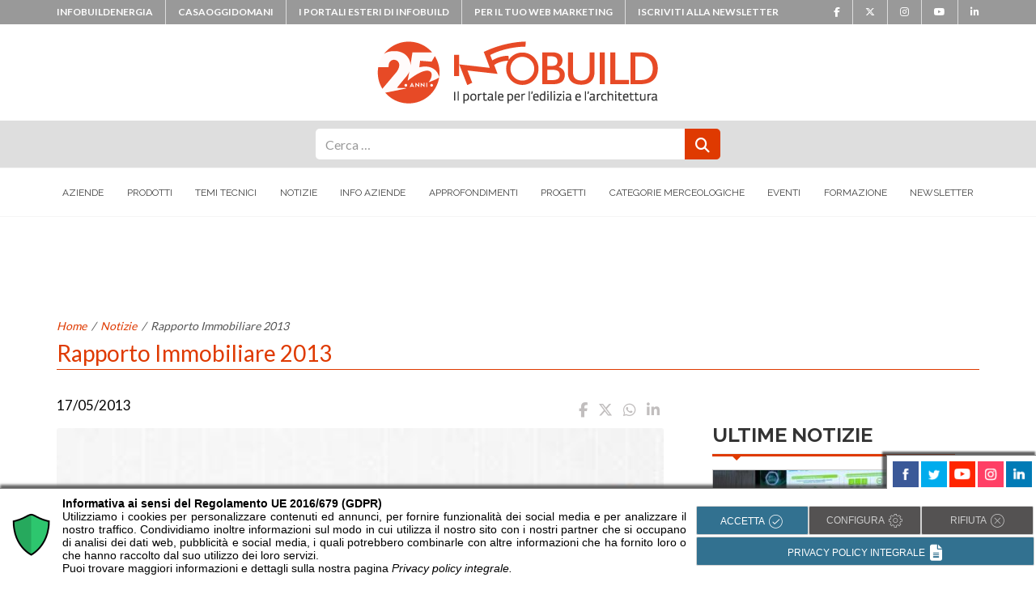

--- FILE ---
content_type: text/html; charset=UTF-8
request_url: https://www.infobuild.it/rapporto-immobiliare-2013/
body_size: 26657
content:
<!DOCTYPE html>
<html lang="it-IT" prefix="og: https://ogp.me/ns#">
<head>
	<meta charset="UTF-8">
	<meta name="viewport" content="width=device-width, initial-scale=1, shrink-to-fit=no">
    <meta property="fb:admins" content="306176749443970"/>
    <link rel="profile" href="http://gmpg.org/xfn/11">

	<!-- Google Tag Manager -->
<script>(function(w,d,s,l,i){w[l]=w[l]||[];w[l].push({'gtm.start':
new Date().getTime(),event:'gtm.js'});var f=d.getElementsByTagName(s)[0],
j=d.createElement(s),dl=l!='dataLayer'?'&l='+l:'';j.async=true;j.src=
'https://www.googletagmanager.com/gtm.js?id='+i+dl;f.parentNode.insertBefore(j,f);
})(window,document,'script','dataLayer','GTM-THC3NDN');</script>
<!-- End Google Tag Manager --><script src="https://securepubads.g.doubleclick.net/tag/js/gpt.js"></script>
<script>
if(window.innerWidth>767){
  //jQuery('head').append('<script src="https://securepubads.g.doubleclick.net/tag/js/gpt.js"></scr'+'ipt>');
        console.log('ENTRATO');
  window.googletag = window.googletag || {cmd: []};
  googletag.cmd.push(function() {
    googletag.defineSlot('/33508980/300x250_INFOBUILD', [300, 250], 'div-gpt-ad-1611134880514-0').addService(googletag.pubads());
    googletag.pubads().enableSingleRequest();
    googletag.pubads().collapseEmptyDivs();
    googletag.enableServices();
  });
  googletag.cmd.push(function() {
    googletag.defineSlot('/33508980/300x250_2_INFOBUILD', [300, 250], 'div-gpt-ad-1630419664875-0').addService(googletag.pubads());
    googletag.pubads().enableSingleRequest();
    googletag.pubads().collapseEmptyDivs();
    googletag.enableServices();
  });
  googletag.cmd.push(function() {
    googletag.defineSlot('/33508980/728x90_2_INFOBUILD', [728, 90], 'div-gpt-ad-1630420178157-0').addService(googletag.pubads());
    googletag.pubads().enableSingleRequest();
    googletag.pubads().collapseEmptyDivs();
    googletag.enableServices();
  });
}
</script>
	
<!-- Ottimizzazione per i motori di ricerca di Rank Math - https://rankmath.com/ -->
<title>Notizie - Rapporto Immobiliare 2013 - INFOBUILD</title>
<meta name="description" content="forte diminuzione del valore di scambio complessivo, stimato in circa 75,4"/>
<meta name="robots" content="follow, index, max-snippet:-1, max-video-preview:-1, max-image-preview:large"/>
<link rel="canonical" href="https://www.infobuild.it/rapporto-immobiliare-2013/" />
<meta property="og:locale" content="it_IT" />
<meta property="og:type" content="article" />
<meta property="og:title" content="Notizie - Rapporto Immobiliare 2013 - INFOBUILD" />
<meta property="og:description" content="forte diminuzione del valore di scambio complessivo, stimato in circa 75,4" />
<meta property="og:url" content="https://www.infobuild.it/rapporto-immobiliare-2013/" />
<meta property="og:site_name" content="INFOBUILD" />
<meta property="article:publisher" content="https://www.facebook.com/infobuild" />
<meta property="article:section" content="Senza categoria" />
<meta property="og:updated_time" content="2022-08-27T23:11:36+02:00" />
<meta property="og:image" content="https://www.infobuild.it/wp-content/uploads/Rapporto-Immobiliare-2013.jpg" />
<meta property="og:image:secure_url" content="https://www.infobuild.it/wp-content/uploads/Rapporto-Immobiliare-2013.jpg" />
<meta property="og:image:width" content="350" />
<meta property="og:image:height" content="260" />
<meta property="og:image:alt" content="Rapporto Immobiliare 2013" />
<meta property="og:image:type" content="image/jpeg" />
<meta property="article:published_time" content="2013-05-17T08:04:23+02:00" />
<meta property="article:modified_time" content="2022-08-27T23:11:36+02:00" />
<meta name="twitter:card" content="summary_large_image" />
<meta name="twitter:title" content="Notizie - Rapporto Immobiliare 2013 - INFOBUILD" />
<meta name="twitter:description" content="forte diminuzione del valore di scambio complessivo, stimato in circa 75,4" />
<meta name="twitter:image" content="https://www.infobuild.it/wp-content/uploads/Rapporto-Immobiliare-2013.jpg" />
<meta name="twitter:label1" content="Scritto da" />
<meta name="twitter:data1" content="Raffaella" />
<meta name="twitter:label2" content="Tempo di lettura" />
<meta name="twitter:data2" content="2 minuti" />
<script type="application/ld+json" class="rank-math-schema-pro">{"@context":"https://schema.org","@graph":[{"@type":["NewsMediaOrganization","Organization"],"@id":"https://www.infobuild.it/#organization","name":"InfoBuild","url":"https://www.infobuild.it","sameAs":["https://www.facebook.com/infobuild"],"logo":{"@type":"ImageObject","@id":"https://www.infobuild.it/#logo","url":"https://www.infobuild.it/wp-content/uploads/logo-1.png","contentUrl":"https://www.infobuild.it/wp-content/uploads/logo-1.png","caption":"INFOBUILD","inLanguage":"it-IT","width":"212","height":"87"}},{"@type":"WebSite","@id":"https://www.infobuild.it/#website","url":"https://www.infobuild.it","name":"INFOBUILD","publisher":{"@id":"https://www.infobuild.it/#organization"},"inLanguage":"it-IT"},{"@type":"ImageObject","@id":"https://www.infobuild.it/wp-content/uploads/Rapporto-Immobiliare-2013.jpg","url":"https://www.infobuild.it/wp-content/uploads/Rapporto-Immobiliare-2013.jpg","width":"350","height":"260","inLanguage":"it-IT"},{"@type":"WebPage","@id":"https://www.infobuild.it/rapporto-immobiliare-2013/#webpage","url":"https://www.infobuild.it/rapporto-immobiliare-2013/","name":"Notizie - Rapporto Immobiliare 2013 - INFOBUILD","datePublished":"2013-05-17T08:04:23+02:00","dateModified":"2022-08-27T23:11:36+02:00","isPartOf":{"@id":"https://www.infobuild.it/#website"},"primaryImageOfPage":{"@id":"https://www.infobuild.it/wp-content/uploads/Rapporto-Immobiliare-2013.jpg"},"inLanguage":"it-IT"},{"@type":"Person","@id":"https://www.infobuild.it/author/raffaella/","name":"Raffaella","url":"https://www.infobuild.it/author/raffaella/","image":{"@type":"ImageObject","@id":"https://secure.gravatar.com/avatar/a8c63a3565e2156c700ee5c0eaa4a5284c034651db340ec067181ef46db8187c?s=96&amp;d=blank&amp;r=g","url":"https://secure.gravatar.com/avatar/a8c63a3565e2156c700ee5c0eaa4a5284c034651db340ec067181ef46db8187c?s=96&amp;d=blank&amp;r=g","caption":"Raffaella","inLanguage":"it-IT"},"worksFor":{"@id":"https://www.infobuild.it/#organization"}},{"@type":"NewsArticle","headline":"Notizie - Rapporto Immobiliare 2013 - INFOBUILD 1","datePublished":"2013-05-17T08:04:23+02:00","dateModified":"2022-08-27T23:11:36+02:00","author":{"@id":"https://www.infobuild.it/author/raffaella/","name":"Raffaella"},"publisher":{"@id":"https://www.infobuild.it/#organization"},"description":"forte diminuzione del valore di scambio complessivo, stimato in circa 75,4","copyrightYear":"2022","copyrightHolder":{"@id":"https://www.infobuild.it/#organization"},"name":"Notizie - Rapporto Immobiliare 2013 - INFOBUILD 1","@id":"https://www.infobuild.it/rapporto-immobiliare-2013/#richSnippet","isPartOf":{"@id":"https://www.infobuild.it/rapporto-immobiliare-2013/#webpage"},"image":{"@id":"https://www.infobuild.it/wp-content/uploads/Rapporto-Immobiliare-2013.jpg"},"inLanguage":"it-IT","mainEntityOfPage":{"@id":"https://www.infobuild.it/rapporto-immobiliare-2013/#webpage"}}]}</script>
<!-- /Rank Math WordPress SEO plugin -->

<link rel='dns-prefetch' href='//use.fontawesome.com' />
<link rel='dns-prefetch' href='//www.googletagmanager.com' />

<link rel="alternate" type="application/rss+xml" title="INFOBUILD &raquo; Feed" href="https://www.infobuild.it/feed/" />
<link rel="alternate" type="application/rss+xml" title="INFOBUILD &raquo; Feed dei commenti" href="https://www.infobuild.it/comments/feed/" />
<link rel="alternate" title="oEmbed (JSON)" type="application/json+oembed" href="https://www.infobuild.it/wp-json/oembed/1.0/embed?url=https%3A%2F%2Fwww.infobuild.it%2Frapporto-immobiliare-2013%2F" />
<link rel="alternate" title="oEmbed (XML)" type="text/xml+oembed" href="https://www.infobuild.it/wp-json/oembed/1.0/embed?url=https%3A%2F%2Fwww.infobuild.it%2Frapporto-immobiliare-2013%2F&#038;format=xml" />
<style id='wp-img-auto-sizes-contain-inline-css' type='text/css'>
img:is([sizes=auto i],[sizes^="auto," i]){contain-intrinsic-size:3000px 1500px}
/*# sourceURL=wp-img-auto-sizes-contain-inline-css */
</style>
<style id='wp-emoji-styles-inline-css' type='text/css'>

	img.wp-smiley, img.emoji {
		display: inline !important;
		border: none !important;
		box-shadow: none !important;
		height: 1em !important;
		width: 1em !important;
		margin: 0 0.07em !important;
		vertical-align: -0.1em !important;
		background: none !important;
		padding: 0 !important;
	}
/*# sourceURL=wp-emoji-styles-inline-css */
</style>
<link rel='stylesheet' id='wp-block-library-css' href='https://www.infobuild.it/wp-includes/css/dist/block-library/style.min.css?ver=9e97a04ceb1d783c9bc6f65c0ffe656d' type='text/css' media='all' />
<style id='global-styles-inline-css' type='text/css'>
:root{--wp--preset--aspect-ratio--square: 1;--wp--preset--aspect-ratio--4-3: 4/3;--wp--preset--aspect-ratio--3-4: 3/4;--wp--preset--aspect-ratio--3-2: 3/2;--wp--preset--aspect-ratio--2-3: 2/3;--wp--preset--aspect-ratio--16-9: 16/9;--wp--preset--aspect-ratio--9-16: 9/16;--wp--preset--color--black: #000000;--wp--preset--color--cyan-bluish-gray: #abb8c3;--wp--preset--color--white: #ffffff;--wp--preset--color--pale-pink: #f78da7;--wp--preset--color--vivid-red: #cf2e2e;--wp--preset--color--luminous-vivid-orange: #ff6900;--wp--preset--color--luminous-vivid-amber: #fcb900;--wp--preset--color--light-green-cyan: #7bdcb5;--wp--preset--color--vivid-green-cyan: #00d084;--wp--preset--color--pale-cyan-blue: #8ed1fc;--wp--preset--color--vivid-cyan-blue: #0693e3;--wp--preset--color--vivid-purple: #9b51e0;--wp--preset--gradient--vivid-cyan-blue-to-vivid-purple: linear-gradient(135deg,rgb(6,147,227) 0%,rgb(155,81,224) 100%);--wp--preset--gradient--light-green-cyan-to-vivid-green-cyan: linear-gradient(135deg,rgb(122,220,180) 0%,rgb(0,208,130) 100%);--wp--preset--gradient--luminous-vivid-amber-to-luminous-vivid-orange: linear-gradient(135deg,rgb(252,185,0) 0%,rgb(255,105,0) 100%);--wp--preset--gradient--luminous-vivid-orange-to-vivid-red: linear-gradient(135deg,rgb(255,105,0) 0%,rgb(207,46,46) 100%);--wp--preset--gradient--very-light-gray-to-cyan-bluish-gray: linear-gradient(135deg,rgb(238,238,238) 0%,rgb(169,184,195) 100%);--wp--preset--gradient--cool-to-warm-spectrum: linear-gradient(135deg,rgb(74,234,220) 0%,rgb(151,120,209) 20%,rgb(207,42,186) 40%,rgb(238,44,130) 60%,rgb(251,105,98) 80%,rgb(254,248,76) 100%);--wp--preset--gradient--blush-light-purple: linear-gradient(135deg,rgb(255,206,236) 0%,rgb(152,150,240) 100%);--wp--preset--gradient--blush-bordeaux: linear-gradient(135deg,rgb(254,205,165) 0%,rgb(254,45,45) 50%,rgb(107,0,62) 100%);--wp--preset--gradient--luminous-dusk: linear-gradient(135deg,rgb(255,203,112) 0%,rgb(199,81,192) 50%,rgb(65,88,208) 100%);--wp--preset--gradient--pale-ocean: linear-gradient(135deg,rgb(255,245,203) 0%,rgb(182,227,212) 50%,rgb(51,167,181) 100%);--wp--preset--gradient--electric-grass: linear-gradient(135deg,rgb(202,248,128) 0%,rgb(113,206,126) 100%);--wp--preset--gradient--midnight: linear-gradient(135deg,rgb(2,3,129) 0%,rgb(40,116,252) 100%);--wp--preset--font-size--small: 13px;--wp--preset--font-size--medium: 20px;--wp--preset--font-size--large: 36px;--wp--preset--font-size--x-large: 42px;--wp--preset--spacing--20: 0.44rem;--wp--preset--spacing--30: 0.67rem;--wp--preset--spacing--40: 1rem;--wp--preset--spacing--50: 1.5rem;--wp--preset--spacing--60: 2.25rem;--wp--preset--spacing--70: 3.38rem;--wp--preset--spacing--80: 5.06rem;--wp--preset--shadow--natural: 6px 6px 9px rgba(0, 0, 0, 0.2);--wp--preset--shadow--deep: 12px 12px 50px rgba(0, 0, 0, 0.4);--wp--preset--shadow--sharp: 6px 6px 0px rgba(0, 0, 0, 0.2);--wp--preset--shadow--outlined: 6px 6px 0px -3px rgb(255, 255, 255), 6px 6px rgb(0, 0, 0);--wp--preset--shadow--crisp: 6px 6px 0px rgb(0, 0, 0);}:where(.is-layout-flex){gap: 0.5em;}:where(.is-layout-grid){gap: 0.5em;}body .is-layout-flex{display: flex;}.is-layout-flex{flex-wrap: wrap;align-items: center;}.is-layout-flex > :is(*, div){margin: 0;}body .is-layout-grid{display: grid;}.is-layout-grid > :is(*, div){margin: 0;}:where(.wp-block-columns.is-layout-flex){gap: 2em;}:where(.wp-block-columns.is-layout-grid){gap: 2em;}:where(.wp-block-post-template.is-layout-flex){gap: 1.25em;}:where(.wp-block-post-template.is-layout-grid){gap: 1.25em;}.has-black-color{color: var(--wp--preset--color--black) !important;}.has-cyan-bluish-gray-color{color: var(--wp--preset--color--cyan-bluish-gray) !important;}.has-white-color{color: var(--wp--preset--color--white) !important;}.has-pale-pink-color{color: var(--wp--preset--color--pale-pink) !important;}.has-vivid-red-color{color: var(--wp--preset--color--vivid-red) !important;}.has-luminous-vivid-orange-color{color: var(--wp--preset--color--luminous-vivid-orange) !important;}.has-luminous-vivid-amber-color{color: var(--wp--preset--color--luminous-vivid-amber) !important;}.has-light-green-cyan-color{color: var(--wp--preset--color--light-green-cyan) !important;}.has-vivid-green-cyan-color{color: var(--wp--preset--color--vivid-green-cyan) !important;}.has-pale-cyan-blue-color{color: var(--wp--preset--color--pale-cyan-blue) !important;}.has-vivid-cyan-blue-color{color: var(--wp--preset--color--vivid-cyan-blue) !important;}.has-vivid-purple-color{color: var(--wp--preset--color--vivid-purple) !important;}.has-black-background-color{background-color: var(--wp--preset--color--black) !important;}.has-cyan-bluish-gray-background-color{background-color: var(--wp--preset--color--cyan-bluish-gray) !important;}.has-white-background-color{background-color: var(--wp--preset--color--white) !important;}.has-pale-pink-background-color{background-color: var(--wp--preset--color--pale-pink) !important;}.has-vivid-red-background-color{background-color: var(--wp--preset--color--vivid-red) !important;}.has-luminous-vivid-orange-background-color{background-color: var(--wp--preset--color--luminous-vivid-orange) !important;}.has-luminous-vivid-amber-background-color{background-color: var(--wp--preset--color--luminous-vivid-amber) !important;}.has-light-green-cyan-background-color{background-color: var(--wp--preset--color--light-green-cyan) !important;}.has-vivid-green-cyan-background-color{background-color: var(--wp--preset--color--vivid-green-cyan) !important;}.has-pale-cyan-blue-background-color{background-color: var(--wp--preset--color--pale-cyan-blue) !important;}.has-vivid-cyan-blue-background-color{background-color: var(--wp--preset--color--vivid-cyan-blue) !important;}.has-vivid-purple-background-color{background-color: var(--wp--preset--color--vivid-purple) !important;}.has-black-border-color{border-color: var(--wp--preset--color--black) !important;}.has-cyan-bluish-gray-border-color{border-color: var(--wp--preset--color--cyan-bluish-gray) !important;}.has-white-border-color{border-color: var(--wp--preset--color--white) !important;}.has-pale-pink-border-color{border-color: var(--wp--preset--color--pale-pink) !important;}.has-vivid-red-border-color{border-color: var(--wp--preset--color--vivid-red) !important;}.has-luminous-vivid-orange-border-color{border-color: var(--wp--preset--color--luminous-vivid-orange) !important;}.has-luminous-vivid-amber-border-color{border-color: var(--wp--preset--color--luminous-vivid-amber) !important;}.has-light-green-cyan-border-color{border-color: var(--wp--preset--color--light-green-cyan) !important;}.has-vivid-green-cyan-border-color{border-color: var(--wp--preset--color--vivid-green-cyan) !important;}.has-pale-cyan-blue-border-color{border-color: var(--wp--preset--color--pale-cyan-blue) !important;}.has-vivid-cyan-blue-border-color{border-color: var(--wp--preset--color--vivid-cyan-blue) !important;}.has-vivid-purple-border-color{border-color: var(--wp--preset--color--vivid-purple) !important;}.has-vivid-cyan-blue-to-vivid-purple-gradient-background{background: var(--wp--preset--gradient--vivid-cyan-blue-to-vivid-purple) !important;}.has-light-green-cyan-to-vivid-green-cyan-gradient-background{background: var(--wp--preset--gradient--light-green-cyan-to-vivid-green-cyan) !important;}.has-luminous-vivid-amber-to-luminous-vivid-orange-gradient-background{background: var(--wp--preset--gradient--luminous-vivid-amber-to-luminous-vivid-orange) !important;}.has-luminous-vivid-orange-to-vivid-red-gradient-background{background: var(--wp--preset--gradient--luminous-vivid-orange-to-vivid-red) !important;}.has-very-light-gray-to-cyan-bluish-gray-gradient-background{background: var(--wp--preset--gradient--very-light-gray-to-cyan-bluish-gray) !important;}.has-cool-to-warm-spectrum-gradient-background{background: var(--wp--preset--gradient--cool-to-warm-spectrum) !important;}.has-blush-light-purple-gradient-background{background: var(--wp--preset--gradient--blush-light-purple) !important;}.has-blush-bordeaux-gradient-background{background: var(--wp--preset--gradient--blush-bordeaux) !important;}.has-luminous-dusk-gradient-background{background: var(--wp--preset--gradient--luminous-dusk) !important;}.has-pale-ocean-gradient-background{background: var(--wp--preset--gradient--pale-ocean) !important;}.has-electric-grass-gradient-background{background: var(--wp--preset--gradient--electric-grass) !important;}.has-midnight-gradient-background{background: var(--wp--preset--gradient--midnight) !important;}.has-small-font-size{font-size: var(--wp--preset--font-size--small) !important;}.has-medium-font-size{font-size: var(--wp--preset--font-size--medium) !important;}.has-large-font-size{font-size: var(--wp--preset--font-size--large) !important;}.has-x-large-font-size{font-size: var(--wp--preset--font-size--x-large) !important;}
/*# sourceURL=global-styles-inline-css */
</style>

<style id='classic-theme-styles-inline-css' type='text/css'>
/*! This file is auto-generated */
.wp-block-button__link{color:#fff;background-color:#32373c;border-radius:9999px;box-shadow:none;text-decoration:none;padding:calc(.667em + 2px) calc(1.333em + 2px);font-size:1.125em}.wp-block-file__button{background:#32373c;color:#fff;text-decoration:none}
/*# sourceURL=/wp-includes/css/classic-themes.min.css */
</style>
<style id='font-awesome-svg-styles-default-inline-css' type='text/css'>
.svg-inline--fa {
  display: inline-block;
  height: 1em;
  overflow: visible;
  vertical-align: -.125em;
}
/*# sourceURL=font-awesome-svg-styles-default-inline-css */
</style>
<link data-minify="1" rel='stylesheet' id='font-awesome-svg-styles-css' href='https://www.infobuild.it/wp-content/cache/min/1/wp-content/uploads/font-awesome/v6.5.2/css/svg-with-js.css?ver=1768303052' type='text/css' media='all' />
<style id='font-awesome-svg-styles-inline-css' type='text/css'>
   .wp-block-font-awesome-icon svg::before,
   .wp-rich-text-font-awesome-icon svg::before {content: unset;}
/*# sourceURL=font-awesome-svg-styles-inline-css */
</style>
<link rel='stylesheet' id='search-filter-plugin-styles-css' href='https://www.infobuild.it/wp-content/plugins/search-filter-pro/public/assets/css/search-filter.min.css?ver=2.5.21' type='text/css' media='all' />
<link data-minify="1" rel='stylesheet' id='infoweb-styles-css' href='https://www.infobuild.it/wp-content/cache/min/1/wp-content/themes/infoweb/css/theme.min.css?ver=1768303052' type='text/css' media='all' />
<link data-minify="1" rel='stylesheet' id='infoweb-formPdf-styles-css' href='https://www.infobuild.it/wp-content/cache/min/1/wp-content/themes/infoweb/css/overloadFormPdf.css?ver=1768303052' type='text/css' media='all' />
<link data-minify="1" rel='stylesheet' id='infoweb-share-comments-css' href='https://www.infobuild.it/wp-content/cache/min/1/wp-content/themes/infoweb/css/share-comments.css?ver=1768303052' type='text/css' media='all' />
<link data-minify="1" rel='stylesheet' id='infoweb-ngggal-popup-css' href='https://www.infobuild.it/wp-content/cache/min/1/wp-content/themes/infoweb/css/magnific-popup.css?ver=1768303052' type='text/css' media='all' />
<link data-minify="1" rel='stylesheet' id='font-awesome-official-css' href='https://www.infobuild.it/wp-content/cache/min/1/releases/v6.5.2/css/all.css?ver=1768303052' type='text/css' media='all' crossorigin="anonymous" />
<link rel='stylesheet' id='upw_theme_standard-css' href='https://www.infobuild.it/wp-content/plugins/ultimate-posts-widget/css/upw-theme-standard.min.css?ver=9e97a04ceb1d783c9bc6f65c0ffe656d' type='text/css' media='all' />
<link data-minify="1" rel='stylesheet' id='font-awesome-official-v4shim-css' href='https://www.infobuild.it/wp-content/cache/min/1/releases/v6.5.2/css/v4-shims.css?ver=1768303052' type='text/css' media='all' crossorigin="anonymous" />
<script type="text/javascript" src="https://www.infobuild.it/wp-includes/js/jquery/jquery.min.js?ver=3.7.1" id="jquery-core-js"></script>
<script type="text/javascript" src="https://www.infobuild.it/wp-includes/js/jquery/jquery-migrate.min.js?ver=3.4.1" id="jquery-migrate-js"></script>



<link rel="https://api.w.org/" href="https://www.infobuild.it/wp-json/" /><link rel="alternate" title="JSON" type="application/json" href="https://www.infobuild.it/wp-json/wp/v2/posts/481387" /><link rel="EditURI" type="application/rsd+xml" title="RSD" href="https://www.infobuild.it/xmlrpc.php?rsd" />

<link rel='shortlink' href='https://www.infobuild.it/?p=481387' />
<meta name="generator" content="Site Kit by Google 1.170.0" />		
		<meta name="mobile-web-app-capable" content="yes">
<meta name="apple-mobile-web-app-capable" content="yes">
<meta name="apple-mobile-web-app-title" content="INFOBUILD - Il portale dell&#039;edilizia">
<!-- Link allo script -->

<!-- Attivazione CookieMan Client -->

		<style type="text/css" id="wp-custom-css">
			#primary-menu ul li>a {
	padding: 39px 7px;
}
.containerform{
	padding:0px;
}
.insideintform p {
    padding: 3px 0 0 6px;
}
.containerform p,label{
	font-size: 14px;
}
.containerform label{
	  padding-left: 2px;
}
.row.intform {
    background: #df3a01;
    margin: -20px -20px 0 -20px;
    height: 33px;
    color: #ffffff;
    font-weight: 900;
}
.block-form-green .container-logo {
	margin: 20px 0 0 17px;
}
.block-form-green .txtforminst {
    padding: 15px 0 0 0;
	  height: 150px;
    display: flex;
    align-items: center;
}
.block-form-green .form-group-checkbox {
    margin: 0px!important;
}
.block-form-green .form-group-prodazi {
		margin: 15px 0 0 0!important;
}
.block-form-green .privacy-txt {
		padding: 15px 0 0 15px;
}
.block-form-green .cmnc-txt {
		padding: 15px 0 0 15px;
}
.form-group-input.form-group-button button {
    max-width: 100%;
    width: 100%;
}
.form-group-input.form-group-button {
    margin:0;
}
label.form-check-label {
    font-size: 12px;
}
.block-form-green {
		border: none;
		padding: 20px 20px;
}
.right-box-prodotti{
		max-width: 100%;
    width: 300px;
    margin: 0 auto;
    padding: 0;
}
.module.module-title.module-title-prodotti h2 {
    font-size: 20px;
		color: #ffffff;
}
.module.module-title.module-title-prodotti {
		background-color: #df3a01;
		border-radius: 18px 18px 0px 0px;
		-moz-border-radius: 18px 18px 0px 0px;
		-webkit-border-radius: 18px 18px 0px 0px;
		height: 50px;
		padding: 12px;
}
.block.block-detail.block-detail-prodotti {
    border: 1px solid #df3a01;
		padding: 10px;
}
.block-detail-sticky .block-detail {
		width: 270px;
}
.link-azi-prod{
		color: #df3a01!important;
}
.link-azi-prod:hover {
    color: #222!important;
}
.rich-info-prodotti{
	padding: 10px 0px 0px 0px;
	margin-bottom: 0px!important;
}
.address-prodotti p{
		line-height: 1.8;
		font-size: 17px!important;
}
.block-social-links-prodotti .fa{
		color: #c1bebe;
}
.mainco {
	width: 100%;
	padding-right: 15px;
	padding-left: 15px;
	margin-right: auto;
	margin-left: auto;
}
.lateral-borders {
    width: 100%;
    padding: 0px 15px 30px 15px;
    margin-right: auto;
    margin-left: auto;
    max-width: 1170px;
    border-left: 1px #cccccc solid;
    border-right: 1px #cccccc solid;
}
.textwidget.custom-html-widget {
    text-align: center;
}
.ib-footer-logo-red{
	width: 170px;
}
.dem-image img {
    height: auto;
}
.module-band-filter .row form input, .module-band-filter .row form select, .module-band-filter ul form input, .module-band-filter ul form select {
    height: 50px;
    margin: 0 0px;
}
.sf-datepicker.sf-input-date.sf-input-text.hasDatepicker{
	display:block!important;
}
@media (min-width: 1200px) {
	/*
	.banner_mobile{
		display:none;
	}
	*/
	.banner_desktop{
		display:block;
	}
}
@media (max-width: 1199px) {
	.banner_mobile{
		display:block;
		text-align: center;
	}
	.banner_desktop{
		/*display:none;*/
	}
}
.ibe-footer__colophon, .ibe-footer__colophon a {
	color: #333
}
.entry-content ol,.prod-content ol{
	margin-left: 15px;
}
.colFHTxt{
	color: #df3a01;
}
.checkbox-container_option label{
	font-size: 16px!important;
}
.focus_prodotti-template-default .container_module_info .content_right form .privacy-cookie-container .container_options {
	margin-bottom: 0px;
}
.label_chk_oa{
    display: block;
    padding-left: 1.5em;
    text-indent: 0;
		margin-top: -28px!important;
}
.container_categories .item_list li.item_1:first-of-type {
    margin-top: 0;
}

.container_categories .item_list li.item_1 {
    margin-top: 5px!important;
		font-size: 16px;
	  list-style-type: circle!important;
}
.container_categories .item_list li.item_1 a {
    color: #555!important;
		margin-left:20px;
}
.container_categories .item_list li.item_2 {
    margin-top: 5px!important;
		font-size: 16px;
	  list-style-type: circle!important;
}
.container_categories .item_list li.item_2 a {
    color: #555!important;
		margin-left:40px;
}
.prod-content figure{
	width:750px!important;
}
.block-att-green {
    text-align: center!important;
    padding: 0px!important;
    border: 1px solid #dee2e6!important;
    background-color: rgba(0,0,0,.03)!important;
}
.block-att-green p {
    padding: 0px!important;
    margin: 0px!important;
}
.block-att-green p strong {
    color: #df3a01!important;
}
.spotify_podcast{
	
	padding:0 25px;
}
.description-text.prod-content ul ul li {
	margin-left:20px;
	list-style-type:circle;
}
figcaption {
	border-bottom: 1px #ccc solid;
}		</style>
		<noscript><style id="rocket-lazyload-nojs-css">.rll-youtube-player, [data-lazy-src]{display:none !important;}</style></noscript><style>


@media (min-width: 992px) {
    .leaderboard-mobile {
        display: none;
    }
}
@media (max-width: 992px) {
    .leaderboard-mobile {
        display: block;
        margin: 10px auto 0 auto;
        text-align: center;
    }
}
</style>
<script type="5a3d6d3b03f5f35ca686f1c487a5e305-text/javascript" src='https://adv.infobuild.it/reviveadv/www/delivery/spcjs.php?block=1&amp;blockcampaign=1&amp;target=_blank'></script>

<meta name="generator" content="WP Rocket 3.20.3" data-wpr-features="wpr_defer_js wpr_minify_concatenate_js wpr_lazyload_images wpr_minify_css wpr_preload_links wpr_desktop" /></head>

<body class="wp-singular post-template-default single single-post postid-481387 single-format-standard wp-embed-responsive wp-theme-infoweb group-blog">
<!-- Google Tag Manager (noscript) -->
<noscript><iframe src="https://www.googletagmanager.com/ns.html?id=GTM-THC3NDN"
height="0" width="0" style="display:none;visibility:hidden"></iframe></noscript>
<!-- End Google Tag Manager (noscript) -->		<div data-rocket-location-hash="29ccf98f054896b6f93ec33686d41ce1" id="fb-root"></div>
		<script async defer crossorigin="anonymous" src="https://connect.facebook.net/it_IT/sdk.js#xfbml=1&version=v17.0&appId=318864234884074&autoLogAppEvents=1" nonce="PNi88g01"></script>

	

	<div data-rocket-location-hash="db3ecce26e248849ec999867f54e8abe" class="ibe-sirius">
		<div data-rocket-location-hash="9c4b044d394264db7084087e6038e494" class="collapse" id="collapsePortaliEsteri">
			<div data-rocket-location-hash="99efbf3e9e530a979ad93cf384fa30e1" class="card card-body collapse-portal-list">
				<div data-rocket-location-hash="0841f15ebf099eeaba6f2c7f735d0671" class="container">
					<div data-rocket-location-hash="ca722c0fa35488ed8b185d1aa84c8a90" class="row">
						<div class="col-xs-12 col-sm-6">
							<a href="https://www.infobuildproducts.com/" target="_blank">
								<img class="img-responsive" src="data:image/svg+xml,%3Csvg%20xmlns='http://www.w3.org/2000/svg'%20viewBox='0%200%200%200'%3E%3C/svg%3E" alt="logo infobuildproducts.com" data-lazy-src="https://www.infobuild.it/wp-content/themes/infoweb/src/img/ibproducts.jpg"><noscript><img class="img-responsive" src="https://www.infobuild.it/wp-content/themes/infoweb/src/img/ibproducts.jpg" alt="logo infobuildproducts.com"></noscript>
							</a>
						</div>
						<div class="col-xs-12 col-sm-6">
							<a href="https://www.infobuildproduits.fr/" target="_blank">
								<img class="img-responsive" src="data:image/svg+xml,%3Csvg%20xmlns='http://www.w3.org/2000/svg'%20viewBox='0%200%200%200'%3E%3C/svg%3E" alt="logo infobuildproduits.fr" data-lazy-src="https://www.infobuild.it/wp-content/themes/infoweb/src/img/ibproduits.jpg"><noscript><img class="img-responsive" src="https://www.infobuild.it/wp-content/themes/infoweb/src/img/ibproduits.jpg" alt="logo infobuildproduits.fr"></noscript>
							</a>
						</div>
					</div>
					<div class="row" style="width:100%;text-align:center;">
						<p style="width:100%;margin-bottom:1px;text-align:center!important;"><a class="collapsed" data-toggle="collapse" href="#collapsePortaliEsteri" aria-expanded="false" aria-controls="collapsePortaliEsteri">chiudi</a></p>
					</div>
				</div>
			</div>
		</div>
		<div class="container">
			<div class="row">
				<div class="col">
					<div class="ibe-sirius__wrap">
						<ul class="ibe-sirius__list d-sm-none d-md-flex">
							<li><a href="https://www.infobuildenergia.it" target="_blank">infobuildenergia</a></li>
							<li><a href="https://www.casaoggidomani.it" target="_blank">casaoggidomani</a></li>
							<li>
								<a class="collapsed" data-toggle="collapse" href="#collapsePortaliEsteri" aria-expanded="false" aria-controls="collapsePortaliEsteri">I portali esteri di Infobuild</a>
							</li>
															<li><a href="https://infowebsrl.it/Infobuild/Pubblicita/pubblicita.htm" target="_blank">Per il tuo web marketing</a></li>
																							<li><a href="https://www.infobuild.it/iscriviti-alla-newsletter/">Iscriviti alla newsletter</a></li>
																					</ul>
						
							<ul class="ibe-sirius__list">

																	<li><a target="_blank" href="https://www.facebook.com/infobuild/"><i class="fa fa-facebook" aria-hidden="true"></i></a></li>
								
																	<li><a target="_blank" href="https://www.x.com/infobuildit"><i class="fa fa-brands fa-x-twitter" aria-hidden="true"></i></a></li>
								
																	<li><a target="_blank" href="https://www.instagram.com/infobuild.it/"><i class="fa fa-instagram" aria-hidden="true"></i></a></li>
								
																	<li><a target="_blank" href="https://www.youtube.com/user/infobuildvideo"><i class="fa fa-youtube" aria-hidden="true"></i></a></li>
								
																	<li><a target="_blank" href="https://www.linkedin.com/company/infobuild-it"><i class="fa fa-linkedin" aria-hidden="true"></i></a></li>
								
								
							</ul>

						

					</div>
				</div>
			</div>
		</div>
	</div>
        
	<div data-rocket-location-hash="af8b21984d56ef1995d8153e42266d5d"><div data-rocket-location-hash="bd74d375918add18d6b92168fe60b650">

	<div data-rocket-location-hash="cf971b87f41a6b1dc7793b675eab1e39" class="site" id="page">
    	<!-- ******************* The Navbar Area ******************* -->
	<header id="header" class="sticky-style-2" itemscope itemtype="http://schema.org/WebSite">

		<div class="ibe-canopus">
			<div class="container">
				<div class="row align-items-center">
					<div class="col-md-3 text-left d-none d-md-block">
						<div class="manchette">
							<!-- Revive Adserver Asynchronous JS Tag - Generated with Revive Adserver v5.3.1 -->
<ins data-revive-zoneid="46" data-revive-id="8f8fa69d58d8859ab990e7495849423f"></ins>
<script async src="//adv.infobuild.it/reviveadv/www/delivery/asyncjs.php"></script>						</div>
					</div>
					<div class="col-md-6 text-center">
													<a href="https://www.infobuild.it"><img class="ibe-logo" src="data:image/svg+xml,%3Csvg%20xmlns='http://www.w3.org/2000/svg'%20viewBox='0%200%200%200'%3E%3C/svg%3E" alt="" data-lazy-src="https://www.infobuild.it/wp-content/uploads/Infobuild-logo-25anni.png"><noscript><img class="ibe-logo" src="https://www.infobuild.it/wp-content/uploads/Infobuild-logo-25anni.png" alt=""></noscript></a>
											</div>
					<div class="col-md-3 text-right d-none d-md-block">
						<div class="manchette">
							<!-- Revive Adserver Asynchronous JS Tag - Generated with Revive Adserver v5.3.1 -->
<ins data-revive-zoneid="46" data-revive-id="8f8fa69d58d8859ab990e7495849423f"></ins>
<script async src="//adv.infobuild.it/reviveadv/www/delivery/asyncjs.php"></script>						</div>
					</div>
				</div>
			</div>
		</div>
		<div class="module module-search">
	<div class="container">
		<div class="row no-gutters">
			<div class="col">
				<div class="form">

					
<form method="get" id="searchform" action="https://www.infobuild.it/" role="search">
	<label class="sr-only" for="s">Cerca</label>
	<div class="input-group">
		<input class="field form-control" id="s" name="s" type="text"
			placeholder="Cerca &hellip;" value="">
		<span class="input-group-append">
			<input class="submit btn btn-primary" id="searchsubmit" name="submit" type="submit"
			value="Cerca">
		</span>
	</div>
</form>

				</div>
			</div>
		</div>
	</div>
</div>


		<div id="header-wrap">

			<nav id="primary-menu" class="with-arrows style-2 clearfix">
				<div class="container clearfix">
					<div id="primary-menu-trigger"><i class="icon-reorder"></i></div>
					<ul id="menu-main-menu" class="sf-js-enabled">
					<li id="menu-item-711619" class="menu-item menu-item-type-custom menu-item-object-custom menu-item-has-children menu-item-711619"><a href="#">Aziende</a>
<ul class="sub-menu">
	<li id="menu-item-711622" class="menu-item menu-item-type-post_type menu-item-object-page menu-item-711622"><a href="https://www.infobuild.it/aziende/">Aziende</a></li>
	<li id="menu-item-711628" class="menu-item menu-item-type-post_type menu-item-object-page menu-item-711628"><a href="https://www.infobuild.it/indirizzi/">Indirizzi</a></li>
</ul>
</li>
<li id="menu-item-711809" class="menu-item menu-item-type-custom menu-item-object-custom menu-item-has-children menu-item-711809"><a href="#">Prodotti</a>
<ul class="sub-menu">
	<li id="menu-item-711634" class="menu-item menu-item-type-post_type menu-item-object-page menu-item-711634"><a href="https://www.infobuild.it/prodotti/">Prodotti</a></li>
	<li id="menu-item-711764" class="menu-item menu-item-type-custom menu-item-object-custom menu-item-711764"><a href="/focus_prodotti/">Focus prodotti</a></li>
</ul>
</li>
<li id="menu-item-711605" class="menu-item menu-item-type-custom menu-item-object-custom menu-item-has-children menu-item-711605"><a href="#">Temi tecnici</a>
<ul class="sub-menu">
	<li id="menu-item-711606" class="menu-item menu-item-type-taxonomy menu-item-object-categorie-temi menu-item-711606"><a href="https://www.infobuild.it/categorie-temi/antisismica/">Antisismica</a></li>
	<li id="menu-item-711607" class="menu-item menu-item-type-taxonomy menu-item-object-categorie-temi menu-item-711607"><a href="https://www.infobuild.it/categorie-temi/barriere-architettoniche/">Barriere Architettoniche</a></li>
	<li id="menu-item-711608" class="menu-item menu-item-type-taxonomy menu-item-object-categorie-temi menu-item-711608"><a href="https://www.infobuild.it/categorie-temi/bim/">BIM</a></li>
	<li id="menu-item-711609" class="menu-item menu-item-type-taxonomy menu-item-object-categorie-temi menu-item-711609"><a href="https://www.infobuild.it/categorie-temi/domotica/">Domotica</a></li>
	<li id="menu-item-711610" class="menu-item menu-item-type-taxonomy menu-item-object-categorie-temi menu-item-711610"><a href="https://www.infobuild.it/categorie-temi/efficienza-energetica/">Efficienza energetica</a></li>
	<li id="menu-item-711611" class="menu-item menu-item-type-taxonomy menu-item-object-categorie-temi menu-item-711611"><a href="https://www.infobuild.it/categorie-temi/impiantistica/">Impiantistica</a></li>
	<li id="menu-item-711612" class="menu-item menu-item-type-taxonomy menu-item-object-categorie-temi menu-item-711612"><a href="https://www.infobuild.it/categorie-temi/isolamento-acustico/">Isolamento acustico</a></li>
	<li id="menu-item-711613" class="menu-item menu-item-type-taxonomy menu-item-object-categorie-temi menu-item-711613"><a href="https://www.infobuild.it/categorie-temi/isolamento-termico/">Isolamento termico</a></li>
	<li id="menu-item-711614" class="menu-item menu-item-type-taxonomy menu-item-object-categorie-temi menu-item-711614"><a href="https://www.infobuild.it/categorie-temi/illuminazione-2/">Luce in Architettura</a></li>
	<li id="menu-item-711615" class="menu-item menu-item-type-taxonomy menu-item-object-categorie-temi menu-item-711615"><a href="https://www.infobuild.it/categorie-temi/prevenzione-incendi/">Prevenzione incendi</a></li>
	<li id="menu-item-711616" class="menu-item menu-item-type-taxonomy menu-item-object-categorie-temi menu-item-711616"><a href="https://www.infobuild.it/categorie-temi/restauro-e-ristrutturazioni/">Restauro e Ristrutturazioni</a></li>
	<li id="menu-item-711617" class="menu-item menu-item-type-taxonomy menu-item-object-categorie-temi menu-item-711617"><a href="https://www.infobuild.it/categorie-temi/sostenibilita-e-bioedilizia/">Sostenibilità e Bioedilizia</a></li>
</ul>
</li>
<li id="menu-item-711157" class="menu-item menu-item-type-post_type menu-item-object-page menu-item-711157"><a href="https://www.infobuild.it/notizie/">Notizie</a></li>
<li id="menu-item-711765" class="menu-item menu-item-type-custom menu-item-object-custom menu-item-711765"><a href="/info_dalle_aziende/">Info Aziende</a></li>
<li class="menu-item menu-item-type-post_type menu-item-object-page mega-menu nav-item"><a title="Approfondimenti" href="/approfondimenti/">Approfondimenti</a>
                <div class="mega-menu-content style-2 border-top-0 clearfix" style="display: none;">
                <ul class="mega-menu-column col-lg-3" style="">
                <li>
                <div class="nav nav-sm tab-hover flex-column nav-pills" id="v-pills-tab" role="tablist" aria-orientation="vertical"> <a class="nav-link bg-color-lifestyle nav-link-default-cursor active" id="v-pills-7711768-tab" data-toggle="pill" href="#v-pills-7711768" role="tab" rel="nofolloow" aria-controls="v-pills-7711768" aria-selected="true">Articoli e Saggi</a> <a class="nav-link bg-color-lifestyle nav-link-default-cursor " id="v-pills-1120711768-tab" data-toggle="pill" href="#v-pills-1120711768" role="tab" rel="nofolloow" aria-controls="v-pills-1120711768" aria-selected="false">Innovazione</a> <a class="nav-link bg-color-lifestyle nav-link-default-cursor " id="v-pills-1124711768-tab" data-toggle="pill" href="#v-pills-1124711768" role="tab" rel="nofolloow" aria-controls="v-pills-1124711768" aria-selected="false">Interviste</a> <a class="nav-link bg-color-lifestyle nav-link-default-cursor " id="v-pills-1411711768-tab" data-toggle="pill" href="#v-pills-1411711768" role="tab" rel="nofolloow" aria-controls="v-pills-1411711768" aria-selected="false">Ricerca e Sviluppo</a> <a class="nav-link bg-color-lifestyle nav-link-default-cursor " id="v-pills-1118711768-tab" data-toggle="pill" href="#v-pills-1118711768" role="tab" rel="nofolloow" aria-controls="v-pills-1118711768" aria-selected="false">Tecnologia</a>
            </div>
            </li>
            </ul><ul class="mega-menu-column col-lg-9" style="">
            <li class="sub-menu">
            <div class="tab-content" id="v-pills-tabContent"><div class="tab-pane show active" id="v-pills-7711768" role="tabpanel" aria-labelledby="v-pills-7711768-tab">
            <div class="row justify-content-around">
            <div class="col-4">
            <article class="ipost">
            <div class="entry-image mb-3">
            <a href="https://www.infobuild.it/approfondimenti/direttiva-case-green-efficienza-energetica/"><img width="640" height="426" src="data:image/svg+xml,%3Csvg%20xmlns='http://www.w3.org/2000/svg'%20viewBox='0%200%20640%20426'%3E%3C/svg%3E" class="attachment-large size-large wp-post-image" alt="Direttiva Case Green: cosa succederà nei prossimi anni" title="Direttiva Case Green: cosa succederà nei prossimi anni" decoding="async" fetchpriority="high" data-lazy-srcset="https://www.infobuild.it/wp-content/uploads/direttiva-case-green-5-800x533.jpg 800w, https://www.infobuild.it/wp-content/uploads/direttiva-case-green-5-300x200.jpg 300w, https://www.infobuild.it/wp-content/uploads/direttiva-case-green-5-768x512.jpg 768w, https://www.infobuild.it/wp-content/uploads/direttiva-case-green-5-130x87.jpg 130w, https://www.infobuild.it/wp-content/uploads/direttiva-case-green-5.jpg 1200w" data-lazy-sizes="(max-width: 640px) 100vw, 640px" data-lazy-src="https://www.infobuild.it/wp-content/uploads/direttiva-case-green-5-800x533.jpg" /><noscript><img width="640" height="426" src="https://www.infobuild.it/wp-content/uploads/direttiva-case-green-5-800x533.jpg" class="attachment-large size-large wp-post-image" alt="Direttiva Case Green: cosa succederà nei prossimi anni" title="Direttiva Case Green: cosa succederà nei prossimi anni" decoding="async" fetchpriority="high" srcset="https://www.infobuild.it/wp-content/uploads/direttiva-case-green-5-800x533.jpg 800w, https://www.infobuild.it/wp-content/uploads/direttiva-case-green-5-300x200.jpg 300w, https://www.infobuild.it/wp-content/uploads/direttiva-case-green-5-768x512.jpg 768w, https://www.infobuild.it/wp-content/uploads/direttiva-case-green-5-130x87.jpg 130w, https://www.infobuild.it/wp-content/uploads/direttiva-case-green-5.jpg 1200w" sizes="(max-width: 640px) 100vw, 640px" /></noscript></a>
            </div>
            <div class="entry-title">
            <h3><a href="https://www.infobuild.it/approfondimenti/direttiva-case-green-efficienza-energetica/">Direttiva Case Green: cosa succederà nei prossimi anni</a></h3>
            </div>
            <ul class="entry-meta clearfix" style="">
            <li><i class="icon-time"></i>30/01/2026</li>
            </ul>
            </article>
            </div>
            <div class="col-4">
            <article class="ipost">
            <div class="entry-image mb-3">
            <a href="https://www.infobuild.it/approfondimenti/materiali-da-costruzione-edifici-fine-vita-non-rifiuti/"><img width="640" height="426" src="data:image/svg+xml,%3Csvg%20xmlns='http://www.w3.org/2000/svg'%20viewBox='0%200%20640%20426'%3E%3C/svg%3E" class="attachment-large size-large wp-post-image" alt="Materiali da costruzione degli edifici a fine vita: non chiamateli rifiuti" title="Materiali da costruzione degli edifici a fine vita: non chiamateli rifiuti" decoding="async" data-lazy-srcset="https://www.infobuild.it/wp-content/uploads/riuso-e-riciclo-dei-materiali-800x533.jpg 800w, https://www.infobuild.it/wp-content/uploads/riuso-e-riciclo-dei-materiali-300x200.jpg 300w, https://www.infobuild.it/wp-content/uploads/riuso-e-riciclo-dei-materiali-768x512.jpg 768w, https://www.infobuild.it/wp-content/uploads/riuso-e-riciclo-dei-materiali-130x87.jpg 130w, https://www.infobuild.it/wp-content/uploads/riuso-e-riciclo-dei-materiali.jpg 1200w" data-lazy-sizes="(max-width: 640px) 100vw, 640px" data-lazy-src="https://www.infobuild.it/wp-content/uploads/riuso-e-riciclo-dei-materiali-800x533.jpg" /><noscript><img width="640" height="426" src="https://www.infobuild.it/wp-content/uploads/riuso-e-riciclo-dei-materiali-800x533.jpg" class="attachment-large size-large wp-post-image" alt="Materiali da costruzione degli edifici a fine vita: non chiamateli rifiuti" title="Materiali da costruzione degli edifici a fine vita: non chiamateli rifiuti" decoding="async" srcset="https://www.infobuild.it/wp-content/uploads/riuso-e-riciclo-dei-materiali-800x533.jpg 800w, https://www.infobuild.it/wp-content/uploads/riuso-e-riciclo-dei-materiali-300x200.jpg 300w, https://www.infobuild.it/wp-content/uploads/riuso-e-riciclo-dei-materiali-768x512.jpg 768w, https://www.infobuild.it/wp-content/uploads/riuso-e-riciclo-dei-materiali-130x87.jpg 130w, https://www.infobuild.it/wp-content/uploads/riuso-e-riciclo-dei-materiali.jpg 1200w" sizes="(max-width: 640px) 100vw, 640px" /></noscript></a>
            </div>
            <div class="entry-title">
            <h3><a href="https://www.infobuild.it/approfondimenti/materiali-da-costruzione-edifici-fine-vita-non-rifiuti/">Materiali da costruzione degli edifici a fine vita: non chiamateli rifiuti</a></h3>
            </div>
            <ul class="entry-meta clearfix" style="">
            <li><i class="icon-time"></i>29/01/2026</li>
            </ul>
            </article>
            </div>
            <div class="col-4">
            <article class="ipost">
            <div class="entry-image mb-3">
            <a href="https://www.infobuild.it/approfondimenti/universal-design-accessibilita-progetti/"><img width="640" height="426" src="data:image/svg+xml,%3Csvg%20xmlns='http://www.w3.org/2000/svg'%20viewBox='0%200%20640%20426'%3E%3C/svg%3E" class="attachment-large size-large wp-post-image" alt="Universal Design, ovvero accessibilità per tutti oggi" title="Universal Design, ovvero accessibilità per tutti oggi" decoding="async" data-lazy-srcset="https://www.infobuild.it/wp-content/uploads/Oodi_2019_kuva_Maarit_Hohteri_23-800x533.jpg 800w, https://www.infobuild.it/wp-content/uploads/Oodi_2019_kuva_Maarit_Hohteri_23-300x200.jpg 300w, https://www.infobuild.it/wp-content/uploads/Oodi_2019_kuva_Maarit_Hohteri_23-768x512.jpg 768w, https://www.infobuild.it/wp-content/uploads/Oodi_2019_kuva_Maarit_Hohteri_23-130x87.jpg 130w, https://www.infobuild.it/wp-content/uploads/Oodi_2019_kuva_Maarit_Hohteri_23.jpg 1200w" data-lazy-sizes="(max-width: 640px) 100vw, 640px" data-lazy-src="https://www.infobuild.it/wp-content/uploads/Oodi_2019_kuva_Maarit_Hohteri_23-800x533.jpg" /><noscript><img width="640" height="426" src="https://www.infobuild.it/wp-content/uploads/Oodi_2019_kuva_Maarit_Hohteri_23-800x533.jpg" class="attachment-large size-large wp-post-image" alt="Universal Design, ovvero accessibilità per tutti oggi" title="Universal Design, ovvero accessibilità per tutti oggi" decoding="async" srcset="https://www.infobuild.it/wp-content/uploads/Oodi_2019_kuva_Maarit_Hohteri_23-800x533.jpg 800w, https://www.infobuild.it/wp-content/uploads/Oodi_2019_kuva_Maarit_Hohteri_23-300x200.jpg 300w, https://www.infobuild.it/wp-content/uploads/Oodi_2019_kuva_Maarit_Hohteri_23-768x512.jpg 768w, https://www.infobuild.it/wp-content/uploads/Oodi_2019_kuva_Maarit_Hohteri_23-130x87.jpg 130w, https://www.infobuild.it/wp-content/uploads/Oodi_2019_kuva_Maarit_Hohteri_23.jpg 1200w" sizes="(max-width: 640px) 100vw, 640px" /></noscript></a>
            </div>
            <div class="entry-title">
            <h3><a href="https://www.infobuild.it/approfondimenti/universal-design-accessibilita-progetti/">Universal Design, ovvero accessibilità per tutti oggi</a></h3>
            </div>
            <ul class="entry-meta clearfix" style="">
            <li><i class="icon-time"></i>27/01/2026</li>
            </ul>
            </article>
            </div>
</div>
</div><div class="tab-pane " id="v-pills-1120711768" role="tabpanel" aria-labelledby="v-pills-1120711768-tab">
            <div class="row justify-content-around">
            <div class="col-4">
            <article class="ipost">
            <div class="entry-image mb-3">
            <a href="https://www.infobuild.it/approfondimenti/materiali-edili-circolari-digitale-filiera-bio-based/"><img width="640" height="358" src="data:image/svg+xml,%3Csvg%20xmlns='http://www.w3.org/2000/svg'%20viewBox='0%200%20640%20358'%3E%3C/svg%3E" class="attachment-large size-large wp-post-image" alt="Materiali edili circolari: col digitale si dà vita a una filiera bio based" title="Materiali edili circolari: col digitale si dà vita a una filiera bio based" decoding="async" data-lazy-srcset="https://www.infobuild.it/wp-content/uploads/materiali-edilki-circolari-800x448.jpg 800w, https://www.infobuild.it/wp-content/uploads/materiali-edilki-circolari-300x168.jpg 300w, https://www.infobuild.it/wp-content/uploads/materiali-edilki-circolari-768x430.jpg 768w, https://www.infobuild.it/wp-content/uploads/materiali-edilki-circolari-130x73.jpg 130w, https://www.infobuild.it/wp-content/uploads/materiali-edilki-circolari.jpg 1200w" data-lazy-sizes="(max-width: 640px) 100vw, 640px" data-lazy-src="https://www.infobuild.it/wp-content/uploads/materiali-edilki-circolari-800x448.jpg" /><noscript><img width="640" height="358" src="https://www.infobuild.it/wp-content/uploads/materiali-edilki-circolari-800x448.jpg" class="attachment-large size-large wp-post-image" alt="Materiali edili circolari: col digitale si dà vita a una filiera bio based" title="Materiali edili circolari: col digitale si dà vita a una filiera bio based" decoding="async" srcset="https://www.infobuild.it/wp-content/uploads/materiali-edilki-circolari-800x448.jpg 800w, https://www.infobuild.it/wp-content/uploads/materiali-edilki-circolari-300x168.jpg 300w, https://www.infobuild.it/wp-content/uploads/materiali-edilki-circolari-768x430.jpg 768w, https://www.infobuild.it/wp-content/uploads/materiali-edilki-circolari-130x73.jpg 130w, https://www.infobuild.it/wp-content/uploads/materiali-edilki-circolari.jpg 1200w" sizes="(max-width: 640px) 100vw, 640px" /></noscript></a>
            </div>
            <div class="entry-title">
            <h3><a href="https://www.infobuild.it/approfondimenti/materiali-edili-circolari-digitale-filiera-bio-based/">Materiali edili circolari: col digitale si dà vita a una filiera bio based</a></h3>
            </div>
            <ul class="entry-meta clearfix" style="">
            <li><i class="icon-time"></i>07/01/2026</li>
            </ul>
            </article>
            </div>
            <div class="col-4">
            <article class="ipost">
            <div class="entry-image mb-3">
            <a href="https://www.infobuild.it/approfondimenti/sistemi-hvac-intelligenti/"><img width="640" height="450" src="data:image/svg+xml,%3Csvg%20xmlns='http://www.w3.org/2000/svg'%20viewBox='0%200%20640%20450'%3E%3C/svg%3E" class="attachment-large size-large wp-post-image" alt="Sistemi HVAC intelligenti" title="Sistemi HVAC intelligenti" decoding="async" data-lazy-srcset="https://www.infobuild.it/wp-content/uploads/HVAC-intelligente-800x563.jpg 800w, https://www.infobuild.it/wp-content/uploads/HVAC-intelligente-300x211.jpg 300w, https://www.infobuild.it/wp-content/uploads/HVAC-intelligente-768x541.jpg 768w, https://www.infobuild.it/wp-content/uploads/HVAC-intelligente-130x92.jpg 130w, https://www.infobuild.it/wp-content/uploads/HVAC-intelligente.jpg 1200w" data-lazy-sizes="(max-width: 640px) 100vw, 640px" data-lazy-src="https://www.infobuild.it/wp-content/uploads/HVAC-intelligente-800x563.jpg" /><noscript><img width="640" height="450" src="https://www.infobuild.it/wp-content/uploads/HVAC-intelligente-800x563.jpg" class="attachment-large size-large wp-post-image" alt="Sistemi HVAC intelligenti" title="Sistemi HVAC intelligenti" decoding="async" srcset="https://www.infobuild.it/wp-content/uploads/HVAC-intelligente-800x563.jpg 800w, https://www.infobuild.it/wp-content/uploads/HVAC-intelligente-300x211.jpg 300w, https://www.infobuild.it/wp-content/uploads/HVAC-intelligente-768x541.jpg 768w, https://www.infobuild.it/wp-content/uploads/HVAC-intelligente-130x92.jpg 130w, https://www.infobuild.it/wp-content/uploads/HVAC-intelligente.jpg 1200w" sizes="(max-width: 640px) 100vw, 640px" /></noscript></a>
            </div>
            <div class="entry-title">
            <h3><a href="https://www.infobuild.it/approfondimenti/sistemi-hvac-intelligenti/">Sistemi HVAC intelligenti</a></h3>
            </div>
            <ul class="entry-meta clearfix" style="">
            <li><i class="icon-time"></i>29/12/2025</li>
            </ul>
            </article>
            </div>
            <div class="col-4">
            <article class="ipost">
            <div class="entry-image mb-3">
            <a href="https://www.infobuild.it/approfondimenti/start-ivry-housing-sociale-parigi/"><img width="640" height="426" src="data:image/svg+xml,%3Csvg%20xmlns='http://www.w3.org/2000/svg'%20viewBox='0%200%20640%20426'%3E%3C/svg%3E" class="attachment-large size-large wp-post-image" alt="START-Ivry, un nuovo concetto di housing sociale dove il progetto è dettato dal sistema di vita" title="START-Ivry, un nuovo concetto di housing sociale dove il progetto è dettato dal sistema di vita" decoding="async" data-lazy-srcset="https://www.infobuild.it/wp-content/uploads/109321-START-Ivry--800x533.jpg 800w, https://www.infobuild.it/wp-content/uploads/109321-START-Ivry--300x200.jpg 300w, https://www.infobuild.it/wp-content/uploads/109321-START-Ivry--768x512.jpg 768w, https://www.infobuild.it/wp-content/uploads/109321-START-Ivry--130x87.jpg 130w, https://www.infobuild.it/wp-content/uploads/109321-START-Ivry-.jpg 1200w" data-lazy-sizes="(max-width: 640px) 100vw, 640px" data-lazy-src="https://www.infobuild.it/wp-content/uploads/109321-START-Ivry--800x533.jpg" /><noscript><img width="640" height="426" src="https://www.infobuild.it/wp-content/uploads/109321-START-Ivry--800x533.jpg" class="attachment-large size-large wp-post-image" alt="START-Ivry, un nuovo concetto di housing sociale dove il progetto è dettato dal sistema di vita" title="START-Ivry, un nuovo concetto di housing sociale dove il progetto è dettato dal sistema di vita" decoding="async" srcset="https://www.infobuild.it/wp-content/uploads/109321-START-Ivry--800x533.jpg 800w, https://www.infobuild.it/wp-content/uploads/109321-START-Ivry--300x200.jpg 300w, https://www.infobuild.it/wp-content/uploads/109321-START-Ivry--768x512.jpg 768w, https://www.infobuild.it/wp-content/uploads/109321-START-Ivry--130x87.jpg 130w, https://www.infobuild.it/wp-content/uploads/109321-START-Ivry-.jpg 1200w" sizes="(max-width: 640px) 100vw, 640px" /></noscript></a>
            </div>
            <div class="entry-title">
            <h3><a href="https://www.infobuild.it/approfondimenti/start-ivry-housing-sociale-parigi/">START-Ivry, un nuovo concetto di housing sociale dove il progetto è dettato dal sistema di vita</a></h3>
            </div>
            <ul class="entry-meta clearfix" style="">
            <li><i class="icon-time"></i>24/12/2025</li>
            </ul>
            </article>
            </div>
</div>
</div><div class="tab-pane " id="v-pills-1124711768" role="tabpanel" aria-labelledby="v-pills-1124711768-tab">
            <div class="row justify-content-around">
            <div class="col-4">
            <article class="ipost">
            <div class="entry-image mb-3">
            <a href="https://www.infobuild.it/approfondimenti/universal-design-accessibilita-progetti/"><img width="640" height="426" src="data:image/svg+xml,%3Csvg%20xmlns='http://www.w3.org/2000/svg'%20viewBox='0%200%20640%20426'%3E%3C/svg%3E" class="attachment-large size-large wp-post-image" alt="Universal Design, ovvero accessibilità per tutti oggi" title="Universal Design, ovvero accessibilità per tutti oggi" decoding="async" data-lazy-srcset="https://www.infobuild.it/wp-content/uploads/Oodi_2019_kuva_Maarit_Hohteri_23-800x533.jpg 800w, https://www.infobuild.it/wp-content/uploads/Oodi_2019_kuva_Maarit_Hohteri_23-300x200.jpg 300w, https://www.infobuild.it/wp-content/uploads/Oodi_2019_kuva_Maarit_Hohteri_23-768x512.jpg 768w, https://www.infobuild.it/wp-content/uploads/Oodi_2019_kuva_Maarit_Hohteri_23-130x87.jpg 130w, https://www.infobuild.it/wp-content/uploads/Oodi_2019_kuva_Maarit_Hohteri_23.jpg 1200w" data-lazy-sizes="(max-width: 640px) 100vw, 640px" data-lazy-src="https://www.infobuild.it/wp-content/uploads/Oodi_2019_kuva_Maarit_Hohteri_23-800x533.jpg" /><noscript><img width="640" height="426" src="https://www.infobuild.it/wp-content/uploads/Oodi_2019_kuva_Maarit_Hohteri_23-800x533.jpg" class="attachment-large size-large wp-post-image" alt="Universal Design, ovvero accessibilità per tutti oggi" title="Universal Design, ovvero accessibilità per tutti oggi" decoding="async" srcset="https://www.infobuild.it/wp-content/uploads/Oodi_2019_kuva_Maarit_Hohteri_23-800x533.jpg 800w, https://www.infobuild.it/wp-content/uploads/Oodi_2019_kuva_Maarit_Hohteri_23-300x200.jpg 300w, https://www.infobuild.it/wp-content/uploads/Oodi_2019_kuva_Maarit_Hohteri_23-768x512.jpg 768w, https://www.infobuild.it/wp-content/uploads/Oodi_2019_kuva_Maarit_Hohteri_23-130x87.jpg 130w, https://www.infobuild.it/wp-content/uploads/Oodi_2019_kuva_Maarit_Hohteri_23.jpg 1200w" sizes="(max-width: 640px) 100vw, 640px" /></noscript></a>
            </div>
            <div class="entry-title">
            <h3><a href="https://www.infobuild.it/approfondimenti/universal-design-accessibilita-progetti/">Universal Design, ovvero accessibilità per tutti oggi</a></h3>
            </div>
            <ul class="entry-meta clearfix" style="">
            <li><i class="icon-time"></i>27/01/2026</li>
            </ul>
            </article>
            </div>
            <div class="col-4">
            <article class="ipost">
            <div class="entry-image mb-3">
            <a href="https://www.infobuild.it/approfondimenti/edilizia-in-italia-costruire-futuro/"><img width="640" height="358" src="data:image/svg+xml,%3Csvg%20xmlns='http://www.w3.org/2000/svg'%20viewBox='0%200%20640%20358'%3E%3C/svg%3E" class="attachment-large size-large wp-post-image" alt="Edilizia in Italia: i passi necessari per costruire un futuro consapevole" title="Edilizia in Italia: i passi necessari per costruire un futuro consapevole" decoding="async" data-lazy-srcset="https://www.infobuild.it/wp-content/uploads/previsioni-edilizia-2026-800x448.jpg 800w, https://www.infobuild.it/wp-content/uploads/previsioni-edilizia-2026-300x168.jpg 300w, https://www.infobuild.it/wp-content/uploads/previsioni-edilizia-2026-768x430.jpg 768w, https://www.infobuild.it/wp-content/uploads/previsioni-edilizia-2026-130x73.jpg 130w, https://www.infobuild.it/wp-content/uploads/previsioni-edilizia-2026.jpg 1200w" data-lazy-sizes="(max-width: 640px) 100vw, 640px" data-lazy-src="https://www.infobuild.it/wp-content/uploads/previsioni-edilizia-2026-800x448.jpg" /><noscript><img width="640" height="358" src="https://www.infobuild.it/wp-content/uploads/previsioni-edilizia-2026-800x448.jpg" class="attachment-large size-large wp-post-image" alt="Edilizia in Italia: i passi necessari per costruire un futuro consapevole" title="Edilizia in Italia: i passi necessari per costruire un futuro consapevole" decoding="async" srcset="https://www.infobuild.it/wp-content/uploads/previsioni-edilizia-2026-800x448.jpg 800w, https://www.infobuild.it/wp-content/uploads/previsioni-edilizia-2026-300x168.jpg 300w, https://www.infobuild.it/wp-content/uploads/previsioni-edilizia-2026-768x430.jpg 768w, https://www.infobuild.it/wp-content/uploads/previsioni-edilizia-2026-130x73.jpg 130w, https://www.infobuild.it/wp-content/uploads/previsioni-edilizia-2026.jpg 1200w" sizes="(max-width: 640px) 100vw, 640px" /></noscript></a>
            </div>
            <div class="entry-title">
            <h3><a href="https://www.infobuild.it/approfondimenti/edilizia-in-italia-costruire-futuro/">Edilizia in Italia: i passi necessari per costruire un futuro consapevole</a></h3>
            </div>
            <ul class="entry-meta clearfix" style="">
            <li><i class="icon-time"></i>20/01/2026</li>
            </ul>
            </article>
            </div>
            <div class="col-4">
            <article class="ipost">
            <div class="entry-image mb-3">
            <a href="https://www.infobuild.it/approfondimenti/start-ivry-housing-sociale-parigi/"><img width="640" height="426" src="data:image/svg+xml,%3Csvg%20xmlns='http://www.w3.org/2000/svg'%20viewBox='0%200%20640%20426'%3E%3C/svg%3E" class="attachment-large size-large wp-post-image" alt="START-Ivry, un nuovo concetto di housing sociale dove il progetto è dettato dal sistema di vita" title="START-Ivry, un nuovo concetto di housing sociale dove il progetto è dettato dal sistema di vita" decoding="async" data-lazy-srcset="https://www.infobuild.it/wp-content/uploads/109321-START-Ivry--800x533.jpg 800w, https://www.infobuild.it/wp-content/uploads/109321-START-Ivry--300x200.jpg 300w, https://www.infobuild.it/wp-content/uploads/109321-START-Ivry--768x512.jpg 768w, https://www.infobuild.it/wp-content/uploads/109321-START-Ivry--130x87.jpg 130w, https://www.infobuild.it/wp-content/uploads/109321-START-Ivry-.jpg 1200w" data-lazy-sizes="(max-width: 640px) 100vw, 640px" data-lazy-src="https://www.infobuild.it/wp-content/uploads/109321-START-Ivry--800x533.jpg" /><noscript><img width="640" height="426" src="https://www.infobuild.it/wp-content/uploads/109321-START-Ivry--800x533.jpg" class="attachment-large size-large wp-post-image" alt="START-Ivry, un nuovo concetto di housing sociale dove il progetto è dettato dal sistema di vita" title="START-Ivry, un nuovo concetto di housing sociale dove il progetto è dettato dal sistema di vita" decoding="async" srcset="https://www.infobuild.it/wp-content/uploads/109321-START-Ivry--800x533.jpg 800w, https://www.infobuild.it/wp-content/uploads/109321-START-Ivry--300x200.jpg 300w, https://www.infobuild.it/wp-content/uploads/109321-START-Ivry--768x512.jpg 768w, https://www.infobuild.it/wp-content/uploads/109321-START-Ivry--130x87.jpg 130w, https://www.infobuild.it/wp-content/uploads/109321-START-Ivry-.jpg 1200w" sizes="(max-width: 640px) 100vw, 640px" /></noscript></a>
            </div>
            <div class="entry-title">
            <h3><a href="https://www.infobuild.it/approfondimenti/start-ivry-housing-sociale-parigi/">START-Ivry, un nuovo concetto di housing sociale dove il progetto è dettato dal sistema di vita</a></h3>
            </div>
            <ul class="entry-meta clearfix" style="">
            <li><i class="icon-time"></i>24/12/2025</li>
            </ul>
            </article>
            </div>
</div>
</div><div class="tab-pane " id="v-pills-1411711768" role="tabpanel" aria-labelledby="v-pills-1411711768-tab">
            <div class="row justify-content-around">
            <div class="col-4">
            <article class="ipost">
            <div class="entry-image mb-3">
            <a href="https://www.infobuild.it/approfondimenti/ceim-1-livello-formazione-impermeabilizzazione-cantiere/"><img width="640" height="536" src="data:image/svg+xml,%3Csvg%20xmlns='http://www.w3.org/2000/svg'%20viewBox='0%200%20640%20536'%3E%3C/svg%3E" class="attachment-large size-large wp-post-image" alt="CEIM di 1° livello: quando la formazione diventa strumento per il cantiere" title="CEIM di 1° livello: quando la formazione diventa strumento per il cantiere" decoding="async" data-lazy-srcset="https://www.infobuild.it/wp-content/uploads/immagine-ceim-1-iv-1-716x600.png 716w, https://www.infobuild.it/wp-content/uploads/immagine-ceim-1-iv-1-300x251.png 300w, https://www.infobuild.it/wp-content/uploads/immagine-ceim-1-iv-1-768x644.png 768w, https://www.infobuild.it/wp-content/uploads/immagine-ceim-1-iv-1-130x109.png 130w, https://www.infobuild.it/wp-content/uploads/immagine-ceim-1-iv-1.png 940w" data-lazy-sizes="(max-width: 640px) 100vw, 640px" data-lazy-src="https://www.infobuild.it/wp-content/uploads/immagine-ceim-1-iv-1-716x600.png" /><noscript><img width="640" height="536" src="https://www.infobuild.it/wp-content/uploads/immagine-ceim-1-iv-1-716x600.png" class="attachment-large size-large wp-post-image" alt="CEIM di 1° livello: quando la formazione diventa strumento per il cantiere" title="CEIM di 1° livello: quando la formazione diventa strumento per il cantiere" decoding="async" srcset="https://www.infobuild.it/wp-content/uploads/immagine-ceim-1-iv-1-716x600.png 716w, https://www.infobuild.it/wp-content/uploads/immagine-ceim-1-iv-1-300x251.png 300w, https://www.infobuild.it/wp-content/uploads/immagine-ceim-1-iv-1-768x644.png 768w, https://www.infobuild.it/wp-content/uploads/immagine-ceim-1-iv-1-130x109.png 130w, https://www.infobuild.it/wp-content/uploads/immagine-ceim-1-iv-1.png 940w" sizes="(max-width: 640px) 100vw, 640px" /></noscript></a>
            </div>
            <div class="entry-title">
            <h3><a href="https://www.infobuild.it/approfondimenti/ceim-1-livello-formazione-impermeabilizzazione-cantiere/">CEIM di 1° livello: quando la formazione diventa strumento per il cantiere</a></h3>
            </div>
            <ul class="entry-meta clearfix" style="">
            <li><i class="icon-time"></i>23/12/2025</li>
            </ul>
            </article>
            </div>
            <div class="col-4">
            <article class="ipost">
            <div class="entry-image mb-3">
            <a href="https://www.infobuild.it/approfondimenti/consumo-di-suolo-in-italia-peggiora/"><img width="640" height="426" src="data:image/svg+xml,%3Csvg%20xmlns='http://www.w3.org/2000/svg'%20viewBox='0%200%20640%20426'%3E%3C/svg%3E" class="attachment-large size-large wp-post-image" alt="Consumo di suolo in Italia: il 2024 segna il record peggiore degli ultimi 12 anni" title="Consumo di suolo in Italia: il 2024 segna il record peggiore degli ultimi 12 anni" decoding="async" data-lazy-srcset="https://www.infobuild.it/wp-content/uploads/consumo-di-suolo-2-800x533.jpg 800w, https://www.infobuild.it/wp-content/uploads/consumo-di-suolo-2-300x200.jpg 300w, https://www.infobuild.it/wp-content/uploads/consumo-di-suolo-2-768x512.jpg 768w, https://www.infobuild.it/wp-content/uploads/consumo-di-suolo-2-130x87.jpg 130w, https://www.infobuild.it/wp-content/uploads/consumo-di-suolo-2.jpg 1200w" data-lazy-sizes="(max-width: 640px) 100vw, 640px" data-lazy-src="https://www.infobuild.it/wp-content/uploads/consumo-di-suolo-2-800x533.jpg" /><noscript><img width="640" height="426" src="https://www.infobuild.it/wp-content/uploads/consumo-di-suolo-2-800x533.jpg" class="attachment-large size-large wp-post-image" alt="Consumo di suolo in Italia: il 2024 segna il record peggiore degli ultimi 12 anni" title="Consumo di suolo in Italia: il 2024 segna il record peggiore degli ultimi 12 anni" decoding="async" srcset="https://www.infobuild.it/wp-content/uploads/consumo-di-suolo-2-800x533.jpg 800w, https://www.infobuild.it/wp-content/uploads/consumo-di-suolo-2-300x200.jpg 300w, https://www.infobuild.it/wp-content/uploads/consumo-di-suolo-2-768x512.jpg 768w, https://www.infobuild.it/wp-content/uploads/consumo-di-suolo-2-130x87.jpg 130w, https://www.infobuild.it/wp-content/uploads/consumo-di-suolo-2.jpg 1200w" sizes="(max-width: 640px) 100vw, 640px" /></noscript></a>
            </div>
            <div class="entry-title">
            <h3><a href="https://www.infobuild.it/approfondimenti/consumo-di-suolo-in-italia-peggiora/">Consumo di suolo in Italia: il 2024 segna il record peggiore degli ultimi 12 anni</a></h3>
            </div>
            <ul class="entry-meta clearfix" style="">
            <li><i class="icon-time"></i>27/10/2025</li>
            </ul>
            </article>
            </div>
            <div class="col-4">
            <article class="ipost">
            <div class="entry-image mb-3">
            <a href="https://www.infobuild.it/approfondimenti/data-center-sostenibilita-criticita/"><img width="640" height="360" src="data:image/svg+xml,%3Csvg%20xmlns='http://www.w3.org/2000/svg'%20viewBox='0%200%20640%20360'%3E%3C/svg%3E" class="attachment-large size-large wp-post-image" alt="Data Center, scenari e criticità" title="Data Center, scenari e criticità" decoding="async" data-lazy-srcset="https://www.infobuild.it/wp-content/uploads/3.-A2A_FOTO_DATA-CENTER-Qarnot-presso_Lamarmora-800x450.jpg 800w, https://www.infobuild.it/wp-content/uploads/3.-A2A_FOTO_DATA-CENTER-Qarnot-presso_Lamarmora-300x169.jpg 300w, https://www.infobuild.it/wp-content/uploads/3.-A2A_FOTO_DATA-CENTER-Qarnot-presso_Lamarmora-768x432.jpg 768w, https://www.infobuild.it/wp-content/uploads/3.-A2A_FOTO_DATA-CENTER-Qarnot-presso_Lamarmora-130x73.jpg 130w, https://www.infobuild.it/wp-content/uploads/3.-A2A_FOTO_DATA-CENTER-Qarnot-presso_Lamarmora.jpg 1200w" data-lazy-sizes="(max-width: 640px) 100vw, 640px" data-lazy-src="https://www.infobuild.it/wp-content/uploads/3.-A2A_FOTO_DATA-CENTER-Qarnot-presso_Lamarmora-800x450.jpg" /><noscript><img width="640" height="360" src="https://www.infobuild.it/wp-content/uploads/3.-A2A_FOTO_DATA-CENTER-Qarnot-presso_Lamarmora-800x450.jpg" class="attachment-large size-large wp-post-image" alt="Data Center, scenari e criticità" title="Data Center, scenari e criticità" decoding="async" srcset="https://www.infobuild.it/wp-content/uploads/3.-A2A_FOTO_DATA-CENTER-Qarnot-presso_Lamarmora-800x450.jpg 800w, https://www.infobuild.it/wp-content/uploads/3.-A2A_FOTO_DATA-CENTER-Qarnot-presso_Lamarmora-300x169.jpg 300w, https://www.infobuild.it/wp-content/uploads/3.-A2A_FOTO_DATA-CENTER-Qarnot-presso_Lamarmora-768x432.jpg 768w, https://www.infobuild.it/wp-content/uploads/3.-A2A_FOTO_DATA-CENTER-Qarnot-presso_Lamarmora-130x73.jpg 130w, https://www.infobuild.it/wp-content/uploads/3.-A2A_FOTO_DATA-CENTER-Qarnot-presso_Lamarmora.jpg 1200w" sizes="(max-width: 640px) 100vw, 640px" /></noscript></a>
            </div>
            <div class="entry-title">
            <h3><a href="https://www.infobuild.it/approfondimenti/data-center-sostenibilita-criticita/">Data Center, scenari e criticità</a></h3>
            </div>
            <ul class="entry-meta clearfix" style="">
            <li><i class="icon-time"></i>26/09/2025</li>
            </ul>
            </article>
            </div>
</div>
</div><div class="tab-pane " id="v-pills-1118711768" role="tabpanel" aria-labelledby="v-pills-1118711768-tab">
            <div class="row justify-content-around">
            <div class="col-4">
            <article class="ipost">
            <div class="entry-image mb-3">
            <a href="https://www.infobuild.it/approfondimenti/cappotto-interno-quando-conviene-isolamento-termico/"><img width="640" height="426" src="data:image/svg+xml,%3Csvg%20xmlns='http://www.w3.org/2000/svg'%20viewBox='0%200%20640%20426'%3E%3C/svg%3E" class="attachment-large size-large wp-post-image" alt="Il cappotto termico interno conviene? Pro e contro da considerare" title="Il cappotto termico interno conviene? Pro e contro da considerare" decoding="async" data-lazy-srcset="https://www.infobuild.it/wp-content/uploads/isolamento-cappotto-interno-800x533.jpg 800w, https://www.infobuild.it/wp-content/uploads/isolamento-cappotto-interno-300x200.jpg 300w, https://www.infobuild.it/wp-content/uploads/isolamento-cappotto-interno-768x512.jpg 768w, https://www.infobuild.it/wp-content/uploads/isolamento-cappotto-interno-130x87.jpg 130w, https://www.infobuild.it/wp-content/uploads/isolamento-cappotto-interno.jpg 1200w" data-lazy-sizes="(max-width: 640px) 100vw, 640px" data-lazy-src="https://www.infobuild.it/wp-content/uploads/isolamento-cappotto-interno-800x533.jpg" /><noscript><img width="640" height="426" src="https://www.infobuild.it/wp-content/uploads/isolamento-cappotto-interno-800x533.jpg" class="attachment-large size-large wp-post-image" alt="Il cappotto termico interno conviene? Pro e contro da considerare" title="Il cappotto termico interno conviene? Pro e contro da considerare" decoding="async" srcset="https://www.infobuild.it/wp-content/uploads/isolamento-cappotto-interno-800x533.jpg 800w, https://www.infobuild.it/wp-content/uploads/isolamento-cappotto-interno-300x200.jpg 300w, https://www.infobuild.it/wp-content/uploads/isolamento-cappotto-interno-768x512.jpg 768w, https://www.infobuild.it/wp-content/uploads/isolamento-cappotto-interno-130x87.jpg 130w, https://www.infobuild.it/wp-content/uploads/isolamento-cappotto-interno.jpg 1200w" sizes="(max-width: 640px) 100vw, 640px" /></noscript></a>
            </div>
            <div class="entry-title">
            <h3><a href="https://www.infobuild.it/approfondimenti/cappotto-interno-quando-conviene-isolamento-termico/">Il cappotto termico interno conviene? Pro e contro da considerare</a></h3>
            </div>
            <ul class="entry-meta clearfix" style="">
            <li><i class="icon-time"></i>28/01/2026</li>
            </ul>
            </article>
            </div>
            <div class="col-4">
            <article class="ipost">
            <div class="entry-image mb-3">
            <a href="https://www.infobuild.it/approfondimenti/malte-e-intonaci-caratteristiche-e-impieghi-in-edilizia/"><img width="640" height="426" src="data:image/svg+xml,%3Csvg%20xmlns='http://www.w3.org/2000/svg'%20viewBox='0%200%20640%20426'%3E%3C/svg%3E" class="attachment-large size-large wp-post-image" alt="Malte e intonaci: prestazioni e soluzioni per l’edilizia contemporanea" title="Malte e intonaci: prestazioni e soluzioni per l’edilizia contemporanea" decoding="async" data-lazy-srcset="https://www.infobuild.it/wp-content/uploads/intonaco-tipologie-800x533.jpg 800w, https://www.infobuild.it/wp-content/uploads/intonaco-tipologie-300x200.jpg 300w, https://www.infobuild.it/wp-content/uploads/intonaco-tipologie-768x512.jpg 768w, https://www.infobuild.it/wp-content/uploads/intonaco-tipologie-130x87.jpg 130w, https://www.infobuild.it/wp-content/uploads/intonaco-tipologie.jpg 1200w" data-lazy-sizes="(max-width: 640px) 100vw, 640px" data-lazy-src="https://www.infobuild.it/wp-content/uploads/intonaco-tipologie-800x533.jpg" /><noscript><img width="640" height="426" src="https://www.infobuild.it/wp-content/uploads/intonaco-tipologie-800x533.jpg" class="attachment-large size-large wp-post-image" alt="Malte e intonaci: prestazioni e soluzioni per l’edilizia contemporanea" title="Malte e intonaci: prestazioni e soluzioni per l’edilizia contemporanea" decoding="async" srcset="https://www.infobuild.it/wp-content/uploads/intonaco-tipologie-800x533.jpg 800w, https://www.infobuild.it/wp-content/uploads/intonaco-tipologie-300x200.jpg 300w, https://www.infobuild.it/wp-content/uploads/intonaco-tipologie-768x512.jpg 768w, https://www.infobuild.it/wp-content/uploads/intonaco-tipologie-130x87.jpg 130w, https://www.infobuild.it/wp-content/uploads/intonaco-tipologie.jpg 1200w" sizes="(max-width: 640px) 100vw, 640px" /></noscript></a>
            </div>
            <div class="entry-title">
            <h3><a href="https://www.infobuild.it/approfondimenti/malte-e-intonaci-caratteristiche-e-impieghi-in-edilizia/">Malte e intonaci: prestazioni e soluzioni per l’edilizia contemporanea</a></h3>
            </div>
            <ul class="entry-meta clearfix" style="">
            <li><i class="icon-time"></i>22/01/2026</li>
            </ul>
            </article>
            </div>
            <div class="col-4">
            <article class="ipost">
            <div class="entry-image mb-3">
            <a href="https://www.infobuild.it/approfondimenti/materiali-compositi/"><img width="640" height="426" src="data:image/svg+xml,%3Csvg%20xmlns='http://www.w3.org/2000/svg'%20viewBox='0%200%20640%20426'%3E%3C/svg%3E" class="attachment-large size-large wp-post-image" alt="I materiali compositi: innovazione strutturale e libertà progettuale nell’architettura contemporanea" title="I materiali compositi: innovazione strutturale e libertà progettuale nell’architettura contemporanea" decoding="async" data-lazy-srcset="https://www.infobuild.it/wp-content/uploads/materiali-compositi-in-edilizia-800x533.png 800w, https://www.infobuild.it/wp-content/uploads/materiali-compositi-in-edilizia-300x200.png 300w, https://www.infobuild.it/wp-content/uploads/materiali-compositi-in-edilizia-768x512.png 768w, https://www.infobuild.it/wp-content/uploads/materiali-compositi-in-edilizia-130x87.png 130w, https://www.infobuild.it/wp-content/uploads/materiali-compositi-in-edilizia.png 1200w" data-lazy-sizes="(max-width: 640px) 100vw, 640px" data-lazy-src="https://www.infobuild.it/wp-content/uploads/materiali-compositi-in-edilizia-800x533.png" /><noscript><img width="640" height="426" src="https://www.infobuild.it/wp-content/uploads/materiali-compositi-in-edilizia-800x533.png" class="attachment-large size-large wp-post-image" alt="I materiali compositi: innovazione strutturale e libertà progettuale nell’architettura contemporanea" title="I materiali compositi: innovazione strutturale e libertà progettuale nell’architettura contemporanea" decoding="async" srcset="https://www.infobuild.it/wp-content/uploads/materiali-compositi-in-edilizia-800x533.png 800w, https://www.infobuild.it/wp-content/uploads/materiali-compositi-in-edilizia-300x200.png 300w, https://www.infobuild.it/wp-content/uploads/materiali-compositi-in-edilizia-768x512.png 768w, https://www.infobuild.it/wp-content/uploads/materiali-compositi-in-edilizia-130x87.png 130w, https://www.infobuild.it/wp-content/uploads/materiali-compositi-in-edilizia.png 1200w" sizes="(max-width: 640px) 100vw, 640px" /></noscript></a>
            </div>
            <div class="entry-title">
            <h3><a href="https://www.infobuild.it/approfondimenti/materiali-compositi/">I materiali compositi: innovazione strutturale e libertà progettuale nell’architettura contemporanea</a></h3>
            </div>
            <ul class="entry-meta clearfix" style="">
            <li><i class="icon-time"></i>12/01/2026</li>
            </ul>
            </article>
            </div>
</div>
</div>
</div>
</li>
</ul></li></li>
<li id="menu-item-711780" class="menu-item menu-item-type-custom menu-item-object-custom menu-item-711780"><a href="/progetti/">Progetti</a></li>
<li id="menu-item-712942" class="menu-item menu-item-type-post_type menu-item-object-page menu-item-712942"><a href="https://www.infobuild.it/naviga/">Categorie merceologiche</a></li>
<li id="menu-item-719225" class="menu-item menu-item-type-custom menu-item-object-custom menu-item-719225"><a href="/eventi/">Eventi</a></li>
<li id="menu-item-711781" class="menu-item menu-item-type-custom menu-item-object-custom menu-item-has-children menu-item-711781"><a href="#">Formazione</a>
<ul class="sub-menu">
	<li id="menu-item-753221" class="menu-item menu-item-type-custom menu-item-object-custom menu-item-753221"><a target="_blank" href="https://www.prospectaformazione.it/eventi-in-programma/">I corsi di Prospecta Formazione</a></li>
	<li id="menu-item-711173" class="menu-item menu-item-type-post_type menu-item-object-page menu-item-711173"><a href="https://www.infobuild.it/corsi/gopillaracademy/">I corsi di GoPillar Academy</a></li>
</ul>
</li>
<li id="menu-item-711646" class="menu-item menu-item-type-custom menu-item-object-custom menu-item-711646"><a href="/dem/">Newsletter</a></li>
            </ul>
            <ul style="display: none;" class="mobile-primary-menu sf-js-enabled">
                <li class="menu-item menu-item-type-custom menu-item-object-custom menu-item-has-children menu-item-711619"><a href="#">Aziende</a>
<ul class="sub-menu">
	<li class="menu-item menu-item-type-post_type menu-item-object-page menu-item-711622"><a href="https://www.infobuild.it/aziende/">Aziende</a></li>
	<li class="menu-item menu-item-type-post_type menu-item-object-page menu-item-711628"><a href="https://www.infobuild.it/indirizzi/">Indirizzi</a></li>
</ul>
</li>
<li class="menu-item menu-item-type-custom menu-item-object-custom menu-item-has-children menu-item-711809"><a href="#">Prodotti</a>
<ul class="sub-menu">
	<li class="menu-item menu-item-type-post_type menu-item-object-page menu-item-711634"><a href="https://www.infobuild.it/prodotti/">Prodotti</a></li>
	<li class="menu-item menu-item-type-custom menu-item-object-custom menu-item-711764"><a href="/focus_prodotti/">Focus prodotti</a></li>
</ul>
</li>
<li class="menu-item menu-item-type-custom menu-item-object-custom menu-item-has-children menu-item-711605"><a href="#">Temi tecnici</a>
<ul class="sub-menu">
	<li class="menu-item menu-item-type-taxonomy menu-item-object-categorie-temi menu-item-711606"><a href="https://www.infobuild.it/categorie-temi/antisismica/">Antisismica</a></li>
	<li class="menu-item menu-item-type-taxonomy menu-item-object-categorie-temi menu-item-711607"><a href="https://www.infobuild.it/categorie-temi/barriere-architettoniche/">Barriere Architettoniche</a></li>
	<li class="menu-item menu-item-type-taxonomy menu-item-object-categorie-temi menu-item-711608"><a href="https://www.infobuild.it/categorie-temi/bim/">BIM</a></li>
	<li class="menu-item menu-item-type-taxonomy menu-item-object-categorie-temi menu-item-711609"><a href="https://www.infobuild.it/categorie-temi/domotica/">Domotica</a></li>
	<li class="menu-item menu-item-type-taxonomy menu-item-object-categorie-temi menu-item-711610"><a href="https://www.infobuild.it/categorie-temi/efficienza-energetica/">Efficienza energetica</a></li>
	<li class="menu-item menu-item-type-taxonomy menu-item-object-categorie-temi menu-item-711611"><a href="https://www.infobuild.it/categorie-temi/impiantistica/">Impiantistica</a></li>
	<li class="menu-item menu-item-type-taxonomy menu-item-object-categorie-temi menu-item-711612"><a href="https://www.infobuild.it/categorie-temi/isolamento-acustico/">Isolamento acustico</a></li>
	<li class="menu-item menu-item-type-taxonomy menu-item-object-categorie-temi menu-item-711613"><a href="https://www.infobuild.it/categorie-temi/isolamento-termico/">Isolamento termico</a></li>
	<li class="menu-item menu-item-type-taxonomy menu-item-object-categorie-temi menu-item-711614"><a href="https://www.infobuild.it/categorie-temi/illuminazione-2/">Luce in Architettura</a></li>
	<li class="menu-item menu-item-type-taxonomy menu-item-object-categorie-temi menu-item-711615"><a href="https://www.infobuild.it/categorie-temi/prevenzione-incendi/">Prevenzione incendi</a></li>
	<li class="menu-item menu-item-type-taxonomy menu-item-object-categorie-temi menu-item-711616"><a href="https://www.infobuild.it/categorie-temi/restauro-e-ristrutturazioni/">Restauro e Ristrutturazioni</a></li>
	<li class="menu-item menu-item-type-taxonomy menu-item-object-categorie-temi menu-item-711617"><a href="https://www.infobuild.it/categorie-temi/sostenibilita-e-bioedilizia/">Sostenibilità e Bioedilizia</a></li>
</ul>
</li>
<li class="menu-item menu-item-type-post_type menu-item-object-page menu-item-711157"><a href="https://www.infobuild.it/notizie/">Notizie</a></li>
<li class="menu-item menu-item-type-custom menu-item-object-custom menu-item-711765"><a href="/info_dalle_aziende/">Info Aziende</a></li>
<li id="menu-item-711768" class="menu-item menu-item-type-custom menu-item-object-custom menu-item-711768"><a href="/approfondimenti/">Approfondimenti</a></li>
<li class="menu-item menu-item-type-custom menu-item-object-custom menu-item-711780"><a href="/progetti/">Progetti</a></li>
<li class="menu-item menu-item-type-post_type menu-item-object-page menu-item-712942"><a href="https://www.infobuild.it/naviga/">Categorie merceologiche</a></li>
<li class="menu-item menu-item-type-custom menu-item-object-custom menu-item-719225"><a href="/eventi/">Eventi</a></li>
<li class="menu-item menu-item-type-custom menu-item-object-custom menu-item-has-children menu-item-711781"><a href="#">Formazione</a>
<ul class="sub-menu">
	<li class="menu-item menu-item-type-custom menu-item-object-custom menu-item-753221"><a target="_blank" href="https://www.prospectaformazione.it/eventi-in-programma/">I corsi di Prospecta Formazione</a></li>
	<li class="menu-item menu-item-type-post_type menu-item-object-page menu-item-711173"><a href="https://www.infobuild.it/corsi/gopillaracademy/">I corsi di GoPillar Academy</a></li>
</ul>
</li>
<li class="menu-item menu-item-type-custom menu-item-object-custom menu-item-711646"><a href="/dem/">Newsletter</a></li>
            </ul>

				</div>
			</nav>
		</div>

	</header><!-- header end -->
	<div class="mainco">
<div class="wrapper" id="single-wrapper" itemscope itemtype="http://schema.org/Article">
	<div class="col-sm-12 leaderboard_wrapper">			<div class="textwidget"><p><!-- Revive Adserver Asynchronous JS Tag - Generated with Revive Adserver v5.0.1 --><br />
<ins data-revive-zoneid="48" data-revive-target="_blank" data-revive-ct0="INSERT_ENCODED_CLICKURL_HERE" data-revive-block="1" data-revive-blockcampaign="1" data-revive-id="8f8fa69d58d8859ab990e7495849423f"></ins><br />
<script defer src="//adv.infobuild.it/reviveadv/www/delivery/asyncjs.php"></script></p>
</div>
		</div>			
<div class="module module-title-page">
    <div class="container">
        <div class="row">
                            <div class="col">
                    <!-- NOT breadcrumbs_with_category -->					    <nav class="rank_math_breadcrumb">
                        <p>
                            
                            <a href="https://www.infobuild.it">Home</a><span class="separator">/</span><a href="https://www.infobuild.it/Notizie">Notizie</a><span class="separator">/</span>Rapporto Immobiliare 2013                        </p>
                        </nav>
					                                                            <h1 itemprop="name">Rapporto Immobiliare 2013</h1>
                </div>
                    </div>
    </div>
</div>
<div class="clearfix"></div>

	<div class="container" id="content" tabindex="-1">

		<div class="row" itemprop="image" content="https://www.infobuild.it/wp-content/uploads/Rapporto-Immobiliare-2013.jpg">

			<!-- Do the left sidebar check -->
			

<div class="col-md-7 col-lg-8 content-area" id="primary">
	<div class="ibe-wrapper">

			<main class="site-main" id="main" itemprop="headline" content="Rapporto Immobiliare 2013">
				<div class="float-right" itemprop="publisher" itemscope itemtype="https://schema.org/Organization">
					<meta itemprop="url" content="https://www.infobuild.it">
					<meta itemprop="name" content="Infobuild">
										<span itemprop="logo" content="Logo Infobuild" itemscope itemtype="https://schema.org/ImageObject" style="display:none;visibility:hidden;" aria-hidden="true">
						<img itemprop="url" src="data:image/svg+xml,%3Csvg%20xmlns='http://www.w3.org/2000/svg'%20viewBox='0%200%200%200'%3E%3C/svg%3E" style="display:none;visibility:hidden;" aria-hidden="true" alt="Logo INFOBUILD bianco" data-lazy-src="https://www.infobuild.it/wp-content/uploads/logo_infobuild_bianco.png"><noscript><img itemprop="url" src="https://www.infobuild.it/wp-content/uploads/logo_infobuild_bianco.png" style="display:none;visibility:hidden;" aria-hidden="true" alt="Logo INFOBUILD bianco"></noscript>
					</span>
										<div class="block block-social-share">
       <ul class="mb-1">
        <li class="fb-share-button" data-href="https://www.infobuild.it/rapporto-immobiliare-2013">
            <a target="_blank" href="https://www.facebook.com/sharer/sharer.php?u=https://www.infobuild.it/rapporto-immobiliare-2013"src=sdkpreparse" class="fb-share" target="_blank">
                <i class="fa fa-facebook"></i>
            </a>
        </li>
        <li>
            <a href="https://x.com/intent/tweet?text=Rapporto Immobiliare 2013 https://www.infobuild.it/rapporto-immobiliare-2013 di @IB_Energia" class="twitter-share" target="_blank">
                <i class="fa fa-brands fa-x-twitter"></i>
            </a>
        </li>
        <li>
            <a href="whatsapp://send?text=Rapporto Immobiliare 2013 https://www.infobuild.it/rapporto-immobiliare-2013" data-action="share/whatsapp/share">
                <i class="fa fa-whatsapp" aria-hidden="true"></i>
            </a>
        </li>
        <li>
            <a class="linkedin-share" href="https://www.linkedin.com/shareArticle?mini=true&url=https://www.infobuild.it/rapporto-immobiliare-2013&title=Rapporto Immobiliare 2013" target="_blank">
                <i class="fa fa-linkedin" aria-hidden="true"></i>
            </a>
        </li>
    </ul>
</div>
				</div>

				
				<div class="article-date mt-3 mb-3" itemprop="datePublished" content="2013-05-17">17/05/2013</div>

				

                
									
<article class="post-481387 post type-post status-publish format-standard has-post-thumbnail hentry category-senza-categoria categorie-news-mercato" id="post-481387">

					<div class="entry-image mb-3">
				<img width="350" height="260" src="data:image/svg+xml,%3Csvg%20xmlns='http://www.w3.org/2000/svg'%20viewBox='0%200%20350%20260'%3E%3C/svg%3E" class="attachment-post-thumbnail size-post-thumbnail wp-post-image" alt="Rapporto Immobiliare 2013" decoding="async" data-lazy-srcset="https://www.infobuild.it/wp-content/uploads/Rapporto-Immobiliare-2013.jpg 350w, https://www.infobuild.it/wp-content/uploads/Rapporto-Immobiliare-2013-300x222.jpg 300w" data-lazy-sizes="(max-width: 350px) 100vw, 350px" title="Rapporto Immobiliare 2013 1" data-lazy-src="https://www.infobuild.it/wp-content/uploads/Rapporto-Immobiliare-2013.jpg"><noscript><img width="350" height="260" src="https://www.infobuild.it/wp-content/uploads/Rapporto-Immobiliare-2013.jpg" class="attachment-post-thumbnail size-post-thumbnail wp-post-image" alt="Rapporto Immobiliare 2013" decoding="async" srcset="https://www.infobuild.it/wp-content/uploads/Rapporto-Immobiliare-2013.jpg 350w, https://www.infobuild.it/wp-content/uploads/Rapporto-Immobiliare-2013-300x222.jpg 300w" sizes="(max-width: 350px) 100vw, 350px" title="Rapporto Immobiliare 2013 1"></noscript>			</div>
    <div class="entry-content" itemprop="articleBody">
        <p>Le compravendite delle abitazione scendono, rispetto al 2011 di più del 25%, con un valore di scambio complessivo che cala di 27.000.000.000 di euro; tiene, al contrario, l’affordability index – l’indice di accessibilità, che indica quanto le famiglie possano accedere all’acquisto di una casa.<br />
Questi alcuni dei drammatici dati del mercato residenziale dello scorso anno, pubblicati all’interno del Rapporto Immobiliare 2013 realizzato dall’Osservatorio del Mercato Immobiliare dell’Agenzia delle Entrate in collaborazione con l’Associazione Bancaria Italiana, reso pubblico qualche giorno fa.</p>
<p><strong>Gli italiani e la casa<br />
</strong>Lo studio contiene un’analisi completa sugli andamenti delle compravendite di abitazioni e sulle tipologie dimensionali, sul valore monetario dei volumi scambiati, sulla quantità e distribuzione dei mutui ipotecari, oltre che alla stima delle condizioni di accessibilità delle famiglie italiane all’acquisto di un’abitazione, elaborata sulla base di uno specifico indice di accessibilità che fotografa una situazione di crisi.<br />
Alla presentazione del Rapporto hanno preso parte, per l’Agenzia delle Entrate, il Vice Direttore, Gabriella Alemanno, e il Direttore centrale Omise (Osservatorio mercato immobiliare e servizi estimativi), Gianni Guerrieri. Per l’Abi, il Direttore generale, Giovanni Sabatini, e il Direttore Centrale-Responsabile della Direzione Strategie e mercati finanziari, Gianfranco Torriero. Sono intervenuti, inoltre, per gli approfondimenti tematici successivi alla presentazione del Rapporto, Luca Dondi, Direttore generale di Nomisma, e Lorenzo Bellicini, Direttore generale del Cresme. Giovanni D’Alessio, del Servizio Statistiche Economiche e Finanziarie di Banca d’Italia, ha infine illustrato i risultati principali del Sondaggio congiunturale sul mercato delle abitazioni in Italia relativo al primo trimestre 2013, condotto congiuntamente dalla Banca d’Italia, da Tecnoborsa e dall’Osservatorio del Mercato Immobiliare dell’Agenzia delle Entrate.</p>
<p><strong>Mercato residenziale 2012<br />
</strong>Per il mercato delle abitazioni, nel corso dello scorso anno, si sono registrati, in ordine:</p>
<ul>
<li>riduzione importante nei volumi di compravendita delle abitazioni, 448.364 NTN (numero delle transazioni normalizzato), -25,7% rispetto al 2011, con un calo inferiore per i capoluoghi, -24,8%, maggiore nei comuni non capoluogo, -26,1%;</li>
<li>vendita di abitazioni per un totale di circa 46,4 milioni di metri quadrati, -25,4% rispetto al 2011, con una superficie media per unità abitativa compravenduta pari a circa 104 mq.</li>
<li>
<p>forte diminuzione del valore di scambio complessivo, stimato in circa 75,4</p>
<p>miliardi di euro, quasi 27 miliardi di euro in meno del 2011;</p>
</li>
<li>
<p>una perdita complessiva delle compravendite del 22,4% rispetto al 2011, nelle otto principali città italiane, Roma, Milano, Napoli, Torino, Palermo, Genova, Bologna e Firenze. In pratica, per le grandi città il valore di scambio stimato delle abitazioni è pari a circa 19,5 miliardi di euro, con una perdita di 5,7 miliardi di euro, -22,5%, rispetto al 2011.</p>
</li>
</ul>
<p><strong>L’indice di accessibilità<br />
</strong></p>
<p>Nel 2012 l&#8217;indice di accessibilità rimane in territorio positivo e nell’ultimo semestre inverte il processo di peggioramento dell’ultimo anno e mezzo conseguente alla crisi dei debiti sovrani; ciò sta ad indicare che la famiglia media italiana è in grado, grazie all’ausilio del mutuo bancario, di accedere all’acquisto di una casa media: la quota di famiglie che dispone di un reddito sufficiente a coprire almeno il 30% del costo annuo del mutuo per l’acquisto di una casa è, infatti, di poco superiore al 50% come per il primo semestre 2010 (13 milioni di famiglie circa, dopo aver toccato il minimo nel 2008 quando la quota di famiglie in grado di acquistare una casa era intorno al 46%). L’andamento del 2012 è la risultante di una sostanziale stabilità del costo del credito a cui si contrappone per la prima volta, un deciso miglioramento del prezzo relativo delle case rispetto al reddito disponibile, anche se tale miglioramento avviene in discesa per tutti e due gli indicatori.</p>
<p><a href="https://www.infobuild.it/wp-content/uploads/RI_2013_Quadro_generale.pdf">Scarica il Rapporto 2013</a></p>
<p>&nbsp;</p>
<p>&nbsp;</p>
<p align="center"><figure id="attachment_481402" aria-describedby="caption-attachment-481402" style="width: 600px" class="wp-caption aligncenter"><img decoding="async" class="wp-image-481402 size-full" title="Rapporto Immobiliare 2013" src="data:image/svg+xml,%3Csvg%20xmlns='http://www.w3.org/2000/svg'%20viewBox='0%200%20600%200'%3E%3C/svg%3E" alt="Rapporto Immobiliare 2013" width="600" id="addedFromScript" data-lazy-srcset="https://www.infobuild.it/wp-content/uploads/Rapporto-Immobiliare-20131.jpg 350w, https://www.infobuild.it/wp-content/uploads/Rapporto-Immobiliare-20131-300x222.jpg 300w" data-lazy-sizes="(max-width: 350px) 100vw, 350px" data-lazy-src="https://www.infobuild.it/wp-content/uploads/Rapporto-Immobiliare-20131.jpg" /><noscript><img decoding="async" class="wp-image-481402 size-full" title="Rapporto Immobiliare 2013" src="https://www.infobuild.it/wp-content/uploads/Rapporto-Immobiliare-20131.jpg" alt="Rapporto Immobiliare 2013" width="600" id="addedFromScript" srcset="https://www.infobuild.it/wp-content/uploads/Rapporto-Immobiliare-20131.jpg 350w, https://www.infobuild.it/wp-content/uploads/Rapporto-Immobiliare-20131-300x222.jpg 300w" sizes="(max-width: 350px) 100vw, 350px" /></noscript><figcaption id="caption-attachment-481402" class="wp-caption-text">Rapporto Immobiliare 2013 2</figcaption></figure></p>
		

				<p class="mt-4 mb-2">Consiglia questa notizia ai tuoi amici</p>
		<iframe src="https://www.facebook.com/plugins/like.php?href=https://www.infobuild.it/rapporto-immobiliare-2013&width=450&layout&action&size&share=true&height=35&appId=318864234884074" width="450" height="35" style="border:none;overflow:hidden" scrolling="no" frameborder="0" allowfullscreen="true" allow="autoplay; clipboard-write; encrypted-media; picture-in-picture; web-share"></iframe>
							<p class="mt-4 mb-4">Commenta questa notizia</p>
			<div class="fb-comments" data-href="https://www.infobuild.it/rapporto-immobiliare-2013" data-width="514" data-numposts="10" data-colorscheme="light"></div>
					


    </div>

</article><!-- #post-## -->

					<div class="col-sm-12 leaderboard_wrapper">			<div class="textwidget"><p><!-- Revive Adserver Asynchronous JS Tag - Generated with Revive Adserver v5.0.1 --><br />
<ins data-revive-zoneid="48" data-revive-target="_blank" data-revive-ct0="INSERT_ENCODED_CLICKURL_HERE" data-revive-block="1" data-revive-blockcampaign="1" data-revive-id="8f8fa69d58d8859ab990e7495849423f"></ins><br />
<script defer src="//adv.infobuild.it/reviveadv/www/delivery/asyncjs.php"></script></p>
</div>
		</div>							<div class="module module-title">
							<h3 class="mt-4 mb-2 ls1 uppercase t700">Categoria notizia</h3>
							<div class="line line-xs line-lifestyle"></div>
						</div>
						<a href='/categorie-news/mercato'>MERCATO</a><br><br>
				
						
								<div class="module module-title">
									<h3 class="mb-2 ls1 uppercase t700">
										Le ultime notizie sull’argomento
									</h3>
									<div class="line line-xs line-lifestyle"></div>
								</div>

								<div class="row">

									
										<div class="col-lg-6">

											
	<div class="block block-article block-article--post">
		<!-- Post Article -->
		<article class="ipost">
			<div class="entry-image mb-3">
									<!-- <a data-bg="https://www.infobuild.it/wp-content/uploads/guida-bonus-mobili-elettrodomestici.jpg" class="rocket-lazyload" style="" href="https://www.infobuild.it/bonus-mobili/"></a>-->
                                        <div class="block-article-image">
					<a href="https://www.infobuild.it/bonus-mobili/" title="Aggiornata la Guida Bonus mobili ed elettrodomestici dall&#8217;Agenzia delle Entrate">
						<img width="640" height="450" src="data:image/svg+xml,%3Csvg%20xmlns='http://www.w3.org/2000/svg'%20viewBox='0%200%20640%20450'%3E%3C/svg%3E" class="attachment-large size-large wp-post-image" alt="Aggiornata la Guida Bonus mobili ed elettrodomestici dall&#8217;Agenzia delle Entrate" title="Aggiornata la Guida Bonus mobili ed elettrodomestici dall&#8217;Agenzia delle Entrate" decoding="async" data-lazy-srcset="https://www.infobuild.it/wp-content/uploads/guida-bonus-mobili-elettrodomestici-800x563.jpg 800w, https://www.infobuild.it/wp-content/uploads/guida-bonus-mobili-elettrodomestici-300x211.jpg 300w, https://www.infobuild.it/wp-content/uploads/guida-bonus-mobili-elettrodomestici-768x541.jpg 768w, https://www.infobuild.it/wp-content/uploads/guida-bonus-mobili-elettrodomestici-130x92.jpg 130w, https://www.infobuild.it/wp-content/uploads/guida-bonus-mobili-elettrodomestici.jpg 1200w" data-lazy-sizes="(max-width: 640px) 100vw, 640px" data-lazy-src="https://www.infobuild.it/wp-content/uploads/guida-bonus-mobili-elettrodomestici-800x563.jpg" /><noscript><img width="640" height="450" src="https://www.infobuild.it/wp-content/uploads/guida-bonus-mobili-elettrodomestici-800x563.jpg" class="attachment-large size-large wp-post-image" alt="Aggiornata la Guida Bonus mobili ed elettrodomestici dall&#8217;Agenzia delle Entrate" title="Aggiornata la Guida Bonus mobili ed elettrodomestici dall&#8217;Agenzia delle Entrate" decoding="async" srcset="https://www.infobuild.it/wp-content/uploads/guida-bonus-mobili-elettrodomestici-800x563.jpg 800w, https://www.infobuild.it/wp-content/uploads/guida-bonus-mobili-elettrodomestici-300x211.jpg 300w, https://www.infobuild.it/wp-content/uploads/guida-bonus-mobili-elettrodomestici-768x541.jpg 768w, https://www.infobuild.it/wp-content/uploads/guida-bonus-mobili-elettrodomestici-130x92.jpg 130w, https://www.infobuild.it/wp-content/uploads/guida-bonus-mobili-elettrodomestici.jpg 1200w" sizes="(max-width: 640px) 100vw, 640px" /></noscript>					</a>
                                        </div>
																			<div class="entry-content content-date mt-0 clearfix">
								<p>23/01/2026</p>
							</div>
																									<div class="entry-title">
						<h3><a href="https://www.infobuild.it/bonus-mobili/">Aggiornata la Guida Bonus mobili ed elettrodomestici dall'Agenzia delle Entrate</a></h3>
					</div>
								<!-- date green different -->
				
													<div class="entry-content riassunto mt-0 clearfix">
						Pubblicata dall'Agenzia delle Entrate la Guida Bonus Mobili ed Elettrodomestici aggiornata alla Legge di Bilancio 2026.					</div>
												<div class="block block-social-share">
       <ul class="mb-1">
        <li class="fb-share-button" data-href="https://www.infobuild.it/bonus-mobili/">
            <a target="_blank" href="https://www.facebook.com/sharer/sharer.php?u=https://www.infobuild.it/bonus-mobili/"src=sdkpreparse" class="fb-share" target="_blank">
                <i class="fa fa-facebook"></i>
            </a>
        </li>
        <li>
            <a href="https://x.com/intent/tweet?text=Aggiornata la Guida Bonus mobili ed elettrodomestici dall&#8217;Agenzia delle Entrate https://www.infobuild.it/bonus-mobili/ di @IB_Energia" class="twitter-share" target="_blank">
                <i class="fa fa-brands fa-x-twitter"></i>
            </a>
        </li>
        <li>
            <a href="whatsapp://send?text=Aggiornata la Guida Bonus mobili ed elettrodomestici dall&#8217;Agenzia delle Entrate https://www.infobuild.it/bonus-mobili/" data-action="share/whatsapp/share">
                <i class="fa fa-whatsapp" aria-hidden="true"></i>
            </a>
        </li>
        <li>
            <a class="linkedin-share" href="https://www.linkedin.com/shareArticle?mini=true&url=https://www.infobuild.it/bonus-mobili/&title=Aggiornata la Guida Bonus mobili ed elettrodomestici dall&#8217;Agenzia delle Entrate" target="_blank">
                <i class="fa fa-linkedin" aria-hidden="true"></i>
            </a>
        </li>
    </ul>
</div>
							</div>

		</article>
	</div>


										</div>
									
										<div class="col-lg-6">

											
	<div class="block block-article block-article--post">
		<!-- Post Article -->
		<article class="ipost">
			<div class="entry-image mb-3">
									<!-- <a data-bg="https://www.infobuild.it/wp-content/uploads/gruppo-rinaldi-poliespanso.jpg" class="rocket-lazyload" style="" href="https://www.infobuild.it/industrie-rinaldi-acquisisce-poliespanso-divisione-edilizia/"></a>-->
                                        <div class="block-article-image">
					<a href="https://www.infobuild.it/industrie-rinaldi-acquisisce-poliespanso-divisione-edilizia/" title="Industrie Rinaldi acquisisce Poliespanso e rafforza la divisione edilizia">
						<img width="640" height="426" src="data:image/svg+xml,%3Csvg%20xmlns='http://www.w3.org/2000/svg'%20viewBox='0%200%20640%20426'%3E%3C/svg%3E" class="attachment-large size-large wp-post-image" alt="Industrie Rinaldi acquisisce Poliespanso e rafforza la divisione edilizia" title="Industrie Rinaldi acquisisce Poliespanso e rafforza la divisione edilizia" decoding="async" data-lazy-srcset="https://www.infobuild.it/wp-content/uploads/gruppo-rinaldi-poliespanso-800x533.jpg 800w, https://www.infobuild.it/wp-content/uploads/gruppo-rinaldi-poliespanso-300x200.jpg 300w, https://www.infobuild.it/wp-content/uploads/gruppo-rinaldi-poliespanso-768x512.jpg 768w, https://www.infobuild.it/wp-content/uploads/gruppo-rinaldi-poliespanso-130x87.jpg 130w, https://www.infobuild.it/wp-content/uploads/gruppo-rinaldi-poliespanso.jpg 1200w" data-lazy-sizes="(max-width: 640px) 100vw, 640px" data-lazy-src="https://www.infobuild.it/wp-content/uploads/gruppo-rinaldi-poliespanso-800x533.jpg" /><noscript><img width="640" height="426" src="https://www.infobuild.it/wp-content/uploads/gruppo-rinaldi-poliespanso-800x533.jpg" class="attachment-large size-large wp-post-image" alt="Industrie Rinaldi acquisisce Poliespanso e rafforza la divisione edilizia" title="Industrie Rinaldi acquisisce Poliespanso e rafforza la divisione edilizia" decoding="async" srcset="https://www.infobuild.it/wp-content/uploads/gruppo-rinaldi-poliespanso-800x533.jpg 800w, https://www.infobuild.it/wp-content/uploads/gruppo-rinaldi-poliespanso-300x200.jpg 300w, https://www.infobuild.it/wp-content/uploads/gruppo-rinaldi-poliespanso-768x512.jpg 768w, https://www.infobuild.it/wp-content/uploads/gruppo-rinaldi-poliespanso-130x87.jpg 130w, https://www.infobuild.it/wp-content/uploads/gruppo-rinaldi-poliespanso.jpg 1200w" sizes="(max-width: 640px) 100vw, 640px" /></noscript>					</a>
                                        </div>
																			<div class="entry-content content-date mt-0 clearfix">
								<p>23/12/2025</p>
							</div>
																									<div class="entry-title">
						<h3><a href="https://www.infobuild.it/industrie-rinaldi-acquisisce-poliespanso-divisione-edilizia/">Industrie Rinaldi acquisisce Poliespanso e rafforza la divisione edilizia</a></h3>
					</div>
								<!-- date green different -->
				
													<div class="entry-content riassunto mt-0 clearfix">
						Industrie Rinaldi acquisisce Poliespanso e rafforza la propria presenza nei sistemi costruttivi in EPS per l’edilizia.					</div>
												<div class="block block-social-share">
       <ul class="mb-1">
        <li class="fb-share-button" data-href="https://www.infobuild.it/industrie-rinaldi-acquisisce-poliespanso-divisione-edilizia/">
            <a target="_blank" href="https://www.facebook.com/sharer/sharer.php?u=https://www.infobuild.it/industrie-rinaldi-acquisisce-poliespanso-divisione-edilizia/"src=sdkpreparse" class="fb-share" target="_blank">
                <i class="fa fa-facebook"></i>
            </a>
        </li>
        <li>
            <a href="https://x.com/intent/tweet?text=Industrie Rinaldi acquisisce Poliespanso e rafforza la divisione edilizia https://www.infobuild.it/industrie-rinaldi-acquisisce-poliespanso-divisione-edilizia/ di @IB_Energia" class="twitter-share" target="_blank">
                <i class="fa fa-brands fa-x-twitter"></i>
            </a>
        </li>
        <li>
            <a href="whatsapp://send?text=Industrie Rinaldi acquisisce Poliespanso e rafforza la divisione edilizia https://www.infobuild.it/industrie-rinaldi-acquisisce-poliespanso-divisione-edilizia/" data-action="share/whatsapp/share">
                <i class="fa fa-whatsapp" aria-hidden="true"></i>
            </a>
        </li>
        <li>
            <a class="linkedin-share" href="https://www.linkedin.com/shareArticle?mini=true&url=https://www.infobuild.it/industrie-rinaldi-acquisisce-poliespanso-divisione-edilizia/&title=Industrie Rinaldi acquisisce Poliespanso e rafforza la divisione edilizia" target="_blank">
                <i class="fa fa-linkedin" aria-hidden="true"></i>
            </a>
        </li>
    </ul>
</div>
							</div>

		</article>
	</div>


										</div>
									
										<div class="col-lg-6">

											
	<div class="block block-article block-article--post">
		<!-- Post Article -->
		<article class="ipost">
			<div class="entry-image mb-3">
									<!-- <a data-bg="https://www.infobuild.it/wp-content/uploads/visura-catastale-ade.png" class="rocket-lazyload" style="" href="https://www.infobuild.it/visura-catastale-nuova-guida-agenzia-delle-entrate/"></a>-->
                                        <div class="block-article-image">
					<a href="https://www.infobuild.it/visura-catastale-nuova-guida-agenzia-delle-entrate/" title="Visura catastale 2025: la nuova guida dell’Agenzia delle Entrate">
						<img width="640" height="482" src="data:image/svg+xml,%3Csvg%20xmlns='http://www.w3.org/2000/svg'%20viewBox='0%200%20640%20482'%3E%3C/svg%3E" class="attachment-large size-large wp-post-image" alt="Visura catastale 2025: la nuova guida dell’Agenzia delle Entrate" title="Visura catastale 2025: la nuova guida dell’Agenzia delle Entrate" decoding="async" data-lazy-srcset="https://www.infobuild.it/wp-content/uploads/visura-catastale-ade.png 783w, https://www.infobuild.it/wp-content/uploads/visura-catastale-ade-300x226.png 300w, https://www.infobuild.it/wp-content/uploads/visura-catastale-ade-768x579.png 768w, https://www.infobuild.it/wp-content/uploads/visura-catastale-ade-130x98.png 130w" data-lazy-sizes="(max-width: 640px) 100vw, 640px" data-lazy-src="https://www.infobuild.it/wp-content/uploads/visura-catastale-ade.png" /><noscript><img width="640" height="482" src="https://www.infobuild.it/wp-content/uploads/visura-catastale-ade.png" class="attachment-large size-large wp-post-image" alt="Visura catastale 2025: la nuova guida dell’Agenzia delle Entrate" title="Visura catastale 2025: la nuova guida dell’Agenzia delle Entrate" decoding="async" srcset="https://www.infobuild.it/wp-content/uploads/visura-catastale-ade.png 783w, https://www.infobuild.it/wp-content/uploads/visura-catastale-ade-300x226.png 300w, https://www.infobuild.it/wp-content/uploads/visura-catastale-ade-768x579.png 768w, https://www.infobuild.it/wp-content/uploads/visura-catastale-ade-130x98.png 130w" sizes="(max-width: 640px) 100vw, 640px" /></noscript>					</a>
                                        </div>
																			<div class="entry-content content-date mt-0 clearfix">
								<p>27/11/2025</p>
							</div>
																									<div class="entry-title">
						<h3><a href="https://www.infobuild.it/visura-catastale-nuova-guida-agenzia-delle-entrate/">Visura catastale 2025: la nuova guida dell’Agenzia delle Entrate</a></h3>
					</div>
								<!-- date green different -->
				<div class="entry-author mt-2" itemprop="author" itemtype="http://schema.org/Person">A cura di:  <a href="https://www.infobuild.it/autori/stefania-manfrin/" title="Visualizza la scheda dell'autore">          <strong itemprop="author" itemtype="http://schema.org/Person">Stefania Manfrin</strong>  </a></div>
													<div class="entry-content riassunto mt-0 clearfix">
						Nuova guida dell'Agenzia delle Entrate sulla visura catastale: contenuti, servizi online gratuiti dal 2025 e tutte ...					</div>
												<div class="block block-social-share">
       <ul class="mb-1">
        <li class="fb-share-button" data-href="https://www.infobuild.it/visura-catastale-nuova-guida-agenzia-delle-entrate/">
            <a target="_blank" href="https://www.facebook.com/sharer/sharer.php?u=https://www.infobuild.it/visura-catastale-nuova-guida-agenzia-delle-entrate/"src=sdkpreparse" class="fb-share" target="_blank">
                <i class="fa fa-facebook"></i>
            </a>
        </li>
        <li>
            <a href="https://x.com/intent/tweet?text=Visura catastale 2025: la nuova guida dell’Agenzia delle Entrate https://www.infobuild.it/visura-catastale-nuova-guida-agenzia-delle-entrate/ di @IB_Energia" class="twitter-share" target="_blank">
                <i class="fa fa-brands fa-x-twitter"></i>
            </a>
        </li>
        <li>
            <a href="whatsapp://send?text=Visura catastale 2025: la nuova guida dell’Agenzia delle Entrate https://www.infobuild.it/visura-catastale-nuova-guida-agenzia-delle-entrate/" data-action="share/whatsapp/share">
                <i class="fa fa-whatsapp" aria-hidden="true"></i>
            </a>
        </li>
        <li>
            <a class="linkedin-share" href="https://www.linkedin.com/shareArticle?mini=true&url=https://www.infobuild.it/visura-catastale-nuova-guida-agenzia-delle-entrate/&title=Visura catastale 2025: la nuova guida dell’Agenzia delle Entrate" target="_blank">
                <i class="fa fa-linkedin" aria-hidden="true"></i>
            </a>
        </li>
    </ul>
</div>
							</div>

		</article>
	</div>


										</div>
									
										<div class="col-lg-6">

											
	<div class="block block-article block-article--post">
		<!-- Post Article -->
		<article class="ipost">
			<div class="entry-image mb-3">
									<!-- <a data-bg="https://www.infobuild.it/wp-content/uploads/agenzia-delle-entrate-superbonus-sismabonus.jpg" class="rocket-lazyload" style="" href="https://www.infobuild.it/superbonus-territori-colpiti-eventi-sismici-ade/"></a>-->
                                        <div class="block-article-image">
					<a href="https://www.infobuild.it/superbonus-territori-colpiti-eventi-sismici-ade/" title="Superbonus nei territori colpiti da eventi sismici: i chiarimenti dell’Agenzia">
						<img width="640" height="426" src="data:image/svg+xml,%3Csvg%20xmlns='http://www.w3.org/2000/svg'%20viewBox='0%200%20640%20426'%3E%3C/svg%3E" class="attachment-large size-large wp-post-image" alt="Superbonus nei territori colpiti da eventi sismici: i chiarimenti dell’Agenzia" title="Superbonus nei territori colpiti da eventi sismici: i chiarimenti dell’Agenzia" decoding="async" data-lazy-srcset="https://www.infobuild.it/wp-content/uploads/agenzia-delle-entrate-superbonus-sismabonus-800x533.jpg 800w, https://www.infobuild.it/wp-content/uploads/agenzia-delle-entrate-superbonus-sismabonus-300x200.jpg 300w, https://www.infobuild.it/wp-content/uploads/agenzia-delle-entrate-superbonus-sismabonus-768x512.jpg 768w, https://www.infobuild.it/wp-content/uploads/agenzia-delle-entrate-superbonus-sismabonus-130x87.jpg 130w, https://www.infobuild.it/wp-content/uploads/agenzia-delle-entrate-superbonus-sismabonus.jpg 1200w" data-lazy-sizes="(max-width: 640px) 100vw, 640px" data-lazy-src="https://www.infobuild.it/wp-content/uploads/agenzia-delle-entrate-superbonus-sismabonus-800x533.jpg" /><noscript><img width="640" height="426" src="https://www.infobuild.it/wp-content/uploads/agenzia-delle-entrate-superbonus-sismabonus-800x533.jpg" class="attachment-large size-large wp-post-image" alt="Superbonus nei territori colpiti da eventi sismici: i chiarimenti dell’Agenzia" title="Superbonus nei territori colpiti da eventi sismici: i chiarimenti dell’Agenzia" decoding="async" srcset="https://www.infobuild.it/wp-content/uploads/agenzia-delle-entrate-superbonus-sismabonus-800x533.jpg 800w, https://www.infobuild.it/wp-content/uploads/agenzia-delle-entrate-superbonus-sismabonus-300x200.jpg 300w, https://www.infobuild.it/wp-content/uploads/agenzia-delle-entrate-superbonus-sismabonus-768x512.jpg 768w, https://www.infobuild.it/wp-content/uploads/agenzia-delle-entrate-superbonus-sismabonus-130x87.jpg 130w, https://www.infobuild.it/wp-content/uploads/agenzia-delle-entrate-superbonus-sismabonus.jpg 1200w" sizes="(max-width: 640px) 100vw, 640px" /></noscript>					</a>
                                        </div>
																			<div class="entry-content content-date mt-0 clearfix">
								<p>19/11/2025</p>
							</div>
																									<div class="entry-title">
						<h3><a href="https://www.infobuild.it/superbonus-territori-colpiti-eventi-sismici-ade/">Superbonus nei territori colpiti da eventi sismici: i chiarimenti dell’Agenzia</a></h3>
					</div>
								<!-- date green different -->
				
													<div class="entry-content riassunto mt-0 clearfix">
						Nuovi chiarimenti sul Superbonus per edifici danneggiati dal sisma: requisiti, limiti e applicazione fino al 2025.					</div>
												<div class="block block-social-share">
       <ul class="mb-1">
        <li class="fb-share-button" data-href="https://www.infobuild.it/superbonus-territori-colpiti-eventi-sismici-ade/">
            <a target="_blank" href="https://www.facebook.com/sharer/sharer.php?u=https://www.infobuild.it/superbonus-territori-colpiti-eventi-sismici-ade/"src=sdkpreparse" class="fb-share" target="_blank">
                <i class="fa fa-facebook"></i>
            </a>
        </li>
        <li>
            <a href="https://x.com/intent/tweet?text=Superbonus nei territori colpiti da eventi sismici: i chiarimenti dell’Agenzia https://www.infobuild.it/superbonus-territori-colpiti-eventi-sismici-ade/ di @IB_Energia" class="twitter-share" target="_blank">
                <i class="fa fa-brands fa-x-twitter"></i>
            </a>
        </li>
        <li>
            <a href="whatsapp://send?text=Superbonus nei territori colpiti da eventi sismici: i chiarimenti dell’Agenzia https://www.infobuild.it/superbonus-territori-colpiti-eventi-sismici-ade/" data-action="share/whatsapp/share">
                <i class="fa fa-whatsapp" aria-hidden="true"></i>
            </a>
        </li>
        <li>
            <a class="linkedin-share" href="https://www.linkedin.com/shareArticle?mini=true&url=https://www.infobuild.it/superbonus-territori-colpiti-eventi-sismici-ade/&title=Superbonus nei territori colpiti da eventi sismici: i chiarimenti dell’Agenzia" target="_blank">
                <i class="fa fa-linkedin" aria-hidden="true"></i>
            </a>
        </li>
    </ul>
</div>
							</div>

		</article>
	</div>


										</div>
									
										<div class="col-lg-6">

											
	<div class="block block-article block-article--post">
		<!-- Post Article -->
		<article class="ipost">
			<div class="entry-image mb-3">
									<!-- <a data-bg="https://www.infobuild.it/wp-content/uploads/bidone-dei-rifiuti-in-condominio.jpg" class="rocket-lazyload" style="" href="https://www.infobuild.it/rifiuti-in-condominio-ripartire-spese-movimentare-bidoni/"></a>-->
                                        <div class="block-article-image">
					<a href="https://www.infobuild.it/rifiuti-in-condominio-ripartire-spese-movimentare-bidoni/" title="Rifiuti in condominio, come vanno ripartite le spese per movimentare i bidoni">
						<img width="640" height="426" src="data:image/svg+xml,%3Csvg%20xmlns='http://www.w3.org/2000/svg'%20viewBox='0%200%20640%20426'%3E%3C/svg%3E" class="attachment-large size-large wp-post-image" alt="Rifiuti in condominio, come vanno ripartite le spese per movimentare i bidoni" title="Rifiuti in condominio, come vanno ripartite le spese per movimentare i bidoni" decoding="async" data-lazy-srcset="https://www.infobuild.it/wp-content/uploads/bidone-dei-rifiuti-in-condominio-800x533.jpg 800w, https://www.infobuild.it/wp-content/uploads/bidone-dei-rifiuti-in-condominio-300x200.jpg 300w, https://www.infobuild.it/wp-content/uploads/bidone-dei-rifiuti-in-condominio-768x512.jpg 768w, https://www.infobuild.it/wp-content/uploads/bidone-dei-rifiuti-in-condominio-130x87.jpg 130w, https://www.infobuild.it/wp-content/uploads/bidone-dei-rifiuti-in-condominio.jpg 1200w" data-lazy-sizes="(max-width: 640px) 100vw, 640px" data-lazy-src="https://www.infobuild.it/wp-content/uploads/bidone-dei-rifiuti-in-condominio-800x533.jpg" /><noscript><img width="640" height="426" src="https://www.infobuild.it/wp-content/uploads/bidone-dei-rifiuti-in-condominio-800x533.jpg" class="attachment-large size-large wp-post-image" alt="Rifiuti in condominio, come vanno ripartite le spese per movimentare i bidoni" title="Rifiuti in condominio, come vanno ripartite le spese per movimentare i bidoni" decoding="async" srcset="https://www.infobuild.it/wp-content/uploads/bidone-dei-rifiuti-in-condominio-800x533.jpg 800w, https://www.infobuild.it/wp-content/uploads/bidone-dei-rifiuti-in-condominio-300x200.jpg 300w, https://www.infobuild.it/wp-content/uploads/bidone-dei-rifiuti-in-condominio-768x512.jpg 768w, https://www.infobuild.it/wp-content/uploads/bidone-dei-rifiuti-in-condominio-130x87.jpg 130w, https://www.infobuild.it/wp-content/uploads/bidone-dei-rifiuti-in-condominio.jpg 1200w" sizes="(max-width: 640px) 100vw, 640px" /></noscript>					</a>
                                        </div>
																			<div class="entry-content content-date mt-0 clearfix">
								<p>04/11/2025</p>
							</div>
																									<div class="entry-title">
						<h3><a href="https://www.infobuild.it/rifiuti-in-condominio-ripartire-spese-movimentare-bidoni/">Rifiuti in condominio, come vanno ripartite le spese per movimentare i bidoni</a></h3>
					</div>
								<!-- date green different -->
				<div class="entry-author mt-2" itemprop="author" itemtype="http://schema.org/Person">A cura di:  <a href="https://www.infobuild.it/autori/pierpaolo-molinengo/" title="Visualizza la scheda dell'autore">          <strong itemprop="author" itemtype="http://schema.org/Person">Pierpaolo Molinengo</strong>  </a></div>
													<div class="entry-content riassunto mt-0 clearfix">
						Rifiuti in condominio: le spese per la ripartizione dei bidoni deve essere suddivisa basandosi sui millesimi ...					</div>
												<div class="block block-social-share">
       <ul class="mb-1">
        <li class="fb-share-button" data-href="https://www.infobuild.it/rifiuti-in-condominio-ripartire-spese-movimentare-bidoni/">
            <a target="_blank" href="https://www.facebook.com/sharer/sharer.php?u=https://www.infobuild.it/rifiuti-in-condominio-ripartire-spese-movimentare-bidoni/"src=sdkpreparse" class="fb-share" target="_blank">
                <i class="fa fa-facebook"></i>
            </a>
        </li>
        <li>
            <a href="https://x.com/intent/tweet?text=Rifiuti in condominio, come vanno ripartite le spese per movimentare i bidoni https://www.infobuild.it/rifiuti-in-condominio-ripartire-spese-movimentare-bidoni/ di @IB_Energia" class="twitter-share" target="_blank">
                <i class="fa fa-brands fa-x-twitter"></i>
            </a>
        </li>
        <li>
            <a href="whatsapp://send?text=Rifiuti in condominio, come vanno ripartite le spese per movimentare i bidoni https://www.infobuild.it/rifiuti-in-condominio-ripartire-spese-movimentare-bidoni/" data-action="share/whatsapp/share">
                <i class="fa fa-whatsapp" aria-hidden="true"></i>
            </a>
        </li>
        <li>
            <a class="linkedin-share" href="https://www.linkedin.com/shareArticle?mini=true&url=https://www.infobuild.it/rifiuti-in-condominio-ripartire-spese-movimentare-bidoni/&title=Rifiuti in condominio, come vanno ripartite le spese per movimentare i bidoni" target="_blank">
                <i class="fa fa-linkedin" aria-hidden="true"></i>
            </a>
        </li>
    </ul>
</div>
							</div>

		</article>
	</div>


										</div>
									
										<div class="col-lg-6">

											
	<div class="block block-article block-article--post">
		<!-- Post Article -->
		<article class="ipost">
			<div class="entry-image mb-3">
									<!-- <a data-bg="https://www.infobuild.it/wp-content/uploads/vendita-casa-1.jpg" class="rocket-lazyload" style="" href="https://www.infobuild.it/vendita-di-un-immobile-dichiararlo-modello-730/"></a>-->
                                        <div class="block-article-image">
					<a href="https://www.infobuild.it/vendita-di-un-immobile-dichiararlo-modello-730/" title="Vendita di un immobile, quando è necessario dichiararlo nel Modello 730">
						<img width="640" height="348" src="data:image/svg+xml,%3Csvg%20xmlns='http://www.w3.org/2000/svg'%20viewBox='0%200%20640%20348'%3E%3C/svg%3E" class="attachment-large size-large wp-post-image" alt="Vendita di un immobile, quando è necessario dichiararlo nel Modello 730" title="Vendita di un immobile, quando è necessario dichiararlo nel Modello 730" decoding="async" data-lazy-srcset="https://www.infobuild.it/wp-content/uploads/vendita-casa-1-800x435.jpg 800w, https://www.infobuild.it/wp-content/uploads/vendita-casa-1-300x163.jpg 300w, https://www.infobuild.it/wp-content/uploads/vendita-casa-1-768x418.jpg 768w, https://www.infobuild.it/wp-content/uploads/vendita-casa-1-130x71.jpg 130w, https://www.infobuild.it/wp-content/uploads/vendita-casa-1.jpg 1200w" data-lazy-sizes="(max-width: 640px) 100vw, 640px" data-lazy-src="https://www.infobuild.it/wp-content/uploads/vendita-casa-1-800x435.jpg" /><noscript><img width="640" height="348" src="https://www.infobuild.it/wp-content/uploads/vendita-casa-1-800x435.jpg" class="attachment-large size-large wp-post-image" alt="Vendita di un immobile, quando è necessario dichiararlo nel Modello 730" title="Vendita di un immobile, quando è necessario dichiararlo nel Modello 730" decoding="async" srcset="https://www.infobuild.it/wp-content/uploads/vendita-casa-1-800x435.jpg 800w, https://www.infobuild.it/wp-content/uploads/vendita-casa-1-300x163.jpg 300w, https://www.infobuild.it/wp-content/uploads/vendita-casa-1-768x418.jpg 768w, https://www.infobuild.it/wp-content/uploads/vendita-casa-1-130x71.jpg 130w, https://www.infobuild.it/wp-content/uploads/vendita-casa-1.jpg 1200w" sizes="(max-width: 640px) 100vw, 640px" /></noscript>					</a>
                                        </div>
																			<div class="entry-content content-date mt-0 clearfix">
								<p>29/07/2025</p>
							</div>
																									<div class="entry-title">
						<h3><a href="https://www.infobuild.it/vendita-di-un-immobile-dichiararlo-modello-730/">Vendita di un immobile, quando è necessario dichiararlo nel Modello 730</a></h3>
					</div>
								<!-- date green different -->
				<div class="entry-author mt-2" itemprop="author" itemtype="http://schema.org/Person">A cura di:  <a href="https://www.infobuild.it/autori/pierpaolo-molinengo/" title="Visualizza la scheda dell'autore">          <strong itemprop="author" itemtype="http://schema.org/Person">Pierpaolo Molinengo</strong>  </a></div>
													<div class="entry-content riassunto mt-0 clearfix">
						La cessione di un immobile può generare una plusvalenza, che in alcuni casi deve essere dichiarata ...					</div>
												<div class="block block-social-share">
       <ul class="mb-1">
        <li class="fb-share-button" data-href="https://www.infobuild.it/vendita-di-un-immobile-dichiararlo-modello-730/">
            <a target="_blank" href="https://www.facebook.com/sharer/sharer.php?u=https://www.infobuild.it/vendita-di-un-immobile-dichiararlo-modello-730/"src=sdkpreparse" class="fb-share" target="_blank">
                <i class="fa fa-facebook"></i>
            </a>
        </li>
        <li>
            <a href="https://x.com/intent/tweet?text=Vendita di un immobile, quando è necessario dichiararlo nel Modello 730 https://www.infobuild.it/vendita-di-un-immobile-dichiararlo-modello-730/ di @IB_Energia" class="twitter-share" target="_blank">
                <i class="fa fa-brands fa-x-twitter"></i>
            </a>
        </li>
        <li>
            <a href="whatsapp://send?text=Vendita di un immobile, quando è necessario dichiararlo nel Modello 730 https://www.infobuild.it/vendita-di-un-immobile-dichiararlo-modello-730/" data-action="share/whatsapp/share">
                <i class="fa fa-whatsapp" aria-hidden="true"></i>
            </a>
        </li>
        <li>
            <a class="linkedin-share" href="https://www.linkedin.com/shareArticle?mini=true&url=https://www.infobuild.it/vendita-di-un-immobile-dichiararlo-modello-730/&title=Vendita di un immobile, quando è necessario dichiararlo nel Modello 730" target="_blank">
                <i class="fa fa-linkedin" aria-hidden="true"></i>
            </a>
        </li>
    </ul>
</div>
							</div>

		</article>
	</div>


										</div>
									
										<div class="col-lg-6">

											
	<div class="block block-article block-article--post">
		<!-- Post Article -->
		<article class="ipost">
			<div class="entry-image mb-3">
									<!-- <a data-bg="https://www.infobuild.it/wp-content/uploads/incentivi-edilizi.png" class="rocket-lazyload" style="" href="https://www.infobuild.it/incentivi-edilizi-sostenibilita-testo-unico/"></a>-->
                                        <div class="block-article-image">
					<a href="https://www.infobuild.it/incentivi-edilizi-sostenibilita-testo-unico/" title="Incentivi edilizi e sostenibilità: le nuove prospettive per una rigenerazione responsabile">
						<img width="640" height="338" src="data:image/svg+xml,%3Csvg%20xmlns='http://www.w3.org/2000/svg'%20viewBox='0%200%20640%20338'%3E%3C/svg%3E" class="attachment-large size-large wp-post-image" alt="Incentivi edilizi e sostenibilità: le nuove prospettive per una rigenerazione responsabile" title="Incentivi edilizi e sostenibilità: le nuove prospettive per una rigenerazione responsabile" decoding="async" data-lazy-srcset="https://www.infobuild.it/wp-content/uploads/incentivi-edilizi-800x422.png 800w, https://www.infobuild.it/wp-content/uploads/incentivi-edilizi-300x158.png 300w, https://www.infobuild.it/wp-content/uploads/incentivi-edilizi-768x405.png 768w, https://www.infobuild.it/wp-content/uploads/incentivi-edilizi-130x69.png 130w, https://www.infobuild.it/wp-content/uploads/incentivi-edilizi.png 1200w" data-lazy-sizes="(max-width: 640px) 100vw, 640px" data-lazy-src="https://www.infobuild.it/wp-content/uploads/incentivi-edilizi-800x422.png" /><noscript><img width="640" height="338" src="https://www.infobuild.it/wp-content/uploads/incentivi-edilizi-800x422.png" class="attachment-large size-large wp-post-image" alt="Incentivi edilizi e sostenibilità: le nuove prospettive per una rigenerazione responsabile" title="Incentivi edilizi e sostenibilità: le nuove prospettive per una rigenerazione responsabile" decoding="async" srcset="https://www.infobuild.it/wp-content/uploads/incentivi-edilizi-800x422.png 800w, https://www.infobuild.it/wp-content/uploads/incentivi-edilizi-300x158.png 300w, https://www.infobuild.it/wp-content/uploads/incentivi-edilizi-768x405.png 768w, https://www.infobuild.it/wp-content/uploads/incentivi-edilizi-130x69.png 130w, https://www.infobuild.it/wp-content/uploads/incentivi-edilizi.png 1200w" sizes="(max-width: 640px) 100vw, 640px" /></noscript>					</a>
                                        </div>
																			<div class="entry-content content-date mt-0 clearfix">
								<p>24/03/2025</p>
							</div>
																									<div class="entry-title">
						<h3><a href="https://www.infobuild.it/incentivi-edilizi-sostenibilita-testo-unico/">Incentivi edilizi e sostenibilità: le nuove prospettive per una rigenerazione responsabile</a></h3>
					</div>
								<!-- date green different -->
				
													<div class="entry-content riassunto mt-0 clearfix">
						Quali sono gli impatti ambientali degli incentivi edilizi? Le nuove linee guida della Camera puntano su ...					</div>
												<div class="block block-social-share">
       <ul class="mb-1">
        <li class="fb-share-button" data-href="https://www.infobuild.it/incentivi-edilizi-sostenibilita-testo-unico/">
            <a target="_blank" href="https://www.facebook.com/sharer/sharer.php?u=https://www.infobuild.it/incentivi-edilizi-sostenibilita-testo-unico/"src=sdkpreparse" class="fb-share" target="_blank">
                <i class="fa fa-facebook"></i>
            </a>
        </li>
        <li>
            <a href="https://x.com/intent/tweet?text=Incentivi edilizi e sostenibilità: le nuove prospettive per una rigenerazione responsabile https://www.infobuild.it/incentivi-edilizi-sostenibilita-testo-unico/ di @IB_Energia" class="twitter-share" target="_blank">
                <i class="fa fa-brands fa-x-twitter"></i>
            </a>
        </li>
        <li>
            <a href="whatsapp://send?text=Incentivi edilizi e sostenibilità: le nuove prospettive per una rigenerazione responsabile https://www.infobuild.it/incentivi-edilizi-sostenibilita-testo-unico/" data-action="share/whatsapp/share">
                <i class="fa fa-whatsapp" aria-hidden="true"></i>
            </a>
        </li>
        <li>
            <a class="linkedin-share" href="https://www.linkedin.com/shareArticle?mini=true&url=https://www.infobuild.it/incentivi-edilizi-sostenibilita-testo-unico/&title=Incentivi edilizi e sostenibilità: le nuove prospettive per una rigenerazione responsabile" target="_blank">
                <i class="fa fa-linkedin" aria-hidden="true"></i>
            </a>
        </li>
    </ul>
</div>
							</div>

		</article>
	</div>


										</div>
									
										<div class="col-lg-6">

											
	<div class="block block-article block-article--post">
		<!-- Post Article -->
		<article class="ipost">
			<div class="entry-image mb-3">
									<!-- <a data-bg="https://www.infobuild.it/wp-content/uploads/progetto-abbandonato-committente-progettista.jpg" class="rocket-lazyload" style="" href="https://www.infobuild.it/progetto-abbandonato-committente-pagare-progettista/"></a>-->
                                        <div class="block-article-image">
					<a href="https://www.infobuild.it/progetto-abbandonato-committente-pagare-progettista/" title="Progetto abbandonato, il committente deve pagare il progettista? La risposta del tribunale di Milano">
						<img width="640" height="360" src="data:image/svg+xml,%3Csvg%20xmlns='http://www.w3.org/2000/svg'%20viewBox='0%200%20640%20360'%3E%3C/svg%3E" class="attachment-large size-large wp-post-image" alt="Progetto abbandonato, il committente deve pagare il progettista? La risposta del tribunale di Milano" title="Progetto abbandonato, il committente deve pagare il progettista? La risposta del tribunale di Milano" decoding="async" data-lazy-srcset="https://www.infobuild.it/wp-content/uploads/progetto-abbandonato-committente-progettista-800x450.jpg 800w, https://www.infobuild.it/wp-content/uploads/progetto-abbandonato-committente-progettista-300x169.jpg 300w, https://www.infobuild.it/wp-content/uploads/progetto-abbandonato-committente-progettista-768x432.jpg 768w, https://www.infobuild.it/wp-content/uploads/progetto-abbandonato-committente-progettista-130x73.jpg 130w, https://www.infobuild.it/wp-content/uploads/progetto-abbandonato-committente-progettista.jpg 1200w" data-lazy-sizes="(max-width: 640px) 100vw, 640px" data-lazy-src="https://www.infobuild.it/wp-content/uploads/progetto-abbandonato-committente-progettista-800x450.jpg" /><noscript><img width="640" height="360" src="https://www.infobuild.it/wp-content/uploads/progetto-abbandonato-committente-progettista-800x450.jpg" class="attachment-large size-large wp-post-image" alt="Progetto abbandonato, il committente deve pagare il progettista? La risposta del tribunale di Milano" title="Progetto abbandonato, il committente deve pagare il progettista? La risposta del tribunale di Milano" decoding="async" srcset="https://www.infobuild.it/wp-content/uploads/progetto-abbandonato-committente-progettista-800x450.jpg 800w, https://www.infobuild.it/wp-content/uploads/progetto-abbandonato-committente-progettista-300x169.jpg 300w, https://www.infobuild.it/wp-content/uploads/progetto-abbandonato-committente-progettista-768x432.jpg 768w, https://www.infobuild.it/wp-content/uploads/progetto-abbandonato-committente-progettista-130x73.jpg 130w, https://www.infobuild.it/wp-content/uploads/progetto-abbandonato-committente-progettista.jpg 1200w" sizes="(max-width: 640px) 100vw, 640px" /></noscript>					</a>
                                        </div>
																			<div class="entry-content content-date mt-0 clearfix">
								<p>14/11/2024</p>
							</div>
																									<div class="entry-title">
						<h3><a href="https://www.infobuild.it/progetto-abbandonato-committente-pagare-progettista/">Progetto abbandonato, il committente deve pagare il progettista? La risposta del tribunale di Milano</a></h3>
					</div>
								<!-- date green different -->
				<div class="entry-author mt-2" itemprop="author" itemtype="http://schema.org/Person">A cura di:  <a href="https://www.infobuild.it/autori/adele-di-carlo-giornalista/" title="Visualizza la scheda dell'autore">          <strong itemprop="author" itemtype="http://schema.org/Person">Adele di Carlo</strong>  </a></div>
													<div class="entry-content riassunto mt-0 clearfix">
						Chi e in che modo deve provare l’idoneità e la realizzabilità del progetto in caso di ...					</div>
												<div class="block block-social-share">
       <ul class="mb-1">
        <li class="fb-share-button" data-href="https://www.infobuild.it/progetto-abbandonato-committente-pagare-progettista/">
            <a target="_blank" href="https://www.facebook.com/sharer/sharer.php?u=https://www.infobuild.it/progetto-abbandonato-committente-pagare-progettista/"src=sdkpreparse" class="fb-share" target="_blank">
                <i class="fa fa-facebook"></i>
            </a>
        </li>
        <li>
            <a href="https://x.com/intent/tweet?text=Progetto abbandonato, il committente deve pagare il progettista? La risposta del tribunale di Milano https://www.infobuild.it/progetto-abbandonato-committente-pagare-progettista/ di @IB_Energia" class="twitter-share" target="_blank">
                <i class="fa fa-brands fa-x-twitter"></i>
            </a>
        </li>
        <li>
            <a href="whatsapp://send?text=Progetto abbandonato, il committente deve pagare il progettista? La risposta del tribunale di Milano https://www.infobuild.it/progetto-abbandonato-committente-pagare-progettista/" data-action="share/whatsapp/share">
                <i class="fa fa-whatsapp" aria-hidden="true"></i>
            </a>
        </li>
        <li>
            <a class="linkedin-share" href="https://www.linkedin.com/shareArticle?mini=true&url=https://www.infobuild.it/progetto-abbandonato-committente-pagare-progettista/&title=Progetto abbandonato, il committente deve pagare il progettista? La risposta del tribunale di Milano" target="_blank">
                <i class="fa fa-linkedin" aria-hidden="true"></i>
            </a>
        </li>
    </ul>
</div>
							</div>

		</article>
	</div>


										</div>
									
										<div class="col-lg-6">

											
	<div class="block block-article block-article--post">
		<!-- Post Article -->
		<article class="ipost">
			<div class="entry-image mb-3">
									<!-- <a data-bg="https://www.infobuild.it/wp-content/uploads/efficienza-energetica.png" class="rocket-lazyload" style="" href="https://www.infobuild.it/efficienza-energetica-edifici-in-italia-saie/"></a>-->
                                        <div class="block-article-image">
					<a href="https://www.infobuild.it/efficienza-energetica-edifici-in-italia-saie/" title="L&#8217;inefficienza energetica degli edifici in Italia: il 45% in classe F e G">
						<img width="640" height="356" src="data:image/svg+xml,%3Csvg%20xmlns='http://www.w3.org/2000/svg'%20viewBox='0%200%20640%20356'%3E%3C/svg%3E" class="attachment-large size-large wp-post-image" alt="L&#8217;inefficienza energetica degli edifici in Italia: il 45% in classe F e G" title="L&#8217;inefficienza energetica degli edifici in Italia: il 45% in classe F e G" decoding="async" data-lazy-srcset="https://www.infobuild.it/wp-content/uploads/efficienza-energetica-800x445.png 800w, https://www.infobuild.it/wp-content/uploads/efficienza-energetica-300x167.png 300w, https://www.infobuild.it/wp-content/uploads/efficienza-energetica-768x427.png 768w, https://www.infobuild.it/wp-content/uploads/efficienza-energetica-130x72.png 130w, https://www.infobuild.it/wp-content/uploads/efficienza-energetica.png 1200w" data-lazy-sizes="(max-width: 640px) 100vw, 640px" data-lazy-src="https://www.infobuild.it/wp-content/uploads/efficienza-energetica-800x445.png" /><noscript><img width="640" height="356" src="https://www.infobuild.it/wp-content/uploads/efficienza-energetica-800x445.png" class="attachment-large size-large wp-post-image" alt="L&#8217;inefficienza energetica degli edifici in Italia: il 45% in classe F e G" title="L&#8217;inefficienza energetica degli edifici in Italia: il 45% in classe F e G" decoding="async" srcset="https://www.infobuild.it/wp-content/uploads/efficienza-energetica-800x445.png 800w, https://www.infobuild.it/wp-content/uploads/efficienza-energetica-300x167.png 300w, https://www.infobuild.it/wp-content/uploads/efficienza-energetica-768x427.png 768w, https://www.infobuild.it/wp-content/uploads/efficienza-energetica-130x72.png 130w, https://www.infobuild.it/wp-content/uploads/efficienza-energetica.png 1200w" sizes="(max-width: 640px) 100vw, 640px" /></noscript>					</a>
                                        </div>
																			<div class="entry-content content-date mt-0 clearfix">
								<p>25/09/2024</p>
							</div>
																									<div class="entry-title">
						<h3><a href="https://www.infobuild.it/efficienza-energetica-edifici-in-italia-saie/">L'inefficienza energetica degli edifici in Italia: il 45% in classe F e G</a></h3>
					</div>
								<!-- date green different -->
				
													<div class="entry-content riassunto mt-0 clearfix">
						Il 45% degli edifici certificati in Italia è energeticamente inefficiente e rientra nelle classi F e ...					</div>
												<div class="block block-social-share">
       <ul class="mb-1">
        <li class="fb-share-button" data-href="https://www.infobuild.it/efficienza-energetica-edifici-in-italia-saie/">
            <a target="_blank" href="https://www.facebook.com/sharer/sharer.php?u=https://www.infobuild.it/efficienza-energetica-edifici-in-italia-saie/"src=sdkpreparse" class="fb-share" target="_blank">
                <i class="fa fa-facebook"></i>
            </a>
        </li>
        <li>
            <a href="https://x.com/intent/tweet?text=L&#8217;inefficienza energetica degli edifici in Italia: il 45% in classe F e G https://www.infobuild.it/efficienza-energetica-edifici-in-italia-saie/ di @IB_Energia" class="twitter-share" target="_blank">
                <i class="fa fa-brands fa-x-twitter"></i>
            </a>
        </li>
        <li>
            <a href="whatsapp://send?text=L&#8217;inefficienza energetica degli edifici in Italia: il 45% in classe F e G https://www.infobuild.it/efficienza-energetica-edifici-in-italia-saie/" data-action="share/whatsapp/share">
                <i class="fa fa-whatsapp" aria-hidden="true"></i>
            </a>
        </li>
        <li>
            <a class="linkedin-share" href="https://www.linkedin.com/shareArticle?mini=true&url=https://www.infobuild.it/efficienza-energetica-edifici-in-italia-saie/&title=L&#8217;inefficienza energetica degli edifici in Italia: il 45% in classe F e G" target="_blank">
                <i class="fa fa-linkedin" aria-hidden="true"></i>
            </a>
        </li>
    </ul>
</div>
							</div>

		</article>
	</div>


										</div>
									
										<div class="col-lg-6">

											
	<div class="block block-article block-article--post">
		<!-- Post Article -->
		<article class="ipost">
			<div class="entry-image mb-3">
									<!-- <a data-bg="https://www.infobuild.it/wp-content/uploads/bei-univerita-di-camerino.jpg" class="rocket-lazyload" style="" href="https://www.infobuild.it/22-milioni-euro-bei-ristrutturazione-universita-di-camerino/"></a>-->
                                        <div class="block-article-image">
					<a href="https://www.infobuild.it/22-milioni-euro-bei-ristrutturazione-universita-di-camerino/" title="BEI finanzia con 22 milioni l&#8217;espansione sostenibile del campus dell&#8217;Università di Camerino">
						<img width="640" height="426" src="data:image/svg+xml,%3Csvg%20xmlns='http://www.w3.org/2000/svg'%20viewBox='0%200%20640%20426'%3E%3C/svg%3E" class="attachment-large size-large wp-post-image" alt="BEI finanzia con 22 milioni l&#8217;espansione sostenibile del campus dell&#8217;Università di Camerino" title="BEI finanzia con 22 milioni l&#8217;espansione sostenibile del campus dell&#8217;Università di Camerino" decoding="async" data-lazy-srcset="https://www.infobuild.it/wp-content/uploads/bei-univerita-di-camerino-800x533.jpg 800w, https://www.infobuild.it/wp-content/uploads/bei-univerita-di-camerino-300x200.jpg 300w, https://www.infobuild.it/wp-content/uploads/bei-univerita-di-camerino-768x512.jpg 768w, https://www.infobuild.it/wp-content/uploads/bei-univerita-di-camerino-130x87.jpg 130w, https://www.infobuild.it/wp-content/uploads/bei-univerita-di-camerino.jpg 1200w" data-lazy-sizes="(max-width: 640px) 100vw, 640px" data-lazy-src="https://www.infobuild.it/wp-content/uploads/bei-univerita-di-camerino-800x533.jpg" /><noscript><img width="640" height="426" src="https://www.infobuild.it/wp-content/uploads/bei-univerita-di-camerino-800x533.jpg" class="attachment-large size-large wp-post-image" alt="BEI finanzia con 22 milioni l&#8217;espansione sostenibile del campus dell&#8217;Università di Camerino" title="BEI finanzia con 22 milioni l&#8217;espansione sostenibile del campus dell&#8217;Università di Camerino" decoding="async" srcset="https://www.infobuild.it/wp-content/uploads/bei-univerita-di-camerino-800x533.jpg 800w, https://www.infobuild.it/wp-content/uploads/bei-univerita-di-camerino-300x200.jpg 300w, https://www.infobuild.it/wp-content/uploads/bei-univerita-di-camerino-768x512.jpg 768w, https://www.infobuild.it/wp-content/uploads/bei-univerita-di-camerino-130x87.jpg 130w, https://www.infobuild.it/wp-content/uploads/bei-univerita-di-camerino.jpg 1200w" sizes="(max-width: 640px) 100vw, 640px" /></noscript>					</a>
                                        </div>
																			<div class="entry-content content-date mt-0 clearfix">
								<p>31/07/2024</p>
							</div>
																									<div class="entry-title">
						<h3><a href="https://www.infobuild.it/22-milioni-euro-bei-ristrutturazione-universita-di-camerino/">BEI finanzia con 22 milioni l'espansione sostenibile del campus dell'Università di Camerino</a></h3>
					</div>
								<!-- date green different -->
				
													<div class="entry-content riassunto mt-0 clearfix">
						Finanziamento BEI di 22 milioni di euro per l'espansione del campus dell'Università di Camerino: costruzione di ...					</div>
												<div class="block block-social-share">
       <ul class="mb-1">
        <li class="fb-share-button" data-href="https://www.infobuild.it/22-milioni-euro-bei-ristrutturazione-universita-di-camerino/">
            <a target="_blank" href="https://www.facebook.com/sharer/sharer.php?u=https://www.infobuild.it/22-milioni-euro-bei-ristrutturazione-universita-di-camerino/"src=sdkpreparse" class="fb-share" target="_blank">
                <i class="fa fa-facebook"></i>
            </a>
        </li>
        <li>
            <a href="https://x.com/intent/tweet?text=BEI finanzia con 22 milioni l&#8217;espansione sostenibile del campus dell&#8217;Università di Camerino https://www.infobuild.it/22-milioni-euro-bei-ristrutturazione-universita-di-camerino/ di @IB_Energia" class="twitter-share" target="_blank">
                <i class="fa fa-brands fa-x-twitter"></i>
            </a>
        </li>
        <li>
            <a href="whatsapp://send?text=BEI finanzia con 22 milioni l&#8217;espansione sostenibile del campus dell&#8217;Università di Camerino https://www.infobuild.it/22-milioni-euro-bei-ristrutturazione-universita-di-camerino/" data-action="share/whatsapp/share">
                <i class="fa fa-whatsapp" aria-hidden="true"></i>
            </a>
        </li>
        <li>
            <a class="linkedin-share" href="https://www.linkedin.com/shareArticle?mini=true&url=https://www.infobuild.it/22-milioni-euro-bei-ristrutturazione-universita-di-camerino/&title=BEI finanzia con 22 milioni l&#8217;espansione sostenibile del campus dell&#8217;Università di Camerino" target="_blank">
                <i class="fa fa-linkedin" aria-hidden="true"></i>
            </a>
        </li>
    </ul>
</div>
							</div>

		</article>
	</div>


										</div>
									
								</div>
							
								
				</main><!-- #main -->

				<!-- Do the right sidebar check -->
                                                </div><!-- #closing ibe wrapper from /global-templates/left-sidebar-check.php -->
</div><!-- #closing the primary container from /global-templates/left-sidebar-check.php -->


		


	<div class="col-md-5 col-lg-4 widget-area" id="right-sidebar" role="complementary">

    

		
			<!-- ******************* Sidebar home up - first part ******************* -->

							<!-- Revive Adserver Asynchronous JS Tag - Generated with Revive Adserver v5.0.1 -->
<ins data-revive-zoneid="18" data-revive-target="_blank" data-revive-ct0="INSERT_ENCODED_CLICKURL_HERE" data-revive-block="1" data-revive-blockcampaign="1" data-revive-id="8f8fa69d58d8859ab990e7495849423f"></ins>
<aside id="sticky-posts-2" class="notizie-piu-lette widget widget_ultimate_posts"><h3 class="widget-title">Ultime notizie</h3>
  <div class="upw-before">
    <div class="line line-xs line-lifestyle"></div>
  </div>

<div class="upw-posts hfeed">

  
      
        
        <article class="post-757763 post type-post status-publish format-standard has-post-thumbnail hentry category-senza-categoria categorie-news-fiere-mostre-convegni-premi">

          <header>

                          <div class="entry-image">
                <a href="https://www.infobuild.it/call-for-contribution-2026-rebuild-housing-remix/" rel="bookmark">
                  <img width="300" height="183" src="data:image/svg+xml,%3Csvg%20xmlns='http://www.w3.org/2000/svg'%20viewBox='0%200%20300%20183'%3E%3C/svg%3E" class="attachment-medium size-medium wp-post-image" alt="Call for Contribution 2026 REbuild, focus sull’Housing Remix" decoding="async" data-lazy-srcset="https://www.infobuild.it/wp-content/uploads/rebuild-call-for-proposal-300x183.jpg 300w, https://www.infobuild.it/wp-content/uploads/rebuild-call-for-proposal-130x79.jpg 130w, https://www.infobuild.it/wp-content/uploads/rebuild-call-for-proposal.jpg 720w" data-lazy-sizes="(max-width: 300px) 100vw, 300px" title="Call for Contribution 2026 REbuild, focus sull’Housing Remix 3" data-lazy-src="https://www.infobuild.it/wp-content/uploads/rebuild-call-for-proposal-300x183.jpg"><noscript><img width="300" height="183" src="https://www.infobuild.it/wp-content/uploads/rebuild-call-for-proposal-300x183.jpg" class="attachment-medium size-medium wp-post-image" alt="Call for Contribution 2026 REbuild, focus sull’Housing Remix" decoding="async" srcset="https://www.infobuild.it/wp-content/uploads/rebuild-call-for-proposal-300x183.jpg 300w, https://www.infobuild.it/wp-content/uploads/rebuild-call-for-proposal-130x79.jpg 130w, https://www.infobuild.it/wp-content/uploads/rebuild-call-for-proposal.jpg 720w" sizes="(max-width: 300px) 100vw, 300px" title="Call for Contribution 2026 REbuild, focus sull’Housing Remix 3"></noscript>                </a>
              </div>
            
                          <h4 class="entry-title">
                <a href="https://www.infobuild.it/call-for-contribution-2026-rebuild-housing-remix/" rel="bookmark">
                  Call for Contribution 2026 REbuild, focus sull’Housing Remix                </a>
              </h4>
            
            
              <div class="entry-meta">

                                  <time class="published" datetime="2026-01-30T03:10:18+01:00">30 Gennaio 2026</time>
                
                
                
                
                
              </div>

            
          </header>

                      <div class="entry-summary">
              <p>
                Aperta la Call for Contribution di REbuild 2026: start-up e speaker per l’Housing Remix. Candidature aperte fino al 20 febbraio.                              </p>
            </div>
          
          <footer>

            
            
            
          </footer>

        </article>

      
        
        <article class="post-757610 post type-post status-publish format-standard has-post-thumbnail hentry category-senza-categoria categorie-news-norme-e-leggi">

          <header>

                          <div class="entry-image">
                <a href="https://www.infobuild.it/edificio-in-rovina-danni-nudo-proprietario-usufruttuario/" rel="bookmark">
                  <img width="300" height="200" src="data:image/svg+xml,%3Csvg%20xmlns='http://www.w3.org/2000/svg'%20viewBox='0%200%20300%20200'%3E%3C/svg%3E" class="attachment-medium size-medium wp-post-image" alt="Edificio andato in rovina: degli eventuali danni rispondono il nudo proprietario e l’usufruttuario" decoding="async" data-lazy-srcset="https://www.infobuild.it/wp-content/uploads/danni-edificio-in-rovina-300x200.jpg 300w, https://www.infobuild.it/wp-content/uploads/danni-edificio-in-rovina-800x533.jpg 800w, https://www.infobuild.it/wp-content/uploads/danni-edificio-in-rovina-768x512.jpg 768w, https://www.infobuild.it/wp-content/uploads/danni-edificio-in-rovina-130x87.jpg 130w, https://www.infobuild.it/wp-content/uploads/danni-edificio-in-rovina.jpg 1200w" data-lazy-sizes="(max-width: 300px) 100vw, 300px" title="Edificio andato in rovina: degli eventuali danni rispondono il nudo proprietario e l’usufruttuario 4" data-lazy-src="https://www.infobuild.it/wp-content/uploads/danni-edificio-in-rovina-300x200.jpg"><noscript><img width="300" height="200" src="https://www.infobuild.it/wp-content/uploads/danni-edificio-in-rovina-300x200.jpg" class="attachment-medium size-medium wp-post-image" alt="Edificio andato in rovina: degli eventuali danni rispondono il nudo proprietario e l’usufruttuario" decoding="async" srcset="https://www.infobuild.it/wp-content/uploads/danni-edificio-in-rovina-300x200.jpg 300w, https://www.infobuild.it/wp-content/uploads/danni-edificio-in-rovina-800x533.jpg 800w, https://www.infobuild.it/wp-content/uploads/danni-edificio-in-rovina-768x512.jpg 768w, https://www.infobuild.it/wp-content/uploads/danni-edificio-in-rovina-130x87.jpg 130w, https://www.infobuild.it/wp-content/uploads/danni-edificio-in-rovina.jpg 1200w" sizes="(max-width: 300px) 100vw, 300px" title="Edificio andato in rovina: degli eventuali danni rispondono il nudo proprietario e l’usufruttuario 4"></noscript>                </a>
              </div>
            
                          <h4 class="entry-title">
                <a href="https://www.infobuild.it/edificio-in-rovina-danni-nudo-proprietario-usufruttuario/" rel="bookmark">
                  Edificio andato in rovina: degli eventuali danni rispondono il nudo proprietario e l’usufruttuario                </a>
              </h4>
            
            
              <div class="entry-meta">

                                  <time class="published" datetime="2026-01-29T03:10:47+01:00">29 Gennaio 2026</time>
                
                
                
                
                
              </div>

            
          </header>

                      <div class="entry-summary">
              <p>
                Il nudo proprietario non è esentato dal pagamento dei danni per un immobile in rovina solo perché non ne gode i frutti.                              </p>
            </div>
          
          <footer>

            
            
            
          </footer>

        </article>

      
        
        <article class="post-757821 post type-post status-publish format-standard has-post-thumbnail hentry category-senza-categoria categorie-dossier-acciaio categorie-news-dal-mondo-professionale">

          <header>

                          <div class="entry-image">
                <a href="https://www.infobuild.it/cromatica-acciaio-protagonista-involucro/" rel="bookmark">
                  <img width="300" height="200" src="data:image/svg+xml,%3Csvg%20xmlns='http://www.w3.org/2000/svg'%20viewBox='0%200%20300%20200'%3E%3C/svg%3E" class="attachment-medium size-medium wp-post-image" alt="Cromatica di Marcegaglia: l’acciaio torna protagonista nel progetto dell’involucro" decoding="async" data-lazy-srcset="https://www.infobuild.it/wp-content/uploads/Cromatica_Marcegaglia_2-300x200.jpg 300w, https://www.infobuild.it/wp-content/uploads/Cromatica_Marcegaglia_2-130x87.jpg 130w, https://www.infobuild.it/wp-content/uploads/Cromatica_Marcegaglia_2.jpg 640w" data-lazy-sizes="(max-width: 300px) 100vw, 300px" title="Cromatica: l’acciaio torna protagonista nel progetto dell’involucro 5" data-lazy-src="https://www.infobuild.it/wp-content/uploads/Cromatica_Marcegaglia_2-300x200.jpg"><noscript><img width="300" height="200" src="https://www.infobuild.it/wp-content/uploads/Cromatica_Marcegaglia_2-300x200.jpg" class="attachment-medium size-medium wp-post-image" alt="Cromatica di Marcegaglia: l’acciaio torna protagonista nel progetto dell’involucro" decoding="async" srcset="https://www.infobuild.it/wp-content/uploads/Cromatica_Marcegaglia_2-300x200.jpg 300w, https://www.infobuild.it/wp-content/uploads/Cromatica_Marcegaglia_2-130x87.jpg 130w, https://www.infobuild.it/wp-content/uploads/Cromatica_Marcegaglia_2.jpg 640w" sizes="(max-width: 300px) 100vw, 300px" title="Cromatica: l’acciaio torna protagonista nel progetto dell’involucro 5"></noscript>                </a>
              </div>
            
                          <h4 class="entry-title">
                <a href="https://www.infobuild.it/cromatica-acciaio-protagonista-involucro/" rel="bookmark">
                  Cromatica: l’acciaio torna protagonista nel progetto dell’involucro                </a>
              </h4>
            
            
              <div class="entry-meta">

                                  <time class="published" datetime="2026-01-28T03:16:51+01:00">28 Gennaio 2026</time>
                
                
                
                
                
              </div>

            
          </header>

                      <div class="entry-summary">
              <p>
                Facciate in acciaio e involucro edilizio evoluto: l’innovazione Cromatica Marcegaglia, per l’architettura contemporanea.                              </p>
            </div>
          
          <footer>

            
            
            
          </footer>

        </article>

      
        
        <article class="post-757780 post type-post status-publish format-standard has-post-thumbnail hentry category-senza-categoria categorie-news-dal-mondo-professionale">

          <header>

                          <div class="entry-image">
                <a href="https://www.infobuild.it/accelera-riqualificazione-energetica-edifici-italia/" rel="bookmark">
                  <img width="300" height="200" src="data:image/svg+xml,%3Csvg%20xmlns='http://www.w3.org/2000/svg'%20viewBox='0%200%20300%20200'%3E%3C/svg%3E" class="attachment-medium size-medium wp-post-image" alt="Accelera la riqualificazione energetica in Italia: migliorano le classi energetiche e aumenta il risparmio" decoding="async" data-lazy-srcset="https://www.infobuild.it/wp-content/uploads/Ristrutturazioni_osservatorio-300x200.jpg 300w, https://www.infobuild.it/wp-content/uploads/Ristrutturazioni_osservatorio-800x533.jpg 800w, https://www.infobuild.it/wp-content/uploads/Ristrutturazioni_osservatorio-768x512.jpg 768w, https://www.infobuild.it/wp-content/uploads/Ristrutturazioni_osservatorio-130x87.jpg 130w, https://www.infobuild.it/wp-content/uploads/Ristrutturazioni_osservatorio.jpg 1200w" data-lazy-sizes="(max-width: 300px) 100vw, 300px" title="Accelera la riqualificazione energetica in Italia: migliorano le classi energetiche e aumenta il risparmio 6" data-lazy-src="https://www.infobuild.it/wp-content/uploads/Ristrutturazioni_osservatorio-300x200.jpg"><noscript><img width="300" height="200" src="https://www.infobuild.it/wp-content/uploads/Ristrutturazioni_osservatorio-300x200.jpg" class="attachment-medium size-medium wp-post-image" alt="Accelera la riqualificazione energetica in Italia: migliorano le classi energetiche e aumenta il risparmio" decoding="async" srcset="https://www.infobuild.it/wp-content/uploads/Ristrutturazioni_osservatorio-300x200.jpg 300w, https://www.infobuild.it/wp-content/uploads/Ristrutturazioni_osservatorio-800x533.jpg 800w, https://www.infobuild.it/wp-content/uploads/Ristrutturazioni_osservatorio-768x512.jpg 768w, https://www.infobuild.it/wp-content/uploads/Ristrutturazioni_osservatorio-130x87.jpg 130w, https://www.infobuild.it/wp-content/uploads/Ristrutturazioni_osservatorio.jpg 1200w" sizes="(max-width: 300px) 100vw, 300px" title="Accelera la riqualificazione energetica in Italia: migliorano le classi energetiche e aumenta il risparmio 6"></noscript>                </a>
              </div>
            
                          <h4 class="entry-title">
                <a href="https://www.infobuild.it/accelera-riqualificazione-energetica-edifici-italia/" rel="bookmark">
                  Accelera la riqualificazione energetica in Italia: migliorano le classi energetiche e aumenta il risparmio                </a>
              </h4>
            
            
              <div class="entry-meta">

                                  <time class="published" datetime="2026-01-27T03:11:31+01:00">27 Gennaio 2026</time>
                
                
                
                
                
              </div>

            
          </header>

                      <div class="entry-summary">
              <p>
                Osservatorio riqualificazione energetica: miglioramento delle classi energetiche e risparmio fino a 1.800 euro annui per gli edifici italiani.                              </p>
            </div>
          
          <footer>

            
            
            
          </footer>

        </article>

      
  
</div>

</aside>				<!-- Revive Adserver Asynchronous JS Tag - Generated with Revive Adserver v5.0.1 -->
<ins data-revive-zoneid="5" data-revive-target="_blank" data-revive-ct0="INSERT_ENCODED_CLICKURL_HERE" data-revive-block="1" data-revive-blockcampaign="1" data-revive-id="8f8fa69d58d8859ab990e7495849423f"></ins>
				<!-- Revive Adserver Asynchronous JS Tag - Generated with Revive Adserver v5.0.1 -->
<ins data-revive-zoneid="8" data-revive-target="_blank" data-revive-ct0="INSERT_ENCODED_CLICKURL_HERE" data-revive-block="1" data-revive-blockcampaign="1" data-revive-id="8f8fa69d58d8859ab990e7495849423f"></ins>
<div class="block block-list-custom">
	<div class="row">
		<img src="data:image/svg+xml,%3Csvg%20xmlns='http://www.w3.org/2000/svg'%20viewBox='0%200%200%200'%3E%3C/svg%3E" alt="Temi tecnici" data-lazy-src="https://www.infobuild.it/wp-content/themes/infoweb/img/temi-tecnici.png"><noscript><img src="https://www.infobuild.it/wp-content/themes/infoweb/img/temi-tecnici.png" alt="Temi tecnici"></noscript>
	</div>
	<ul>
						<li>
					<a href="https://www.infobuild.it/categorie-temi/antisismica/">Antisismica</a>
				</li>
							<li>
					<a href="https://www.infobuild.it/categorie-temi/barriere-architettoniche/">Barriere Architettoniche</a>
				</li>
							<li>
					<a href="https://www.infobuild.it/categorie-temi/bim/">BIM</a>
				</li>
							<li>
					<a href="https://www.infobuild.it/categorie-temi/domotica/">Domotica</a>
				</li>
							<li>
					<a href="https://www.infobuild.it/categorie-temi/efficienza-energetica/">Efficienza energetica</a>
				</li>
							<li>
					<a href="https://www.infobuild.it/categorie-temi/impiantistica/">Impiantistica</a>
				</li>
							<li>
					<a href="https://www.infobuild.it/categorie-temi/isolamento-acustico/">Isolamento acustico</a>
				</li>
							<li>
					<a href="https://www.infobuild.it/categorie-temi/isolamento-termico/">Isolamento termico</a>
				</li>
							<li>
					<a href="https://www.infobuild.it/categorie-temi/illuminazione-2/">Luce in Architettura</a>
				</li>
							<li>
					<a href="https://www.infobuild.it/categorie-temi/prevenzione-incendi/">Prevenzione incendi</a>
				</li>
							<li>
					<a href="https://www.infobuild.it/categorie-temi/restauro-e-ristrutturazioni/">Restauro e Ristrutturazioni</a>
				</li>
							<li>
					<a href="https://www.infobuild.it/categorie-temi/sostenibilita-e-bioedilizia/">Sostenibilità e Bioedilizia</a>
				</li>
				</ul>
</div>


				<!-- Revive Adserver Asynchronous JS Tag - Generated with Revive Adserver v5.0.1 -->
<ins data-revive-zoneid="5" data-revive-target="_blank" data-revive-ct0="INSERT_ENCODED_CLICKURL_HERE" data-revive-block="1" data-revive-blockcampaign="1" data-revive-id="8f8fa69d58d8859ab990e7495849423f"></ins>
				<!-- Revive Adserver Asynchronous JS Tag - Generated with Revive Adserver v5.0.1 -->
<ins data-revive-zoneid="8" data-revive-target="_blank" data-revive-ct0="INSERT_ENCODED_CLICKURL_HERE" data-revive-block="1" data-revive-blockcampaign="1" data-revive-id="8f8fa69d58d8859ab990e7495849423f"></ins>
<div class="block block-list-custom">
	<div class="row">
		<img src="data:image/svg+xml,%3Csvg%20xmlns='http://www.w3.org/2000/svg'%20viewBox='0%200%200%200'%3E%3C/svg%3E" alt="Materiali" data-lazy-src="https://www.infobuild.it/wp-content/themes/infoweb/img/materiali.png"><noscript><img src="https://www.infobuild.it/wp-content/themes/infoweb/img/materiali.png" alt="Materiali"></noscript>
	</div>
	<ul>
						<li>
					<a href="https://www.infobuild.it/categorie-dossier/acciaio/">Acciaio</a>
				</li>
							<li>
					<a href="https://www.infobuild.it/categorie-dossier/alluminio/">Alluminio</a>
				</li>
							<li>
					<a href="https://www.infobuild.it/categorie-dossier/bambu/">Bambù</a>
				</li>
							<li>
					<a href="https://www.infobuild.it/categorie-dossier/calcestruzzo/">Calcestruzzo</a>
				</li>
							<li>
					<a href="https://www.infobuild.it/categorie-dossier/cartongesso/">Cartongesso</a>
				</li>
							<li>
					<a href="https://www.infobuild.it/categorie-dossier/cemento/">Cemento</a>
				</li>
							<li>
					<a href="https://www.infobuild.it/categorie-dossier/ceramica-3/">Ceramica</a>
				</li>
							<li>
					<a href="https://www.infobuild.it/categorie-dossier/compositi/">Compositi</a>
				</li>
							<li>
					<a href="https://www.infobuild.it/categorie-dossier/fibrocemento/">Fibrocemento</a>
				</li>
							<li>
					<a href="https://www.infobuild.it/categorie-dossier/legno-2/">Legno</a>
				</li>
							<li>
					<a href="https://www.infobuild.it/categorie-dossier/pietra/">Pietra</a>
				</li>
							<li>
					<a href="https://www.infobuild.it/categorie-dossier/plastica/">Plastica</a>
				</li>
							<li>
					<a href="https://www.infobuild.it/categorie-dossier/pvc/">PVC</a>
				</li>
							<li>
					<a href="https://www.infobuild.it/categorie-dossier/rame/">Rame</a>
				</li>
							<li>
					<a href="https://www.infobuild.it/categorie-dossier/resina/">Resina</a>
				</li>
							<li>
					<a href="https://www.infobuild.it/categorie-dossier/tessuti/">Tessuti</a>
				</li>
							<li>
					<a href="https://www.infobuild.it/categorie-dossier/vetro/">Vetro</a>
				</li>
				</ul>
</div>


				<!-- Revive Adserver Asynchronous JS Tag - Generated with Revive Adserver v5.0.1 -->
<ins data-revive-zoneid="8" data-revive-target="_blank" data-revive-ct0="INSERT_ENCODED_CLICKURL_HERE" data-revive-block="1" data-revive-blockcampaign="1" data-revive-id="8f8fa69d58d8859ab990e7495849423f"></ins>
				<!-- Revive Adserver Asynchronous JS Tag - Generated with Revive Adserver v5.0.1 -->
<ins data-revive-zoneid="8" data-revive-target="_blank" data-revive-ct0="INSERT_ENCODED_CLICKURL_HERE" data-revive-block="1" data-revive-blockcampaign="1" data-revive-id="8f8fa69d58d8859ab990e7495849423f"></ins>
				<!-- Revive Adserver Asynchronous JS Tag - Generated with Revive Adserver v5.0.1 -->
<ins data-revive-zoneid="44" data-revive-target="_blank" data-revive-ct0="INSERT_ENCODED_CLICKURL_HERE" data-revive-block="1" data-revive-blockcampaign="1" data-revive-id="8f8fa69d58d8859ab990e7495849423f"></ins>
<aside id="text-10" class="widget widget_text">			<div class="textwidget"><div class="banner banner_desktop avbanner">
<p><!-- /33508980/300x250_INFOBUILD --></p>
<div id="div-gpt-ad-1611134880514-0"></div>
<p><!-- /33508980/300x250_2_INFOBUILD --></p>
<div id="div-gpt-ad-1630419664875-0" style="min-width: 300px; min-height: 250px;"></div>
</div>
</div>
		</aside><aside id="custom_html-20" class="widget_text widget widget_custom_html"><div class="textwidget custom-html-widget"><div class="banner_associazioni_wrapper module module-title">
	<h2 class="ls1 mb-2 t700">
		Partnership di Infobuild
	</h2>
	<div class="line line-xs line-lifestyle"></div>
	<div class="banner_associazioni">
		<div class="banner_associazioni__item">
			<a rel="nofollow noopener noreferrer" href="https://www.itc.cnr.it/?utm_source=sito&amp;utm_medium=banner&amp;utm_campaign=IB" title="ITC" target="_blank">
				<img alt="ITC" src="data:image/svg+xml,%3Csvg%20xmlns='http://www.w3.org/2000/svg'%20viewBox='0%200%200%200'%3E%3C/svg%3E" data-lazy-src="/wp-content/themes/infoweb/img/loghi-partnership/itc.jpg"><noscript><img alt="ITC" src="/wp-content/themes/infoweb/img/loghi-partnership/itc.jpg"></noscript>
			</a>
		</div>
		<div class="banner_associazioni__item">
			<a rel="nofollow noopener noreferrer" href="https://www.materially.eu/it/?utm_source=sito&amp;utm_medium=banner&amp;utm_campaign=IB" title="MATERIALLY" target="_blank">
				<img alt="MATERIALLY" src="data:image/svg+xml,%3Csvg%20xmlns='http://www.w3.org/2000/svg'%20viewBox='0%200%200%200'%3E%3C/svg%3E" data-lazy-src="/wp-content/themes/infoweb/img/loghi-partnership/materially-IB-def.jpg"><noscript><img alt="MATERIALLY" src="/wp-content/themes/infoweb/img/loghi-partnership/materially-IB-def.jpg"></noscript>
			</a>
		</div>
		<div class="banner_associazioni__item">
			<a rel="nofollow noopener noreferrer" href="https://www.uni.com/?utm_source=sito&amp;utm_medium=banner&amp;utm_campaign=IB" title="UNI" target="_blank">
				<img alt="UNI" src="data:image/svg+xml,%3Csvg%20xmlns='http://www.w3.org/2000/svg'%20viewBox='0%200%200%200'%3E%3C/svg%3E" data-lazy-src="/wp-content/themes/infoweb/img/loghi-partnership/uni.gif"><noscript><img alt="UNI" src="/wp-content/themes/infoweb/img/loghi-partnership/uni.gif"></noscript>
			</a>
		</div>
		<div class="banner_associazioni__item">
			<a rel="nofollow noopener noreferrer" href="https://www.anit.it/?utm_source=sito&amp;utm_medium=banner&amp;utm_campaign=IB" title="ANIT" target="_blank">
				<img alt="ANIT" src="data:image/svg+xml,%3Csvg%20xmlns='http://www.w3.org/2000/svg'%20viewBox='0%200%200%200'%3E%3C/svg%3E" data-lazy-src="/wp-content/themes/infoweb/img/loghi-partnership/anit.jpg"><noscript><img alt="ANIT" src="/wp-content/themes/infoweb/img/loghi-partnership/anit.jpg"></noscript>
			</a>
		</div>
		<div class="banner_associazioni__item">
			<a rel="nofollow noopener noreferrer" href="https://www.icmq.it/icmq.php?utm_source=sito&amp;utm_medium=banner&amp;utm_campaign=IB" title="ICMQ" target="_blank">
				<img alt="ICMQ" src="data:image/svg+xml,%3Csvg%20xmlns='http://www.w3.org/2000/svg'%20viewBox='0%200%200%200'%3E%3C/svg%3E" data-lazy-src="/wp-content/themes/infoweb/img/loghi-partnership/icmq.gif"><noscript><img alt="ICMQ" src="/wp-content/themes/infoweb/img/loghi-partnership/icmq.gif"></noscript>
			</a>
		</div>
		<div class="banner_associazioni__item">
			<a rel="nofollow noopener noreferrer" href="https://www.fincoweb.org/?utm_source=sito&amp;utm_medium=banner&amp;utm_campaign=IB" title="FINCO" target="_blank">
				<img alt="FINCO" src="data:image/svg+xml,%3Csvg%20xmlns='http://www.w3.org/2000/svg'%20viewBox='0%200%200%200'%3E%3C/svg%3E" data-lazy-src="/wp-content/themes/infoweb/img/loghi-partnership/Finco.jpg"><noscript><img alt="FINCO" src="/wp-content/themes/infoweb/img/loghi-partnership/Finco.jpg"></noscript>
			</a>
		</div>
		<div class="banner_associazioni__item">
			<a rel="nofollow noopener noreferrer" href="https://www.gopillaracademy.com/?utm_source=sito&amp;utm_medium=banner&amp;utm_campaign=IB" title="GOPILLAR" target="_blank">
				<img alt="GOPILLAR" src="data:image/svg+xml,%3Csvg%20xmlns='http://www.w3.org/2000/svg'%20viewBox='0%200%200%200'%3E%3C/svg%3E" data-lazy-src="/wp-content/themes/infoweb/img/loghi-partnership/GoPillar.png"><noscript><img alt="GOPILLAR" src="/wp-content/themes/infoweb/img/loghi-partnership/GoPillar.png"></noscript>
			</a>
		</div>
		<div class="banner_associazioni__item">
			<a rel="nofollow noopener noreferrer" href="https://aifil.it/?utm_source=sito&amp;utm_medium=banner&amp;utm_campaign=IB" title="AIFIL" target="_blank">
				<img alt="AIFIL" src="data:image/svg+xml,%3Csvg%20xmlns='http://www.w3.org/2000/svg'%20viewBox='0%200%200%200'%3E%3C/svg%3E" data-lazy-src="/wp-content/themes/infoweb/img/loghi-partnership/aifil.jpg"><noscript><img alt="AIFIL" src="/wp-content/themes/infoweb/img/loghi-partnership/aifil.jpg"></noscript>
			</a>
		</div>
	</div>
</div></div></aside>

		

	</div><!-- #right-notizie -->




			</div><!-- .row -->

		</div><!-- #content -->

	</div><!-- #single-wrapper -->
	<div class="col-sm-12 leaderboard_wrapper">			<div class="textwidget"><p><!-- Revive Adserver Asynchronous JS Tag - Generated with Revive Adserver v5.0.1 --><br />
<ins data-revive-zoneid="48" data-revive-target="_blank" data-revive-ct0="INSERT_ENCODED_CLICKURL_HERE" data-revive-block="1" data-revive-blockcampaign="1" data-revive-id="8f8fa69d58d8859ab990e7495849423f"></ins><br />
<script defer src="//adv.infobuild.it/reviveadv/www/delivery/asyncjs.php"></script></p>
</div>
		</div>	

	<!-- ******************* Banner down mobile sidebar ******************* -->

	<div class="widget_text lateral-borders avrage-leaderboard"><aside id="custom_html-28" class="widget_text widget widget_custom_html"><div class="textwidget custom-html-widget"><div class="banner_desktop">
<!-- /33508980/728x90_2_INFOBUILD -->
<div id='div-gpt-ad-1630420178157-0' style='min-height: 90px;'>

</div>
</div></div></aside></div>



</div> 
<footer id="id-ibe-footer" class="ibe-footer" itemprop="publisher" itemscope itemtype="https://schema.org/Organization">
	
	<meta itemprop="url" content="https://www.infobuild.it">
	<div class="ibe-footer__stripe">

		<div class="container">

			<div class="row">

				<div class="col-md-12">

											<a href="https://www.infobuild.it" itemprop="logo" content="https://www.infobuild.it/wp-content/uploads/logo_infobuild_bianco.png"><img class="ibe-footer__logo ib-footer-logo-red" src="data:image/svg+xml,%3Csvg%20xmlns='http://www.w3.org/2000/svg'%20viewBox='0%200%200%200'%3E%3C/svg%3E" alt="Logo INFOBUILD bianco" data-lazy-src="https://www.infobuild.it/wp-content/uploads/logo_infobuild_bianco.png"><noscript><img class="ibe-footer__logo ib-footer-logo-red" src="https://www.infobuild.it/wp-content/uploads/logo_infobuild_bianco.png" alt="Logo INFOBUILD bianco"></noscript></a>
					


					
						<ul class="ibe-footer__qlink">

																<li><a href="https://www.infobuild.it/chi-siamo/">Chi siamo</a></li>
								
																<li><a href="https://www.infobuild.it/autori/">Autori</a></li>
								
																<li><a href="https://infowebsrl.it/Infobuild/Pubblicita/pubblicita.htm">Per la tua pubblicità</a></li>
								
																<li><a href="https://www.infobuild.it/iscriviti-alla-newsletter/">Iscriviti alla newsletter</a></li>
								
							
						</ul>

					
					<!-- static old menu <ul class="ibe-footer__qlink">
						<li><a href="#">Chi siamo</a></li>
						<li><a href="/pubblicita/pubblicita.php">Per la tua pubblicità</a></li>
						<li><a href="#">Iscriviti alla newsletter</a></li>
						<li><a href="#">Archivio newsletter</a></li>
					</ul>
					-->

				</div><!--col end -->

			</div><!-- row end -->

		</div><!-- container end -->

	</div><!-- footer__stripe end -->

	<div class="container">

		<div class="row">

			<div class="col-md-12">

				<ul class="ibe-footer__social">
					<li><a href="https://www.facebook.com/infobuild/" target="_blank"><i class="fa fa-facebook" aria-hidden="true"></i></a></li>
					<li><a href="https://www.instagram.com/infobuild.it/" target="_blank"><i class="fa fa-instagram" aria-hidden="true"></i></a></li>
					<li><a href="https://x.com/infobuildit" target="_blank"><i class="fa fa-brands fa-x-twitter" aria-hidden="true"></i></a></li>
                                        <li><a href="https://www.youtube.com/user/infobuildvideo" target="_blank"><i class="fa fa-youtube" aria-hidden="true"></i></a></li>
					<li><a href="https://www.linkedin.com/company/infobuild-it" target="_blank"><i class="fa fa-linkedin" aria-hidden="true"></i></a></li>
				</ul>

				<p class="ibe-footer__colophon" itemprop="name" content="Infobuild">
										Infobuild è testata registrata presso il Tribunale di Milano al n° 63 dell’8/3/2013 - ISSN 2282-2267<br/>
					© 2000-2026 Infoweb srl - P.IVA 13155920153 - Tutti i diritti riservati | <a href="/privacy/">Privacy</a>
				</p>

			</div><!--col end -->

		</div><!-- row end -->

	</div><!-- container end -->

</footer><!-- .footer -->

</div><!-- #page we need this extra closing tag here -->

<!-- close skin opened in skin-management -->
</div>
</div>
<!-- close skin opened in skin-management -->

<script type="speculationrules">
{"prefetch":[{"source":"document","where":{"and":[{"href_matches":"/*"},{"not":{"href_matches":["/wp-*.php","/wp-admin/*","/wp-content/uploads/*","/wp-content/*","/wp-content/plugins/*","/wp-content/themes/infoweb/*","/*\\?(.+)"]}},{"not":{"selector_matches":"a[rel~=\"nofollow\"]"}},{"not":{"selector_matches":".no-prefetch, .no-prefetch a"}}]},"eagerness":"conservative"}]}
</script>



<script type="text/javascript" id="rocket-browser-checker-js-after">
/* <![CDATA[ */
"use strict";var _createClass=function(){function defineProperties(target,props){for(var i=0;i<props.length;i++){var descriptor=props[i];descriptor.enumerable=descriptor.enumerable||!1,descriptor.configurable=!0,"value"in descriptor&&(descriptor.writable=!0),Object.defineProperty(target,descriptor.key,descriptor)}}return function(Constructor,protoProps,staticProps){return protoProps&&defineProperties(Constructor.prototype,protoProps),staticProps&&defineProperties(Constructor,staticProps),Constructor}}();function _classCallCheck(instance,Constructor){if(!(instance instanceof Constructor))throw new TypeError("Cannot call a class as a function")}var RocketBrowserCompatibilityChecker=function(){function RocketBrowserCompatibilityChecker(options){_classCallCheck(this,RocketBrowserCompatibilityChecker),this.passiveSupported=!1,this._checkPassiveOption(this),this.options=!!this.passiveSupported&&options}return _createClass(RocketBrowserCompatibilityChecker,[{key:"_checkPassiveOption",value:function(self){try{var options={get passive(){return!(self.passiveSupported=!0)}};window.addEventListener("test",null,options),window.removeEventListener("test",null,options)}catch(err){self.passiveSupported=!1}}},{key:"initRequestIdleCallback",value:function(){!1 in window&&(window.requestIdleCallback=function(cb){var start=Date.now();return setTimeout(function(){cb({didTimeout:!1,timeRemaining:function(){return Math.max(0,50-(Date.now()-start))}})},1)}),!1 in window&&(window.cancelIdleCallback=function(id){return clearTimeout(id)})}},{key:"isDataSaverModeOn",value:function(){return"connection"in navigator&&!0===navigator.connection.saveData}},{key:"supportsLinkPrefetch",value:function(){var elem=document.createElement("link");return elem.relList&&elem.relList.supports&&elem.relList.supports("prefetch")&&window.IntersectionObserver&&"isIntersecting"in IntersectionObserverEntry.prototype}},{key:"isSlowConnection",value:function(){return"connection"in navigator&&"effectiveType"in navigator.connection&&("2g"===navigator.connection.effectiveType||"slow-2g"===navigator.connection.effectiveType)}}]),RocketBrowserCompatibilityChecker}();
//# sourceURL=rocket-browser-checker-js-after
/* ]]> */
</script>
<script type="text/javascript" id="rocket-preload-links-js-extra">
/* <![CDATA[ */
var RocketPreloadLinksConfig = {"excludeUris":"index.php|/focus_prodotti/|/newsletter/|/dem/|/eventi/futurebuild/|/(?:.+/)?feed(?:/(?:.+/?)?)?$|/(?:.+/)?embed/|/(index.php/)?(.*)wp-json(/.*|$)|/refer/|/go/|/recommend/|/recommends/","usesTrailingSlash":"1","imageExt":"jpg|jpeg|gif|png|tiff|bmp|webp|avif|pdf|doc|docx|xls|xlsx|php","fileExt":"jpg|jpeg|gif|png|tiff|bmp|webp|avif|pdf|doc|docx|xls|xlsx|php|html|htm","siteUrl":"https://www.infobuild.it","onHoverDelay":"100","rateThrottle":"3"};
//# sourceURL=rocket-preload-links-js-extra
/* ]]> */
</script>
<script type="text/javascript" id="rocket-preload-links-js-after">
/* <![CDATA[ */
(function() {
"use strict";var r="function"==typeof Symbol&&"symbol"==typeof Symbol.iterator?function(e){return typeof e}:function(e){return e&&"function"==typeof Symbol&&e.constructor===Symbol&&e!==Symbol.prototype?"symbol":typeof e},e=function(){function i(e,t){for(var n=0;n<t.length;n++){var i=t[n];i.enumerable=i.enumerable||!1,i.configurable=!0,"value"in i&&(i.writable=!0),Object.defineProperty(e,i.key,i)}}return function(e,t,n){return t&&i(e.prototype,t),n&&i(e,n),e}}();function i(e,t){if(!(e instanceof t))throw new TypeError("Cannot call a class as a function")}var t=function(){function n(e,t){i(this,n),this.browser=e,this.config=t,this.options=this.browser.options,this.prefetched=new Set,this.eventTime=null,this.threshold=1111,this.numOnHover=0}return e(n,[{key:"init",value:function(){!this.browser.supportsLinkPrefetch()||this.browser.isDataSaverModeOn()||this.browser.isSlowConnection()||(this.regex={excludeUris:RegExp(this.config.excludeUris,"i"),images:RegExp(".("+this.config.imageExt+")$","i"),fileExt:RegExp(".("+this.config.fileExt+")$","i")},this._initListeners(this))}},{key:"_initListeners",value:function(e){-1<this.config.onHoverDelay&&document.addEventListener("mouseover",e.listener.bind(e),e.listenerOptions),document.addEventListener("mousedown",e.listener.bind(e),e.listenerOptions),document.addEventListener("touchstart",e.listener.bind(e),e.listenerOptions)}},{key:"listener",value:function(e){var t=e.target.closest("a"),n=this._prepareUrl(t);if(null!==n)switch(e.type){case"mousedown":case"touchstart":this._addPrefetchLink(n);break;case"mouseover":this._earlyPrefetch(t,n,"mouseout")}}},{key:"_earlyPrefetch",value:function(t,e,n){var i=this,r=setTimeout(function(){if(r=null,0===i.numOnHover)setTimeout(function(){return i.numOnHover=0},1e3);else if(i.numOnHover>i.config.rateThrottle)return;i.numOnHover++,i._addPrefetchLink(e)},this.config.onHoverDelay);t.addEventListener(n,function e(){t.removeEventListener(n,e,{passive:!0}),null!==r&&(clearTimeout(r),r=null)},{passive:!0})}},{key:"_addPrefetchLink",value:function(i){return this.prefetched.add(i.href),new Promise(function(e,t){var n=document.createElement("link");n.rel="prefetch",n.href=i.href,n.onload=e,n.onerror=t,document.head.appendChild(n)}).catch(function(){})}},{key:"_prepareUrl",value:function(e){if(null===e||"object"!==(void 0===e?"undefined":r(e))||!1 in e||-1===["http:","https:"].indexOf(e.protocol))return null;var t=e.href.substring(0,this.config.siteUrl.length),n=this._getPathname(e.href,t),i={original:e.href,protocol:e.protocol,origin:t,pathname:n,href:t+n};return this._isLinkOk(i)?i:null}},{key:"_getPathname",value:function(e,t){var n=t?e.substring(this.config.siteUrl.length):e;return n.startsWith("/")||(n="/"+n),this._shouldAddTrailingSlash(n)?n+"/":n}},{key:"_shouldAddTrailingSlash",value:function(e){return this.config.usesTrailingSlash&&!e.endsWith("/")&&!this.regex.fileExt.test(e)}},{key:"_isLinkOk",value:function(e){return null!==e&&"object"===(void 0===e?"undefined":r(e))&&(!this.prefetched.has(e.href)&&e.origin===this.config.siteUrl&&-1===e.href.indexOf("?")&&-1===e.href.indexOf("#")&&!this.regex.excludeUris.test(e.href)&&!this.regex.images.test(e.href))}}],[{key:"run",value:function(){"undefined"!=typeof RocketPreloadLinksConfig&&new n(new RocketBrowserCompatibilityChecker({capture:!0,passive:!0}),RocketPreloadLinksConfig).init()}}]),n}();t.run();
}());

//# sourceURL=rocket-preload-links-js-after
/* ]]> */
</script>
<script type="text/javascript" src="https://www.infobuild.it/wp-content/themes/infoweb/js/jquery.js?ver=3.3.1" id="canvas-jquery-js" data-rocket-defer defer></script>





<script>window.lazyLoadOptions=[{elements_selector:"img[data-lazy-src],.rocket-lazyload",data_src:"lazy-src",data_srcset:"lazy-srcset",data_sizes:"lazy-sizes",class_loading:"lazyloading",class_loaded:"lazyloaded",threshold:300,callback_loaded:function(element){if(element.tagName==="IFRAME"&&element.dataset.rocketLazyload=="fitvidscompatible"){if(element.classList.contains("lazyloaded")){if(typeof window.jQuery!="undefined"){if(jQuery.fn.fitVids){jQuery(element).parent().fitVids()}}}}}},{elements_selector:".rocket-lazyload",data_src:"lazy-src",data_srcset:"lazy-srcset",data_sizes:"lazy-sizes",class_loading:"lazyloading",class_loaded:"lazyloaded",threshold:300,}];window.addEventListener('LazyLoad::Initialized',function(e){var lazyLoadInstance=e.detail.instance;if(window.MutationObserver){var observer=new MutationObserver(function(mutations){var image_count=0;var iframe_count=0;var rocketlazy_count=0;mutations.forEach(function(mutation){for(var i=0;i<mutation.addedNodes.length;i++){if(typeof mutation.addedNodes[i].getElementsByTagName!=='function'){continue}
if(typeof mutation.addedNodes[i].getElementsByClassName!=='function'){continue}
images=mutation.addedNodes[i].getElementsByTagName('img');is_image=mutation.addedNodes[i].tagName=="IMG";iframes=mutation.addedNodes[i].getElementsByTagName('iframe');is_iframe=mutation.addedNodes[i].tagName=="IFRAME";rocket_lazy=mutation.addedNodes[i].getElementsByClassName('rocket-lazyload');image_count+=images.length;iframe_count+=iframes.length;rocketlazy_count+=rocket_lazy.length;if(is_image){image_count+=1}
if(is_iframe){iframe_count+=1}}});if(image_count>0||iframe_count>0||rocketlazy_count>0){lazyLoadInstance.update()}});var b=document.getElementsByTagName("body")[0];var config={childList:!0,subtree:!0};observer.observe(b,config)}},!1)</script><script data-no-minify="1" async src="https://www.infobuild.it/wp-content/plugins/wp-rocket/assets/js/lazyload/17.8.3/lazyload.min.js"></script>
	<script async src="//adv.infobuild.it/reviveadv/www/delivery/asyncjs.php"></script>


<script>var rocket_beacon_data = {"ajax_url":"https:\/\/www.infobuild.it\/wp-admin\/admin-ajax.php","nonce":"7128bd29dc","url":"https:\/\/www.infobuild.it\/rapporto-immobiliare-2013","is_mobile":false,"width_threshold":1600,"height_threshold":700,"delay":500,"debug":null,"status":{"atf":true,"lrc":true,"preconnect_external_domain":true},"elements":"img, video, picture, p, main, div, li, svg, section, header, span","lrc_threshold":1800,"preconnect_external_domain_elements":["link","script","iframe"],"preconnect_external_domain_exclusions":["static.cloudflareinsights.com","rel=\"profile\"","rel=\"preconnect\"","rel=\"dns-prefetch\"","rel=\"icon\""]}</script><script data-name="wpr-wpr-beacon" src='https://www.infobuild.it/wp-content/plugins/wp-rocket/assets/js/wpr-beacon.min.js' async></script><script src="https://www.infobuild.it/wp-content/cache/min/1/fabbb2fe278bd8f4e4cb15be1c1a44a6.js" data-minify="1" data-rocket-defer defer></script></body>

</html>


<!-- This website is like a Rocket, isn't it? Performance optimized by WP Rocket. Learn more: https://wp-rocket.me -->

--- FILE ---
content_type: text/html; charset=utf-8
request_url: https://www.google.com/recaptcha/api2/aframe
body_size: 267
content:
<!DOCTYPE HTML><html><head><meta http-equiv="content-type" content="text/html; charset=UTF-8"></head><body><script nonce="_t_S-Vw0HLlj39d77OtF5Q">/** Anti-fraud and anti-abuse applications only. See google.com/recaptcha */ try{var clients={'sodar':'https://pagead2.googlesyndication.com/pagead/sodar?'};window.addEventListener("message",function(a){try{if(a.source===window.parent){var b=JSON.parse(a.data);var c=clients[b['id']];if(c){var d=document.createElement('img');d.src=c+b['params']+'&rc='+(localStorage.getItem("rc::a")?sessionStorage.getItem("rc::b"):"");window.document.body.appendChild(d);sessionStorage.setItem("rc::e",parseInt(sessionStorage.getItem("rc::e")||0)+1);localStorage.setItem("rc::h",'1769973758930');}}}catch(b){}});window.parent.postMessage("_grecaptcha_ready", "*");}catch(b){}</script></body></html>

--- FILE ---
content_type: text/css; charset=utf-8
request_url: https://www.infobuild.it/wp-content/cache/min/1/wp-content/themes/infoweb/css/share-comments.css?ver=1768303052
body_size: -203
content:
#shareBtns{border-top:1px solid #df3a01;padding-top:5px}#shareBtns ul{list-style:none;margin-left:0!important}#shareBtns li{display:inline-block;margin:0 5px}#shareBtns li a{color:#c1bebe;text-align:center;border-radius:10px;display:block}#shareBtns h4{margin-bottom:5px;padding-bottom:0}